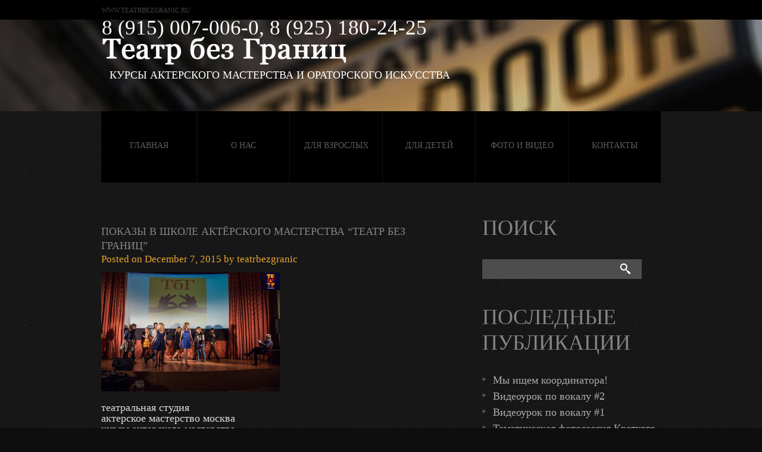

--- FILE ---
content_type: text/html; charset=UTF-8
request_url: https://teatrbezgranic.ru/portfolio-view/3yearsfoto/0n3a5389/
body_size: 23264
content:
<!DOCTYPE html>
<!--[if lt IE 7 ]><html class="ie ie6" dir="ltr" lang="en-US"> <![endif]-->
<!--[if IE 7 ]><html class="ie ie7" dir="ltr" lang="en-US"> <![endif]-->
<!--[if IE 8 ]><html class="ie ie8" dir="ltr" lang="en-US"> <![endif]-->
<!--[if IE 9 ]><html class="ie ie9" dir="ltr" lang="en-US"> <![endif]-->
<!--[if (gt IE 9)|!(IE)]><!-->

<html dir="ltr" lang="en-US" > <!--<![endif]-->

<head>
	
	<meta name="description" content="Показы в школе актёрского мастерства “Театр без Границ” | Школа актерского мастерства Театр без Границ | Курсы актерского мастерства и ораторского искусства" />
	<meta content="width=device-width, initial-scale=1.0, maximum-scale=1.0, user-scalable=no" name="viewport">
	<meta charset="UTF-8" />
	<link rel="profile" href="http://gmpg.org/xfn/11" />
  	<link rel="icon" href="https://teatrbezgranic.ru/wp-content/themes/theme1630/favicon.ico" type="image/x-icon" />
	<link rel="pingback" href="https://teatrbezgranic.ru/xmlrpc.php" />
	<link rel="alternate" type="application/rss+xml" title="Школа актерского мастерства Театр без Границ" href="https://teatrbezgranic.ru/feed/" />
	<link rel="alternate" type="application/atom+xml" title="Школа актерского мастерства Театр без Границ" href="https://teatrbezgranic.ru/feed/atom/" />
	  <!--[if lt IE 8]>
    <div style=' clear: both; text-align:center; position: relative;'>
    	<a href="http://www.microsoft.com/windows/internet-explorer/default.aspx?ocid=ie6_countdown_bannercode"><img src="http://storage.ie6countdown.com/assets/100/images/banners/warning_bar_0000_us.jpg" border="0" alt="" /></a>
    </div>
  <![endif]-->
	<link rel="stylesheet" type="text/css" media="all" href="https://teatrbezgranic.ru/wp-content/themes/theme1630/css/colorscheme.css" />
	<link rel="stylesheet" type="text/css" media="all" href="https://teatrbezgranic.ru/wp-content/themes/theme1630/css/normalize.css" />
	<link rel="stylesheet" type="text/css" media="all" href="https://teatrbezgranic.ru/wp-content/themes/theme1630/style.css" />
	<link rel="stylesheet" type="text/css" media="all" href="https://teatrbezgranic.ru/wp-content/themes/theme1630/css/prettyPhoto.css" />
	<link rel="stylesheet" type="text/css" media="all" href="https://teatrbezgranic.ru/wp-content/themes/theme1630/css/grid.css" />
	<link rel="stylesheet" type="text/css" media="all" href="https://teatrbezgranic.ru/wp-content/themes/theme1630/css/responsive.css" />
	
			<style>
			.fuse_social_icons_links {
			    display: block;
			}
			.facebook-awesome-social::before {
			    content: "\f09a" !important;
			}
			
			.awesome-social-img img {
			    position: absolute;
			    top: 50%;
			    left: 50%;
			    transform: translate(-50%,-50%);
			}

			.awesome-social-img {
			    position: relative;
			}			
			.icon_wrapper .awesome-social {
			    font-family: 'FuseAwesome' !important;
			}
			#icon_wrapper .fuse_social_icons_links .awesome-social {
			    font-family: "FuseAwesome" !important;
			    ext-rendering: auto !important;
			    -webkit-font-smoothing: antialiased !important;
			    -moz-osx-font-smoothing: grayscale !important;
			}
									
			
			#icon_wrapper{
				position: fixed;
				top: 50%;
				left: 0px;
				z-index: 99999;
			}
			
			.awesome-social

			{

            margin-top:2px;

			color: #fff !important;

			text-align: center !important;

			display: block;

			
			line-height: 51px !important;

			width: 48px !important;

			height: 48px !important;

			font-size: 28px !important;

			


			}

			
			.fuse_social_icons_links

			{

			outline:0 !important;



			}

			.fuse_social_icons_links:hover{

			text-decoration:none !important;

			}

			
			.fb-awesome-social

			{

			background: #3b5998;
			border-color: #3b5998;
			
			}
			.facebook-awesome-social

			{

			background: #3b5998;
			border-color: #3b5998;
						}


			.tw-awesome-social

			{

			background:#00aced;
			border-color: #00aced;
			
			}
			.twitter-awesome-social

			{

			background:#00aced;
			border-color: #00aced;
			
			}
			.rss-awesome-social

			{

			background:#FA9B39;
			border-color: #FA9B39;
			
			}

			.linkedin-awesome-social

			{

			background:#007bb6;
			border-color: #007bb6;
						}

			.youtube-awesome-social

			{

			background:#bb0000;
			border-color: #bb0000;
						}

			.flickr-awesome-social

			{

			background: #ff0084;
			border-color: #ff0084;
						}

			.pinterest-awesome-social

			{

			background:#cb2027;
			border-color: #cb2027;
						}

			.stumbleupon-awesome-social

			{

			background:#f74425 ;
			border-color: #f74425;
						}

			.google-plus-awesome-social

			{

			background:#f74425 ;
			border-color: #f74425;
						}

			.instagram-awesome-social

			{

			    background: -moz-linear-gradient(45deg, #f09433 0%, #e6683c 25%, #dc2743 50%, #cc2366 75%, #bc1888 100%);
			    background: -webkit-linear-gradient(45deg, #f09433 0%,#e6683c 25%,#dc2743 50%,#cc2366 75%,#bc1888 100%);
			    background: linear-gradient(45deg, #f09433 0%,#e6683c 25%,#dc2743 50%,#cc2366 75%,#bc1888 100%);
			    filter: progid:DXImageTransform.Microsoft.gradient( startColorstr='#f09433', endColorstr='#bc1888',GradientType=1 );
			    border-color: #f09433;
					    

			}

			.tumblr-awesome-social

			{

			background: #32506d ;
			border-color: #32506d;
						}

			.vine-awesome-social

			{

			background: #00bf8f ;
			border-color: #00bf8f;
						}

            .vk-awesome-social {



            background: #45668e ;
            border-color: #45668e;
            
            }

            .soundcloud-awesome-social

                {

            background: #ff3300 ;
            border-color: #ff3300;
            
                }

                .reddit-awesome-social{



            background: #ff4500 ;
            border-color: #ff4500;

                            }

                .stack-awesome-social{



            background: #fe7a15 ;
            border-color: #fe7a15;
            
                }

                .behance-awesome-social{

            background: #1769ff ;
            border-color: #1769ff;
            
                }

                .github-awesome-social{

            background: #999999 ;
            border-color: #999999;
            


                }

                .envelope-awesome-social{

                  background: #ccc ;
 				  border-color: #ccc;                 
 				                  }

/*  Mobile */









             




			</style>


		<!-- All in One SEO 4.3.9 - aioseo.com -->
		<title>Показы в школе актёрского мастерства “Театр без Границ” | Школа актерского мастерства Театр без Границ</title>
		<meta name="description" content="театральная студия актерское мастерство москва курсы актерского мастерства театральная школа актерские курсы студия актерского мастерства уроки актерского мастерства театральные курсы капустник день рождения" />
		<meta name="robots" content="max-image-preview:large" />
		<link rel="canonical" href="https://teatrbezgranic.ru/portfolio-view/3yearsfoto/0n3a5389/" />
		<meta name="generator" content="All in One SEO (AIOSEO) 4.3.9" />
		<script type="application/ld+json" class="aioseo-schema">
			{"@context":"https:\/\/schema.org","@graph":[{"@type":"BreadcrumbList","@id":"https:\/\/teatrbezgranic.ru\/portfolio-view\/3yearsfoto\/0n3a5389\/#breadcrumblist","itemListElement":[{"@type":"ListItem","@id":"https:\/\/teatrbezgranic.ru\/#listItem","position":1,"item":{"@type":"WebPage","@id":"https:\/\/teatrbezgranic.ru\/","name":"Home","description":"\u0430\u043a\u0442\u0435\u0440\u0441\u043a\u043e\u0435 \u043c\u0430\u0441\u0442\u0435\u0440\u0441\u0442\u0432\u043e \u0448\u043a\u043e\u043b\u0430 \u0430\u043a\u0442\u0451\u0440\u0441\u043a\u043e\u0433\u043e \u043c\u0430\u0441\u0442\u0435\u0440\u0441\u0442\u0432\u0430 \u0430\u043a\u0442\u0435\u0440\u0441\u043a\u0438\u0435 \u043a\u0443\u0440\u0441\u044b \u0432 \u043c\u043e\u0441\u043a\u0432\u0435 \u0430\u043a\u0442\u0435\u0440\u0441\u043a\u0438\u0435 \u043a\u0443\u0440\u0441\u044b \u0430\u043a\u0442\u0435\u0440\u0441\u043a\u043e\u0435 \u043c\u0430\u0441\u0442\u0435\u0440\u0441\u0442\u0432\u043e \u0434\u043b\u044f \u0434\u0435\u0442\u0435\u0439 \u0442\u0435\u0430\u0442\u0440\u0430\u043b\u044c\u043d\u044b\u0435 \u043a\u0443\u0440\u0441\u044b \u0430\u043a\u0442\u0435\u0440\u0441\u043a\u0430\u044f \u0448\u043a\u043e\u043b\u0430","url":"https:\/\/teatrbezgranic.ru\/"},"nextItem":"https:\/\/teatrbezgranic.ru\/portfolio-view\/3yearsfoto\/0n3a5389\/#listItem"},{"@type":"ListItem","@id":"https:\/\/teatrbezgranic.ru\/portfolio-view\/3yearsfoto\/0n3a5389\/#listItem","position":2,"item":{"@type":"WebPage","@id":"https:\/\/teatrbezgranic.ru\/portfolio-view\/3yearsfoto\/0n3a5389\/","name":"\u041f\u043e\u043a\u0430\u0437\u044b \u0432 \u0448\u043a\u043e\u043b\u0435 \u0430\u043a\u0442\u0451\u0440\u0441\u043a\u043e\u0433\u043e \u043c\u0430\u0441\u0442\u0435\u0440\u0441\u0442\u0432\u0430 \"\u0422\u0435\u0430\u0442\u0440 \u0431\u0435\u0437 \u0413\u0440\u0430\u043d\u0438\u0446\"","description":"\u0442\u0435\u0430\u0442\u0440\u0430\u043b\u044c\u043d\u0430\u044f \u0441\u0442\u0443\u0434\u0438\u044f \u0430\u043a\u0442\u0435\u0440\u0441\u043a\u043e\u0435 \u043c\u0430\u0441\u0442\u0435\u0440\u0441\u0442\u0432\u043e \u043c\u043e\u0441\u043a\u0432\u0430 \u043a\u0443\u0440\u0441\u044b \u0430\u043a\u0442\u0435\u0440\u0441\u043a\u043e\u0433\u043e \u043c\u0430\u0441\u0442\u0435\u0440\u0441\u0442\u0432\u0430 \u0442\u0435\u0430\u0442\u0440\u0430\u043b\u044c\u043d\u0430\u044f \u0448\u043a\u043e\u043b\u0430 \u0430\u043a\u0442\u0435\u0440\u0441\u043a\u0438\u0435 \u043a\u0443\u0440\u0441\u044b \u0441\u0442\u0443\u0434\u0438\u044f \u0430\u043a\u0442\u0435\u0440\u0441\u043a\u043e\u0433\u043e \u043c\u0430\u0441\u0442\u0435\u0440\u0441\u0442\u0432\u0430 \u0443\u0440\u043e\u043a\u0438 \u0430\u043a\u0442\u0435\u0440\u0441\u043a\u043e\u0433\u043e \u043c\u0430\u0441\u0442\u0435\u0440\u0441\u0442\u0432\u0430 \u0442\u0435\u0430\u0442\u0440\u0430\u043b\u044c\u043d\u044b\u0435 \u043a\u0443\u0440\u0441\u044b \u043a\u0430\u043f\u0443\u0441\u0442\u043d\u0438\u043a \u0434\u0435\u043d\u044c \u0440\u043e\u0436\u0434\u0435\u043d\u0438\u044f","url":"https:\/\/teatrbezgranic.ru\/portfolio-view\/3yearsfoto\/0n3a5389\/"},"previousItem":"https:\/\/teatrbezgranic.ru\/#listItem"}]},{"@type":"ItemPage","@id":"https:\/\/teatrbezgranic.ru\/portfolio-view\/3yearsfoto\/0n3a5389\/#itempage","url":"https:\/\/teatrbezgranic.ru\/portfolio-view\/3yearsfoto\/0n3a5389\/","name":"\u041f\u043e\u043a\u0430\u0437\u044b \u0432 \u0448\u043a\u043e\u043b\u0435 \u0430\u043a\u0442\u0451\u0440\u0441\u043a\u043e\u0433\u043e \u043c\u0430\u0441\u0442\u0435\u0440\u0441\u0442\u0432\u0430 \u201c\u0422\u0435\u0430\u0442\u0440 \u0431\u0435\u0437 \u0413\u0440\u0430\u043d\u0438\u0446\u201d | \u0428\u043a\u043e\u043b\u0430 \u0430\u043a\u0442\u0435\u0440\u0441\u043a\u043e\u0433\u043e \u043c\u0430\u0441\u0442\u0435\u0440\u0441\u0442\u0432\u0430 \u0422\u0435\u0430\u0442\u0440 \u0431\u0435\u0437 \u0413\u0440\u0430\u043d\u0438\u0446","description":"\u0442\u0435\u0430\u0442\u0440\u0430\u043b\u044c\u043d\u0430\u044f \u0441\u0442\u0443\u0434\u0438\u044f \u0430\u043a\u0442\u0435\u0440\u0441\u043a\u043e\u0435 \u043c\u0430\u0441\u0442\u0435\u0440\u0441\u0442\u0432\u043e \u043c\u043e\u0441\u043a\u0432\u0430 \u043a\u0443\u0440\u0441\u044b \u0430\u043a\u0442\u0435\u0440\u0441\u043a\u043e\u0433\u043e \u043c\u0430\u0441\u0442\u0435\u0440\u0441\u0442\u0432\u0430 \u0442\u0435\u0430\u0442\u0440\u0430\u043b\u044c\u043d\u0430\u044f \u0448\u043a\u043e\u043b\u0430 \u0430\u043a\u0442\u0435\u0440\u0441\u043a\u0438\u0435 \u043a\u0443\u0440\u0441\u044b \u0441\u0442\u0443\u0434\u0438\u044f \u0430\u043a\u0442\u0435\u0440\u0441\u043a\u043e\u0433\u043e \u043c\u0430\u0441\u0442\u0435\u0440\u0441\u0442\u0432\u0430 \u0443\u0440\u043e\u043a\u0438 \u0430\u043a\u0442\u0435\u0440\u0441\u043a\u043e\u0433\u043e \u043c\u0430\u0441\u0442\u0435\u0440\u0441\u0442\u0432\u0430 \u0442\u0435\u0430\u0442\u0440\u0430\u043b\u044c\u043d\u044b\u0435 \u043a\u0443\u0440\u0441\u044b \u043a\u0430\u043f\u0443\u0441\u0442\u043d\u0438\u043a \u0434\u0435\u043d\u044c \u0440\u043e\u0436\u0434\u0435\u043d\u0438\u044f","inLanguage":"en-US","isPartOf":{"@id":"https:\/\/teatrbezgranic.ru\/#website"},"breadcrumb":{"@id":"https:\/\/teatrbezgranic.ru\/portfolio-view\/3yearsfoto\/0n3a5389\/#breadcrumblist"},"datePublished":"2015-12-07T09:55:33+03:00","dateModified":"2015-12-07T10:02:51+03:00"},{"@type":"Organization","@id":"https:\/\/teatrbezgranic.ru\/#organization","name":"\u0428\u043a\u043e\u043b\u0430 \u0430\u043a\u0442\u0435\u0440\u0441\u043a\u043e\u0433\u043e \u043c\u0430\u0441\u0442\u0435\u0440\u0441\u0442\u0432\u0430 \u0422\u0435\u0430\u0442\u0440 \u0431\u0435\u0437 \u0413\u0440\u0430\u043d\u0438\u0446","url":"https:\/\/teatrbezgranic.ru\/","logo":{"@type":"ImageObject","url":"https:\/\/teatrbezgranic.ru\/wp-content\/uploads\/2018\/11\/LogotypeBigTextured.png","@id":"https:\/\/teatrbezgranic.ru\/#organizationLogo","width":3348,"height":3348},"image":{"@id":"https:\/\/teatrbezgranic.ru\/#organizationLogo"},"contactPoint":{"@type":"ContactPoint","telephone":"+79150070060","contactType":"Customer Support"}},{"@type":"WebSite","@id":"https:\/\/teatrbezgranic.ru\/#website","url":"https:\/\/teatrbezgranic.ru\/","name":"\u0428\u043a\u043e\u043b\u0430 \u0430\u043a\u0442\u0435\u0440\u0441\u043a\u043e\u0433\u043e \u043c\u0430\u0441\u0442\u0435\u0440\u0441\u0442\u0432\u0430 \u0422\u0435\u0430\u0442\u0440 \u0431\u0435\u0437 \u0413\u0440\u0430\u043d\u0438\u0446","description":"\u041a\u0443\u0440\u0441\u044b \u0430\u043a\u0442\u0435\u0440\u0441\u043a\u043e\u0433\u043e \u043c\u0430\u0441\u0442\u0435\u0440\u0441\u0442\u0432\u0430 \u0438 \u043e\u0440\u0430\u0442\u043e\u0440\u0441\u043a\u043e\u0433\u043e \u0438\u0441\u043a\u0443\u0441\u0441\u0442\u0432\u0430","inLanguage":"en-US","publisher":{"@id":"https:\/\/teatrbezgranic.ru\/#organization"}}]}
		</script>
		<script type="text/javascript" >
			window.ga=window.ga||function(){(ga.q=ga.q||[]).push(arguments)};ga.l=+new Date;
			ga('create', "UA-97944243-1", 'auto');
			ga('send', 'pageview');
		</script>
		<script async src="https://www.google-analytics.com/analytics.js"></script>
		<!-- All in One SEO -->

<link rel="alternate" type="application/rss+xml" title="Школа актерского мастерства Театр без Границ &raquo; Feed" href="https://teatrbezgranic.ru/feed/" />
<link rel="alternate" type="application/rss+xml" title="Школа актерского мастерства Театр без Границ &raquo; Comments Feed" href="https://teatrbezgranic.ru/comments/feed/" />
<link rel="alternate" type="application/rss+xml" title="Школа актерского мастерства Театр без Границ &raquo; Показы в школе актёрского мастерства &#8220;Театр без Границ&#8221; Comments Feed" href="https://teatrbezgranic.ru/portfolio-view/3yearsfoto/0n3a5389/feed/" />
<script type="text/javascript">
window._wpemojiSettings = {"baseUrl":"https:\/\/s.w.org\/images\/core\/emoji\/14.0.0\/72x72\/","ext":".png","svgUrl":"https:\/\/s.w.org\/images\/core\/emoji\/14.0.0\/svg\/","svgExt":".svg","source":{"concatemoji":"https:\/\/teatrbezgranic.ru\/wp-includes\/js\/wp-emoji-release.min.js?ver=6.2.8"}};
/*! This file is auto-generated */
!function(e,a,t){var n,r,o,i=a.createElement("canvas"),p=i.getContext&&i.getContext("2d");function s(e,t){p.clearRect(0,0,i.width,i.height),p.fillText(e,0,0);e=i.toDataURL();return p.clearRect(0,0,i.width,i.height),p.fillText(t,0,0),e===i.toDataURL()}function c(e){var t=a.createElement("script");t.src=e,t.defer=t.type="text/javascript",a.getElementsByTagName("head")[0].appendChild(t)}for(o=Array("flag","emoji"),t.supports={everything:!0,everythingExceptFlag:!0},r=0;r<o.length;r++)t.supports[o[r]]=function(e){if(p&&p.fillText)switch(p.textBaseline="top",p.font="600 32px Arial",e){case"flag":return s("\ud83c\udff3\ufe0f\u200d\u26a7\ufe0f","\ud83c\udff3\ufe0f\u200b\u26a7\ufe0f")?!1:!s("\ud83c\uddfa\ud83c\uddf3","\ud83c\uddfa\u200b\ud83c\uddf3")&&!s("\ud83c\udff4\udb40\udc67\udb40\udc62\udb40\udc65\udb40\udc6e\udb40\udc67\udb40\udc7f","\ud83c\udff4\u200b\udb40\udc67\u200b\udb40\udc62\u200b\udb40\udc65\u200b\udb40\udc6e\u200b\udb40\udc67\u200b\udb40\udc7f");case"emoji":return!s("\ud83e\udef1\ud83c\udffb\u200d\ud83e\udef2\ud83c\udfff","\ud83e\udef1\ud83c\udffb\u200b\ud83e\udef2\ud83c\udfff")}return!1}(o[r]),t.supports.everything=t.supports.everything&&t.supports[o[r]],"flag"!==o[r]&&(t.supports.everythingExceptFlag=t.supports.everythingExceptFlag&&t.supports[o[r]]);t.supports.everythingExceptFlag=t.supports.everythingExceptFlag&&!t.supports.flag,t.DOMReady=!1,t.readyCallback=function(){t.DOMReady=!0},t.supports.everything||(n=function(){t.readyCallback()},a.addEventListener?(a.addEventListener("DOMContentLoaded",n,!1),e.addEventListener("load",n,!1)):(e.attachEvent("onload",n),a.attachEvent("onreadystatechange",function(){"complete"===a.readyState&&t.readyCallback()})),(e=t.source||{}).concatemoji?c(e.concatemoji):e.wpemoji&&e.twemoji&&(c(e.twemoji),c(e.wpemoji)))}(window,document,window._wpemojiSettings);
</script>
<style type="text/css">
img.wp-smiley,
img.emoji {
	display: inline !important;
	border: none !important;
	box-shadow: none !important;
	height: 1em !important;
	width: 1em !important;
	margin: 0 0.07em !important;
	vertical-align: -0.1em !important;
	background: none !important;
	padding: 0 !important;
}
</style>
	<link rel='stylesheet' id='wp-block-library-css' href='https://teatrbezgranic.ru/wp-includes/css/dist/block-library/style.min.css?ver=6.2.8' type='text/css' media='all' />
<link rel='stylesheet' id='classic-theme-styles-css' href='https://teatrbezgranic.ru/wp-includes/css/classic-themes.min.css?ver=6.2.8' type='text/css' media='all' />
<style id='global-styles-inline-css' type='text/css'>
body{--wp--preset--color--black: #000000;--wp--preset--color--cyan-bluish-gray: #abb8c3;--wp--preset--color--white: #ffffff;--wp--preset--color--pale-pink: #f78da7;--wp--preset--color--vivid-red: #cf2e2e;--wp--preset--color--luminous-vivid-orange: #ff6900;--wp--preset--color--luminous-vivid-amber: #fcb900;--wp--preset--color--light-green-cyan: #7bdcb5;--wp--preset--color--vivid-green-cyan: #00d084;--wp--preset--color--pale-cyan-blue: #8ed1fc;--wp--preset--color--vivid-cyan-blue: #0693e3;--wp--preset--color--vivid-purple: #9b51e0;--wp--preset--gradient--vivid-cyan-blue-to-vivid-purple: linear-gradient(135deg,rgba(6,147,227,1) 0%,rgb(155,81,224) 100%);--wp--preset--gradient--light-green-cyan-to-vivid-green-cyan: linear-gradient(135deg,rgb(122,220,180) 0%,rgb(0,208,130) 100%);--wp--preset--gradient--luminous-vivid-amber-to-luminous-vivid-orange: linear-gradient(135deg,rgba(252,185,0,1) 0%,rgba(255,105,0,1) 100%);--wp--preset--gradient--luminous-vivid-orange-to-vivid-red: linear-gradient(135deg,rgba(255,105,0,1) 0%,rgb(207,46,46) 100%);--wp--preset--gradient--very-light-gray-to-cyan-bluish-gray: linear-gradient(135deg,rgb(238,238,238) 0%,rgb(169,184,195) 100%);--wp--preset--gradient--cool-to-warm-spectrum: linear-gradient(135deg,rgb(74,234,220) 0%,rgb(151,120,209) 20%,rgb(207,42,186) 40%,rgb(238,44,130) 60%,rgb(251,105,98) 80%,rgb(254,248,76) 100%);--wp--preset--gradient--blush-light-purple: linear-gradient(135deg,rgb(255,206,236) 0%,rgb(152,150,240) 100%);--wp--preset--gradient--blush-bordeaux: linear-gradient(135deg,rgb(254,205,165) 0%,rgb(254,45,45) 50%,rgb(107,0,62) 100%);--wp--preset--gradient--luminous-dusk: linear-gradient(135deg,rgb(255,203,112) 0%,rgb(199,81,192) 50%,rgb(65,88,208) 100%);--wp--preset--gradient--pale-ocean: linear-gradient(135deg,rgb(255,245,203) 0%,rgb(182,227,212) 50%,rgb(51,167,181) 100%);--wp--preset--gradient--electric-grass: linear-gradient(135deg,rgb(202,248,128) 0%,rgb(113,206,126) 100%);--wp--preset--gradient--midnight: linear-gradient(135deg,rgb(2,3,129) 0%,rgb(40,116,252) 100%);--wp--preset--duotone--dark-grayscale: url('#wp-duotone-dark-grayscale');--wp--preset--duotone--grayscale: url('#wp-duotone-grayscale');--wp--preset--duotone--purple-yellow: url('#wp-duotone-purple-yellow');--wp--preset--duotone--blue-red: url('#wp-duotone-blue-red');--wp--preset--duotone--midnight: url('#wp-duotone-midnight');--wp--preset--duotone--magenta-yellow: url('#wp-duotone-magenta-yellow');--wp--preset--duotone--purple-green: url('#wp-duotone-purple-green');--wp--preset--duotone--blue-orange: url('#wp-duotone-blue-orange');--wp--preset--font-size--small: 13px;--wp--preset--font-size--medium: 20px;--wp--preset--font-size--large: 36px;--wp--preset--font-size--x-large: 42px;--wp--preset--spacing--20: 0.44rem;--wp--preset--spacing--30: 0.67rem;--wp--preset--spacing--40: 1rem;--wp--preset--spacing--50: 1.5rem;--wp--preset--spacing--60: 2.25rem;--wp--preset--spacing--70: 3.38rem;--wp--preset--spacing--80: 5.06rem;--wp--preset--shadow--natural: 6px 6px 9px rgba(0, 0, 0, 0.2);--wp--preset--shadow--deep: 12px 12px 50px rgba(0, 0, 0, 0.4);--wp--preset--shadow--sharp: 6px 6px 0px rgba(0, 0, 0, 0.2);--wp--preset--shadow--outlined: 6px 6px 0px -3px rgba(255, 255, 255, 1), 6px 6px rgba(0, 0, 0, 1);--wp--preset--shadow--crisp: 6px 6px 0px rgba(0, 0, 0, 1);}:where(.is-layout-flex){gap: 0.5em;}body .is-layout-flow > .alignleft{float: left;margin-inline-start: 0;margin-inline-end: 2em;}body .is-layout-flow > .alignright{float: right;margin-inline-start: 2em;margin-inline-end: 0;}body .is-layout-flow > .aligncenter{margin-left: auto !important;margin-right: auto !important;}body .is-layout-constrained > .alignleft{float: left;margin-inline-start: 0;margin-inline-end: 2em;}body .is-layout-constrained > .alignright{float: right;margin-inline-start: 2em;margin-inline-end: 0;}body .is-layout-constrained > .aligncenter{margin-left: auto !important;margin-right: auto !important;}body .is-layout-constrained > :where(:not(.alignleft):not(.alignright):not(.alignfull)){max-width: var(--wp--style--global--content-size);margin-left: auto !important;margin-right: auto !important;}body .is-layout-constrained > .alignwide{max-width: var(--wp--style--global--wide-size);}body .is-layout-flex{display: flex;}body .is-layout-flex{flex-wrap: wrap;align-items: center;}body .is-layout-flex > *{margin: 0;}:where(.wp-block-columns.is-layout-flex){gap: 2em;}.has-black-color{color: var(--wp--preset--color--black) !important;}.has-cyan-bluish-gray-color{color: var(--wp--preset--color--cyan-bluish-gray) !important;}.has-white-color{color: var(--wp--preset--color--white) !important;}.has-pale-pink-color{color: var(--wp--preset--color--pale-pink) !important;}.has-vivid-red-color{color: var(--wp--preset--color--vivid-red) !important;}.has-luminous-vivid-orange-color{color: var(--wp--preset--color--luminous-vivid-orange) !important;}.has-luminous-vivid-amber-color{color: var(--wp--preset--color--luminous-vivid-amber) !important;}.has-light-green-cyan-color{color: var(--wp--preset--color--light-green-cyan) !important;}.has-vivid-green-cyan-color{color: var(--wp--preset--color--vivid-green-cyan) !important;}.has-pale-cyan-blue-color{color: var(--wp--preset--color--pale-cyan-blue) !important;}.has-vivid-cyan-blue-color{color: var(--wp--preset--color--vivid-cyan-blue) !important;}.has-vivid-purple-color{color: var(--wp--preset--color--vivid-purple) !important;}.has-black-background-color{background-color: var(--wp--preset--color--black) !important;}.has-cyan-bluish-gray-background-color{background-color: var(--wp--preset--color--cyan-bluish-gray) !important;}.has-white-background-color{background-color: var(--wp--preset--color--white) !important;}.has-pale-pink-background-color{background-color: var(--wp--preset--color--pale-pink) !important;}.has-vivid-red-background-color{background-color: var(--wp--preset--color--vivid-red) !important;}.has-luminous-vivid-orange-background-color{background-color: var(--wp--preset--color--luminous-vivid-orange) !important;}.has-luminous-vivid-amber-background-color{background-color: var(--wp--preset--color--luminous-vivid-amber) !important;}.has-light-green-cyan-background-color{background-color: var(--wp--preset--color--light-green-cyan) !important;}.has-vivid-green-cyan-background-color{background-color: var(--wp--preset--color--vivid-green-cyan) !important;}.has-pale-cyan-blue-background-color{background-color: var(--wp--preset--color--pale-cyan-blue) !important;}.has-vivid-cyan-blue-background-color{background-color: var(--wp--preset--color--vivid-cyan-blue) !important;}.has-vivid-purple-background-color{background-color: var(--wp--preset--color--vivid-purple) !important;}.has-black-border-color{border-color: var(--wp--preset--color--black) !important;}.has-cyan-bluish-gray-border-color{border-color: var(--wp--preset--color--cyan-bluish-gray) !important;}.has-white-border-color{border-color: var(--wp--preset--color--white) !important;}.has-pale-pink-border-color{border-color: var(--wp--preset--color--pale-pink) !important;}.has-vivid-red-border-color{border-color: var(--wp--preset--color--vivid-red) !important;}.has-luminous-vivid-orange-border-color{border-color: var(--wp--preset--color--luminous-vivid-orange) !important;}.has-luminous-vivid-amber-border-color{border-color: var(--wp--preset--color--luminous-vivid-amber) !important;}.has-light-green-cyan-border-color{border-color: var(--wp--preset--color--light-green-cyan) !important;}.has-vivid-green-cyan-border-color{border-color: var(--wp--preset--color--vivid-green-cyan) !important;}.has-pale-cyan-blue-border-color{border-color: var(--wp--preset--color--pale-cyan-blue) !important;}.has-vivid-cyan-blue-border-color{border-color: var(--wp--preset--color--vivid-cyan-blue) !important;}.has-vivid-purple-border-color{border-color: var(--wp--preset--color--vivid-purple) !important;}.has-vivid-cyan-blue-to-vivid-purple-gradient-background{background: var(--wp--preset--gradient--vivid-cyan-blue-to-vivid-purple) !important;}.has-light-green-cyan-to-vivid-green-cyan-gradient-background{background: var(--wp--preset--gradient--light-green-cyan-to-vivid-green-cyan) !important;}.has-luminous-vivid-amber-to-luminous-vivid-orange-gradient-background{background: var(--wp--preset--gradient--luminous-vivid-amber-to-luminous-vivid-orange) !important;}.has-luminous-vivid-orange-to-vivid-red-gradient-background{background: var(--wp--preset--gradient--luminous-vivid-orange-to-vivid-red) !important;}.has-very-light-gray-to-cyan-bluish-gray-gradient-background{background: var(--wp--preset--gradient--very-light-gray-to-cyan-bluish-gray) !important;}.has-cool-to-warm-spectrum-gradient-background{background: var(--wp--preset--gradient--cool-to-warm-spectrum) !important;}.has-blush-light-purple-gradient-background{background: var(--wp--preset--gradient--blush-light-purple) !important;}.has-blush-bordeaux-gradient-background{background: var(--wp--preset--gradient--blush-bordeaux) !important;}.has-luminous-dusk-gradient-background{background: var(--wp--preset--gradient--luminous-dusk) !important;}.has-pale-ocean-gradient-background{background: var(--wp--preset--gradient--pale-ocean) !important;}.has-electric-grass-gradient-background{background: var(--wp--preset--gradient--electric-grass) !important;}.has-midnight-gradient-background{background: var(--wp--preset--gradient--midnight) !important;}.has-small-font-size{font-size: var(--wp--preset--font-size--small) !important;}.has-medium-font-size{font-size: var(--wp--preset--font-size--medium) !important;}.has-large-font-size{font-size: var(--wp--preset--font-size--large) !important;}.has-x-large-font-size{font-size: var(--wp--preset--font-size--x-large) !important;}
.wp-block-navigation a:where(:not(.wp-element-button)){color: inherit;}
:where(.wp-block-columns.is-layout-flex){gap: 2em;}
.wp-block-pullquote{font-size: 1.5em;line-height: 1.6;}
</style>
<link rel='stylesheet' id='contact-form-7-css' href='https://teatrbezgranic.ru/wp-content/plugins/contact-form-7/includes/css/styles.css?ver=5.7.7' type='text/css' media='all' />
<style id='extendify-gutenberg-patterns-and-templates-utilities-inline-css' type='text/css'>
.ext-absolute {
  position: absolute !important;
}

.ext-relative {
  position: relative !important;
}

.ext-top-base {
  top: var(--wp--style--block-gap, 1.75rem) !important;
}

.ext-top-lg {
  top: var(--extendify--spacing--large, 3rem) !important;
}

.ext--top-base {
  top: calc(var(--wp--style--block-gap, 1.75rem) * -1) !important;
}

.ext--top-lg {
  top: calc(var(--extendify--spacing--large, 3rem) * -1) !important;
}

.ext-right-base {
  right: var(--wp--style--block-gap, 1.75rem) !important;
}

.ext-right-lg {
  right: var(--extendify--spacing--large, 3rem) !important;
}

.ext--right-base {
  right: calc(var(--wp--style--block-gap, 1.75rem) * -1) !important;
}

.ext--right-lg {
  right: calc(var(--extendify--spacing--large, 3rem) * -1) !important;
}

.ext-bottom-base {
  bottom: var(--wp--style--block-gap, 1.75rem) !important;
}

.ext-bottom-lg {
  bottom: var(--extendify--spacing--large, 3rem) !important;
}

.ext--bottom-base {
  bottom: calc(var(--wp--style--block-gap, 1.75rem) * -1) !important;
}

.ext--bottom-lg {
  bottom: calc(var(--extendify--spacing--large, 3rem) * -1) !important;
}

.ext-left-base {
  left: var(--wp--style--block-gap, 1.75rem) !important;
}

.ext-left-lg {
  left: var(--extendify--spacing--large, 3rem) !important;
}

.ext--left-base {
  left: calc(var(--wp--style--block-gap, 1.75rem) * -1) !important;
}

.ext--left-lg {
  left: calc(var(--extendify--spacing--large, 3rem) * -1) !important;
}

.ext-order-1 {
  order: 1 !important;
}

.ext-order-2 {
  order: 2 !important;
}

.ext-col-auto {
  grid-column: auto !important;
}

.ext-col-span-1 {
  grid-column: span 1 / span 1 !important;
}

.ext-col-span-2 {
  grid-column: span 2 / span 2 !important;
}

.ext-col-span-3 {
  grid-column: span 3 / span 3 !important;
}

.ext-col-span-4 {
  grid-column: span 4 / span 4 !important;
}

.ext-col-span-5 {
  grid-column: span 5 / span 5 !important;
}

.ext-col-span-6 {
  grid-column: span 6 / span 6 !important;
}

.ext-col-span-7 {
  grid-column: span 7 / span 7 !important;
}

.ext-col-span-8 {
  grid-column: span 8 / span 8 !important;
}

.ext-col-span-9 {
  grid-column: span 9 / span 9 !important;
}

.ext-col-span-10 {
  grid-column: span 10 / span 10 !important;
}

.ext-col-span-11 {
  grid-column: span 11 / span 11 !important;
}

.ext-col-span-12 {
  grid-column: span 12 / span 12 !important;
}

.ext-col-span-full {
  grid-column: 1 / -1 !important;
}

.ext-col-start-1 {
  grid-column-start: 1 !important;
}

.ext-col-start-2 {
  grid-column-start: 2 !important;
}

.ext-col-start-3 {
  grid-column-start: 3 !important;
}

.ext-col-start-4 {
  grid-column-start: 4 !important;
}

.ext-col-start-5 {
  grid-column-start: 5 !important;
}

.ext-col-start-6 {
  grid-column-start: 6 !important;
}

.ext-col-start-7 {
  grid-column-start: 7 !important;
}

.ext-col-start-8 {
  grid-column-start: 8 !important;
}

.ext-col-start-9 {
  grid-column-start: 9 !important;
}

.ext-col-start-10 {
  grid-column-start: 10 !important;
}

.ext-col-start-11 {
  grid-column-start: 11 !important;
}

.ext-col-start-12 {
  grid-column-start: 12 !important;
}

.ext-col-start-13 {
  grid-column-start: 13 !important;
}

.ext-col-start-auto {
  grid-column-start: auto !important;
}

.ext-col-end-1 {
  grid-column-end: 1 !important;
}

.ext-col-end-2 {
  grid-column-end: 2 !important;
}

.ext-col-end-3 {
  grid-column-end: 3 !important;
}

.ext-col-end-4 {
  grid-column-end: 4 !important;
}

.ext-col-end-5 {
  grid-column-end: 5 !important;
}

.ext-col-end-6 {
  grid-column-end: 6 !important;
}

.ext-col-end-7 {
  grid-column-end: 7 !important;
}

.ext-col-end-8 {
  grid-column-end: 8 !important;
}

.ext-col-end-9 {
  grid-column-end: 9 !important;
}

.ext-col-end-10 {
  grid-column-end: 10 !important;
}

.ext-col-end-11 {
  grid-column-end: 11 !important;
}

.ext-col-end-12 {
  grid-column-end: 12 !important;
}

.ext-col-end-13 {
  grid-column-end: 13 !important;
}

.ext-col-end-auto {
  grid-column-end: auto !important;
}

.ext-row-auto {
  grid-row: auto !important;
}

.ext-row-span-1 {
  grid-row: span 1 / span 1 !important;
}

.ext-row-span-2 {
  grid-row: span 2 / span 2 !important;
}

.ext-row-span-3 {
  grid-row: span 3 / span 3 !important;
}

.ext-row-span-4 {
  grid-row: span 4 / span 4 !important;
}

.ext-row-span-5 {
  grid-row: span 5 / span 5 !important;
}

.ext-row-span-6 {
  grid-row: span 6 / span 6 !important;
}

.ext-row-span-full {
  grid-row: 1 / -1 !important;
}

.ext-row-start-1 {
  grid-row-start: 1 !important;
}

.ext-row-start-2 {
  grid-row-start: 2 !important;
}

.ext-row-start-3 {
  grid-row-start: 3 !important;
}

.ext-row-start-4 {
  grid-row-start: 4 !important;
}

.ext-row-start-5 {
  grid-row-start: 5 !important;
}

.ext-row-start-6 {
  grid-row-start: 6 !important;
}

.ext-row-start-7 {
  grid-row-start: 7 !important;
}

.ext-row-start-auto {
  grid-row-start: auto !important;
}

.ext-row-end-1 {
  grid-row-end: 1 !important;
}

.ext-row-end-2 {
  grid-row-end: 2 !important;
}

.ext-row-end-3 {
  grid-row-end: 3 !important;
}

.ext-row-end-4 {
  grid-row-end: 4 !important;
}

.ext-row-end-5 {
  grid-row-end: 5 !important;
}

.ext-row-end-6 {
  grid-row-end: 6 !important;
}

.ext-row-end-7 {
  grid-row-end: 7 !important;
}

.ext-row-end-auto {
  grid-row-end: auto !important;
}

.ext-m-0:not([style*="margin"]) {
  margin: 0 !important;
}

.ext-m-auto:not([style*="margin"]) {
  margin: auto !important;
}

.ext-m-base:not([style*="margin"]) {
  margin: var(--wp--style--block-gap, 1.75rem) !important;
}

.ext-m-lg:not([style*="margin"]) {
  margin: var(--extendify--spacing--large, 3rem) !important;
}

.ext--m-base:not([style*="margin"]) {
  margin: calc(var(--wp--style--block-gap, 1.75rem) * -1) !important;
}

.ext--m-lg:not([style*="margin"]) {
  margin: calc(var(--extendify--spacing--large, 3rem) * -1) !important;
}

.ext-mx-0:not([style*="margin"]) {
  margin-left: 0 !important;
  margin-right: 0 !important;
}

.ext-mx-auto:not([style*="margin"]) {
  margin-left: auto !important;
  margin-right: auto !important;
}

.ext-mx-base:not([style*="margin"]) {
  margin-left: var(--wp--style--block-gap, 1.75rem) !important;
  margin-right: var(--wp--style--block-gap, 1.75rem) !important;
}

.ext-mx-lg:not([style*="margin"]) {
  margin-left: var(--extendify--spacing--large, 3rem) !important;
  margin-right: var(--extendify--spacing--large, 3rem) !important;
}

.ext--mx-base:not([style*="margin"]) {
  margin-left: calc(var(--wp--style--block-gap, 1.75rem) * -1) !important;
  margin-right: calc(var(--wp--style--block-gap, 1.75rem) * -1) !important;
}

.ext--mx-lg:not([style*="margin"]) {
  margin-left: calc(var(--extendify--spacing--large, 3rem) * -1) !important;
  margin-right: calc(var(--extendify--spacing--large, 3rem) * -1) !important;
}

.ext-my-0:not([style*="margin"]) {
  margin-top: 0 !important;
  margin-bottom: 0 !important;
}

.ext-my-auto:not([style*="margin"]) {
  margin-top: auto !important;
  margin-bottom: auto !important;
}

.ext-my-base:not([style*="margin"]) {
  margin-top: var(--wp--style--block-gap, 1.75rem) !important;
  margin-bottom: var(--wp--style--block-gap, 1.75rem) !important;
}

.ext-my-lg:not([style*="margin"]) {
  margin-top: var(--extendify--spacing--large, 3rem) !important;
  margin-bottom: var(--extendify--spacing--large, 3rem) !important;
}

.ext--my-base:not([style*="margin"]) {
  margin-top: calc(var(--wp--style--block-gap, 1.75rem) * -1) !important;
  margin-bottom: calc(var(--wp--style--block-gap, 1.75rem) * -1) !important;
}

.ext--my-lg:not([style*="margin"]) {
  margin-top: calc(var(--extendify--spacing--large, 3rem) * -1) !important;
  margin-bottom: calc(var(--extendify--spacing--large, 3rem) * -1) !important;
}

.ext-mt-0:not([style*="margin"]) {
  margin-top: 0 !important;
}

.ext-mt-auto:not([style*="margin"]) {
  margin-top: auto !important;
}

.ext-mt-base:not([style*="margin"]) {
  margin-top: var(--wp--style--block-gap, 1.75rem) !important;
}

.ext-mt-lg:not([style*="margin"]) {
  margin-top: var(--extendify--spacing--large, 3rem) !important;
}

.ext--mt-base:not([style*="margin"]) {
  margin-top: calc(var(--wp--style--block-gap, 1.75rem) * -1) !important;
}

.ext--mt-lg:not([style*="margin"]) {
  margin-top: calc(var(--extendify--spacing--large, 3rem) * -1) !important;
}

.ext-mr-0:not([style*="margin"]) {
  margin-right: 0 !important;
}

.ext-mr-auto:not([style*="margin"]) {
  margin-right: auto !important;
}

.ext-mr-base:not([style*="margin"]) {
  margin-right: var(--wp--style--block-gap, 1.75rem) !important;
}

.ext-mr-lg:not([style*="margin"]) {
  margin-right: var(--extendify--spacing--large, 3rem) !important;
}

.ext--mr-base:not([style*="margin"]) {
  margin-right: calc(var(--wp--style--block-gap, 1.75rem) * -1) !important;
}

.ext--mr-lg:not([style*="margin"]) {
  margin-right: calc(var(--extendify--spacing--large, 3rem) * -1) !important;
}

.ext-mb-0:not([style*="margin"]) {
  margin-bottom: 0 !important;
}

.ext-mb-auto:not([style*="margin"]) {
  margin-bottom: auto !important;
}

.ext-mb-base:not([style*="margin"]) {
  margin-bottom: var(--wp--style--block-gap, 1.75rem) !important;
}

.ext-mb-lg:not([style*="margin"]) {
  margin-bottom: var(--extendify--spacing--large, 3rem) !important;
}

.ext--mb-base:not([style*="margin"]) {
  margin-bottom: calc(var(--wp--style--block-gap, 1.75rem) * -1) !important;
}

.ext--mb-lg:not([style*="margin"]) {
  margin-bottom: calc(var(--extendify--spacing--large, 3rem) * -1) !important;
}

.ext-ml-0:not([style*="margin"]) {
  margin-left: 0 !important;
}

.ext-ml-auto:not([style*="margin"]) {
  margin-left: auto !important;
}

.ext-ml-base:not([style*="margin"]) {
  margin-left: var(--wp--style--block-gap, 1.75rem) !important;
}

.ext-ml-lg:not([style*="margin"]) {
  margin-left: var(--extendify--spacing--large, 3rem) !important;
}

.ext--ml-base:not([style*="margin"]) {
  margin-left: calc(var(--wp--style--block-gap, 1.75rem) * -1) !important;
}

.ext--ml-lg:not([style*="margin"]) {
  margin-left: calc(var(--extendify--spacing--large, 3rem) * -1) !important;
}

.ext-block {
  display: block !important;
}

.ext-inline-block {
  display: inline-block !important;
}

.ext-inline {
  display: inline !important;
}

.ext-flex {
  display: flex !important;
}

.ext-inline-flex {
  display: inline-flex !important;
}

.ext-grid {
  display: grid !important;
}

.ext-inline-grid {
  display: inline-grid !important;
}

.ext-hidden {
  display: none !important;
}

.ext-w-auto {
  width: auto !important;
}

.ext-w-full {
  width: 100% !important;
}

.ext-max-w-full {
  max-width: 100% !important;
}

.ext-flex-1 {
  flex: 1 1 0% !important;
}

.ext-flex-auto {
  flex: 1 1 auto !important;
}

.ext-flex-initial {
  flex: 0 1 auto !important;
}

.ext-flex-none {
  flex: none !important;
}

.ext-flex-shrink-0 {
  flex-shrink: 0 !important;
}

.ext-flex-shrink {
  flex-shrink: 1 !important;
}

.ext-flex-grow-0 {
  flex-grow: 0 !important;
}

.ext-flex-grow {
  flex-grow: 1 !important;
}

.ext-list-none {
  list-style-type: none !important;
}

.ext-grid-cols-1 {
  grid-template-columns: repeat(1, minmax(0, 1fr)) !important;
}

.ext-grid-cols-2 {
  grid-template-columns: repeat(2, minmax(0, 1fr)) !important;
}

.ext-grid-cols-3 {
  grid-template-columns: repeat(3, minmax(0, 1fr)) !important;
}

.ext-grid-cols-4 {
  grid-template-columns: repeat(4, minmax(0, 1fr)) !important;
}

.ext-grid-cols-5 {
  grid-template-columns: repeat(5, minmax(0, 1fr)) !important;
}

.ext-grid-cols-6 {
  grid-template-columns: repeat(6, minmax(0, 1fr)) !important;
}

.ext-grid-cols-7 {
  grid-template-columns: repeat(7, minmax(0, 1fr)) !important;
}

.ext-grid-cols-8 {
  grid-template-columns: repeat(8, minmax(0, 1fr)) !important;
}

.ext-grid-cols-9 {
  grid-template-columns: repeat(9, minmax(0, 1fr)) !important;
}

.ext-grid-cols-10 {
  grid-template-columns: repeat(10, minmax(0, 1fr)) !important;
}

.ext-grid-cols-11 {
  grid-template-columns: repeat(11, minmax(0, 1fr)) !important;
}

.ext-grid-cols-12 {
  grid-template-columns: repeat(12, minmax(0, 1fr)) !important;
}

.ext-grid-cols-none {
  grid-template-columns: none !important;
}

.ext-grid-rows-1 {
  grid-template-rows: repeat(1, minmax(0, 1fr)) !important;
}

.ext-grid-rows-2 {
  grid-template-rows: repeat(2, minmax(0, 1fr)) !important;
}

.ext-grid-rows-3 {
  grid-template-rows: repeat(3, minmax(0, 1fr)) !important;
}

.ext-grid-rows-4 {
  grid-template-rows: repeat(4, minmax(0, 1fr)) !important;
}

.ext-grid-rows-5 {
  grid-template-rows: repeat(5, minmax(0, 1fr)) !important;
}

.ext-grid-rows-6 {
  grid-template-rows: repeat(6, minmax(0, 1fr)) !important;
}

.ext-grid-rows-none {
  grid-template-rows: none !important;
}

.ext-flex-row {
  flex-direction: row !important;
}

.ext-flex-row-reverse {
  flex-direction: row-reverse !important;
}

.ext-flex-col {
  flex-direction: column !important;
}

.ext-flex-col-reverse {
  flex-direction: column-reverse !important;
}

.ext-flex-wrap {
  flex-wrap: wrap !important;
}

.ext-flex-wrap-reverse {
  flex-wrap: wrap-reverse !important;
}

.ext-flex-nowrap {
  flex-wrap: nowrap !important;
}

.ext-items-start {
  align-items: flex-start !important;
}

.ext-items-end {
  align-items: flex-end !important;
}

.ext-items-center {
  align-items: center !important;
}

.ext-items-baseline {
  align-items: baseline !important;
}

.ext-items-stretch {
  align-items: stretch !important;
}

.ext-justify-start {
  justify-content: flex-start !important;
}

.ext-justify-end {
  justify-content: flex-end !important;
}

.ext-justify-center {
  justify-content: center !important;
}

.ext-justify-between {
  justify-content: space-between !important;
}

.ext-justify-around {
  justify-content: space-around !important;
}

.ext-justify-evenly {
  justify-content: space-evenly !important;
}

.ext-justify-items-start {
  justify-items: start !important;
}

.ext-justify-items-end {
  justify-items: end !important;
}

.ext-justify-items-center {
  justify-items: center !important;
}

.ext-justify-items-stretch {
  justify-items: stretch !important;
}

.ext-gap-0 {
  gap: 0 !important;
}

.ext-gap-base {
  gap: var(--wp--style--block-gap, 1.75rem) !important;
}

.ext-gap-lg {
  gap: var(--extendify--spacing--large, 3rem) !important;
}

.ext-gap-x-0 {
  -moz-column-gap: 0 !important;
       column-gap: 0 !important;
}

.ext-gap-x-base {
  -moz-column-gap: var(--wp--style--block-gap, 1.75rem) !important;
       column-gap: var(--wp--style--block-gap, 1.75rem) !important;
}

.ext-gap-x-lg {
  -moz-column-gap: var(--extendify--spacing--large, 3rem) !important;
       column-gap: var(--extendify--spacing--large, 3rem) !important;
}

.ext-gap-y-0 {
  row-gap: 0 !important;
}

.ext-gap-y-base {
  row-gap: var(--wp--style--block-gap, 1.75rem) !important;
}

.ext-gap-y-lg {
  row-gap: var(--extendify--spacing--large, 3rem) !important;
}

.ext-justify-self-auto {
  justify-self: auto !important;
}

.ext-justify-self-start {
  justify-self: start !important;
}

.ext-justify-self-end {
  justify-self: end !important;
}

.ext-justify-self-center {
  justify-self: center !important;
}

.ext-justify-self-stretch {
  justify-self: stretch !important;
}

.ext-rounded-none {
  border-radius: 0px !important;
}

.ext-rounded-full {
  border-radius: 9999px !important;
}

.ext-rounded-t-none {
  border-top-left-radius: 0px !important;
  border-top-right-radius: 0px !important;
}

.ext-rounded-t-full {
  border-top-left-radius: 9999px !important;
  border-top-right-radius: 9999px !important;
}

.ext-rounded-r-none {
  border-top-right-radius: 0px !important;
  border-bottom-right-radius: 0px !important;
}

.ext-rounded-r-full {
  border-top-right-radius: 9999px !important;
  border-bottom-right-radius: 9999px !important;
}

.ext-rounded-b-none {
  border-bottom-right-radius: 0px !important;
  border-bottom-left-radius: 0px !important;
}

.ext-rounded-b-full {
  border-bottom-right-radius: 9999px !important;
  border-bottom-left-radius: 9999px !important;
}

.ext-rounded-l-none {
  border-top-left-radius: 0px !important;
  border-bottom-left-radius: 0px !important;
}

.ext-rounded-l-full {
  border-top-left-radius: 9999px !important;
  border-bottom-left-radius: 9999px !important;
}

.ext-rounded-tl-none {
  border-top-left-radius: 0px !important;
}

.ext-rounded-tl-full {
  border-top-left-radius: 9999px !important;
}

.ext-rounded-tr-none {
  border-top-right-radius: 0px !important;
}

.ext-rounded-tr-full {
  border-top-right-radius: 9999px !important;
}

.ext-rounded-br-none {
  border-bottom-right-radius: 0px !important;
}

.ext-rounded-br-full {
  border-bottom-right-radius: 9999px !important;
}

.ext-rounded-bl-none {
  border-bottom-left-radius: 0px !important;
}

.ext-rounded-bl-full {
  border-bottom-left-radius: 9999px !important;
}

.ext-border-0 {
  border-width: 0px !important;
}

.ext-border-t-0 {
  border-top-width: 0px !important;
}

.ext-border-r-0 {
  border-right-width: 0px !important;
}

.ext-border-b-0 {
  border-bottom-width: 0px !important;
}

.ext-border-l-0 {
  border-left-width: 0px !important;
}

.ext-p-0:not([style*="padding"]) {
  padding: 0 !important;
}

.ext-p-base:not([style*="padding"]) {
  padding: var(--wp--style--block-gap, 1.75rem) !important;
}

.ext-p-lg:not([style*="padding"]) {
  padding: var(--extendify--spacing--large, 3rem) !important;
}

.ext-px-0:not([style*="padding"]) {
  padding-left: 0 !important;
  padding-right: 0 !important;
}

.ext-px-base:not([style*="padding"]) {
  padding-left: var(--wp--style--block-gap, 1.75rem) !important;
  padding-right: var(--wp--style--block-gap, 1.75rem) !important;
}

.ext-px-lg:not([style*="padding"]) {
  padding-left: var(--extendify--spacing--large, 3rem) !important;
  padding-right: var(--extendify--spacing--large, 3rem) !important;
}

.ext-py-0:not([style*="padding"]) {
  padding-top: 0 !important;
  padding-bottom: 0 !important;
}

.ext-py-base:not([style*="padding"]) {
  padding-top: var(--wp--style--block-gap, 1.75rem) !important;
  padding-bottom: var(--wp--style--block-gap, 1.75rem) !important;
}

.ext-py-lg:not([style*="padding"]) {
  padding-top: var(--extendify--spacing--large, 3rem) !important;
  padding-bottom: var(--extendify--spacing--large, 3rem) !important;
}

.ext-pt-0:not([style*="padding"]) {
  padding-top: 0 !important;
}

.ext-pt-base:not([style*="padding"]) {
  padding-top: var(--wp--style--block-gap, 1.75rem) !important;
}

.ext-pt-lg:not([style*="padding"]) {
  padding-top: var(--extendify--spacing--large, 3rem) !important;
}

.ext-pr-0:not([style*="padding"]) {
  padding-right: 0 !important;
}

.ext-pr-base:not([style*="padding"]) {
  padding-right: var(--wp--style--block-gap, 1.75rem) !important;
}

.ext-pr-lg:not([style*="padding"]) {
  padding-right: var(--extendify--spacing--large, 3rem) !important;
}

.ext-pb-0:not([style*="padding"]) {
  padding-bottom: 0 !important;
}

.ext-pb-base:not([style*="padding"]) {
  padding-bottom: var(--wp--style--block-gap, 1.75rem) !important;
}

.ext-pb-lg:not([style*="padding"]) {
  padding-bottom: var(--extendify--spacing--large, 3rem) !important;
}

.ext-pl-0:not([style*="padding"]) {
  padding-left: 0 !important;
}

.ext-pl-base:not([style*="padding"]) {
  padding-left: var(--wp--style--block-gap, 1.75rem) !important;
}

.ext-pl-lg:not([style*="padding"]) {
  padding-left: var(--extendify--spacing--large, 3rem) !important;
}

.ext-text-left {
  text-align: left !important;
}

.ext-text-center {
  text-align: center !important;
}

.ext-text-right {
  text-align: right !important;
}

.ext-leading-none {
  line-height: 1 !important;
}

.ext-leading-tight {
  line-height: 1.25 !important;
}

.ext-leading-snug {
  line-height: 1.375 !important;
}

.ext-leading-normal {
  line-height: 1.5 !important;
}

.ext-leading-relaxed {
  line-height: 1.625 !important;
}

.ext-leading-loose {
  line-height: 2 !important;
}

.ext-aspect-square img {
  aspect-ratio: 1 / 1 !important;
  -o-object-fit: cover !important;
     object-fit: cover !important;
}

.ext-aspect-landscape img {
  aspect-ratio: 4 / 3 !important;
  -o-object-fit: cover !important;
     object-fit: cover !important;
}

.ext-aspect-landscape-wide img {
  aspect-ratio: 16 / 9 !important;
  -o-object-fit: cover !important;
     object-fit: cover !important;
}

.ext-aspect-portrait img {
  aspect-ratio: 3 / 4 !important;
  -o-object-fit: cover !important;
     object-fit: cover !important;
}

.ext-aspect-square .components-resizable-box__container,
.ext-aspect-landscape .components-resizable-box__container,
.ext-aspect-landscape-wide .components-resizable-box__container,
.ext-aspect-portrait .components-resizable-box__container {
  height: auto !important;
}

.clip-path--rhombus img {
  -webkit-clip-path: polygon(15% 6%, 80% 29%, 84% 93%, 23% 69%) !important;
          clip-path: polygon(15% 6%, 80% 29%, 84% 93%, 23% 69%) !important;
}

.clip-path--diamond img {
  -webkit-clip-path: polygon(5% 29%, 60% 2%, 91% 64%, 36% 89%) !important;
          clip-path: polygon(5% 29%, 60% 2%, 91% 64%, 36% 89%) !important;
}

.clip-path--rhombus-alt img {
  -webkit-clip-path: polygon(14% 9%, 85% 24%, 91% 89%, 19% 76%) !important;
          clip-path: polygon(14% 9%, 85% 24%, 91% 89%, 19% 76%) !important;
}

/*
The .ext utility is a top-level class that we use to target contents within our patterns.
We use it here to ensure columns blocks display well across themes.
*/

.wp-block-columns[class*="fullwidth-cols"] {
  /* no suggestion */
  margin-bottom: unset !important;
}

.wp-block-column.editor\:pointer-events-none {
  /* no suggestion */
  margin-top: 0 !important;
  margin-bottom: 0 !important;
}

.is-root-container.block-editor-block-list__layout
    > [data-align="full"]:not(:first-of-type)
    > .wp-block-column.editor\:pointer-events-none,
.is-root-container.block-editor-block-list__layout
    > [data-align="wide"]
    > .wp-block-column.editor\:pointer-events-none {
  /* no suggestion */
  margin-top: calc(-1 * var(--wp--style--block-gap, 28px)) !important;
}

.is-root-container.block-editor-block-list__layout
    > [data-align="full"]:not(:first-of-type)
    > .ext-my-0,
.is-root-container.block-editor-block-list__layout
    > [data-align="wide"]
    > .ext-my-0:not([style*="margin"]) {
  /* no suggestion */
  margin-top: calc(-1 * var(--wp--style--block-gap, 28px)) !important;
}

/* Some popular themes use padding instead of core margin for columns; remove it */

.ext .wp-block-columns .wp-block-column[style*="padding"] {
  /* no suggestion */
  padding-left: 0 !important;
  padding-right: 0 !important;
}

/* Some popular themes add double spacing between columns; remove it */

.ext
    .wp-block-columns
    + .wp-block-columns:not([class*="mt-"]):not([class*="my-"]):not([style*="margin"]) {
  /* no suggestion */
  margin-top: 0 !important;
}

[class*="fullwidth-cols"] .wp-block-column:first-child,
[class*="fullwidth-cols"] .wp-block-group:first-child {
  /* no suggestion */
}

[class*="fullwidth-cols"] .wp-block-column:first-child, [class*="fullwidth-cols"] .wp-block-group:first-child {
  margin-top: 0 !important;
}

[class*="fullwidth-cols"] .wp-block-column:last-child,
[class*="fullwidth-cols"] .wp-block-group:last-child {
  /* no suggestion */
}

[class*="fullwidth-cols"] .wp-block-column:last-child, [class*="fullwidth-cols"] .wp-block-group:last-child {
  margin-bottom: 0 !important;
}

[class*="fullwidth-cols"] .wp-block-column:first-child > * {
  /* no suggestion */
  margin-top: 0 !important;
}

[class*="fullwidth-cols"] .wp-block-column > *:first-child {
  /* no suggestion */
  margin-top: 0 !important;
}

[class*="fullwidth-cols"] .wp-block-column > *:last-child {
  /* no suggestion */
  margin-bottom: 0 !important;
}

.ext .is-not-stacked-on-mobile .wp-block-column {
  /* no suggestion */
  margin-bottom: 0 !important;
}

/* Add base margin bottom to all columns */

.wp-block-columns[class*="fullwidth-cols"]:not(.is-not-stacked-on-mobile)
    > .wp-block-column:not(:last-child) {
  /* no suggestion */
  margin-bottom: var(--wp--style--block-gap, 1.75rem) !important;
}

@media (min-width: 782px) {
  .wp-block-columns[class*="fullwidth-cols"]:not(.is-not-stacked-on-mobile)
        > .wp-block-column:not(:last-child) {
    /* no suggestion */
    margin-bottom: 0 !important;
  }
}

/* Remove margin bottom from "not-stacked" columns */

.wp-block-columns[class*="fullwidth-cols"].is-not-stacked-on-mobile
    > .wp-block-column {
  /* no suggestion */
  margin-bottom: 0 !important;
}

@media (min-width: 600px) and (max-width: 781px) {
  .wp-block-columns[class*="fullwidth-cols"]:not(.is-not-stacked-on-mobile)
        > .wp-block-column:nth-child(even) {
    /* no suggestion */
    margin-left: var(--wp--style--block-gap, 2em) !important;
  }
}

/*
    The `tablet:fullwidth-cols` and `desktop:fullwidth-cols` utilities are used
    to counter the core/columns responsive for at our breakpoints.
*/

@media (max-width: 781px) {
  .tablet\:fullwidth-cols.wp-block-columns:not(.is-not-stacked-on-mobile) {
    flex-wrap: wrap !important;
  }

  .tablet\:fullwidth-cols.wp-block-columns:not(.is-not-stacked-on-mobile)
        > .wp-block-column {
    margin-left: 0 !important;
  }

  .tablet\:fullwidth-cols.wp-block-columns:not(.is-not-stacked-on-mobile)
        > .wp-block-column:not([style*="margin"]) {
    /* no suggestion */
    margin-left: 0 !important;
  }

  .tablet\:fullwidth-cols.wp-block-columns:not(.is-not-stacked-on-mobile)
        > .wp-block-column {
    flex-basis: 100% !important; /* Required to negate core/columns flex-basis */
  }
}

@media (max-width: 1079px) {
  .desktop\:fullwidth-cols.wp-block-columns:not(.is-not-stacked-on-mobile) {
    flex-wrap: wrap !important;
  }

  .desktop\:fullwidth-cols.wp-block-columns:not(.is-not-stacked-on-mobile)
        > .wp-block-column {
    margin-left: 0 !important;
  }

  .desktop\:fullwidth-cols.wp-block-columns:not(.is-not-stacked-on-mobile)
        > .wp-block-column:not([style*="margin"]) {
    /* no suggestion */
    margin-left: 0 !important;
  }

  .desktop\:fullwidth-cols.wp-block-columns:not(.is-not-stacked-on-mobile)
        > .wp-block-column {
    flex-basis: 100% !important; /* Required to negate core/columns flex-basis */
  }

  .desktop\:fullwidth-cols.wp-block-columns:not(.is-not-stacked-on-mobile)
        > .wp-block-column:not(:last-child) {
    margin-bottom: var(--wp--style--block-gap, 1.75rem) !important;
  }
}

.direction-rtl {
  direction: rtl !important;
}

.direction-ltr {
  direction: ltr !important;
}

/* Use "is-style-" prefix to support adding this style to the core/list block */

.is-style-inline-list {
  padding-left: 0 !important;
}

.is-style-inline-list li {
  /* no suggestion */
  list-style-type: none !important;
}

@media (min-width: 782px) {
  .is-style-inline-list li {
    margin-right: var(--wp--style--block-gap, 1.75rem) !important;
    display: inline !important;
  }
}

.is-style-inline-list li:first-child {
  /* no suggestion */
}

@media (min-width: 782px) {
  .is-style-inline-list li:first-child {
    margin-left: 0 !important;
  }
}

.is-style-inline-list li:last-child {
  /* no suggestion */
}

@media (min-width: 782px) {
  .is-style-inline-list li:last-child {
    margin-right: 0 !important;
  }
}

.bring-to-front {
  position: relative !important;
  z-index: 10 !important;
}

.text-stroke {
  -webkit-text-stroke-width: var(
        --wp--custom--typography--text-stroke-width,
        2px
    ) !important;
  -webkit-text-stroke-color: var(--wp--preset--color--background) !important;
}

.text-stroke--primary {
  -webkit-text-stroke-width: var(
        --wp--custom--typography--text-stroke-width,
        2px
    ) !important;
  -webkit-text-stroke-color: var(--wp--preset--color--primary) !important;
}

.text-stroke--secondary {
  -webkit-text-stroke-width: var(
        --wp--custom--typography--text-stroke-width,
        2px
    ) !important;
  -webkit-text-stroke-color: var(--wp--preset--color--secondary) !important;
}

.editor\:no-caption .block-editor-rich-text__editable {
  display: none !important;
}

.editor\:no-inserter > .block-list-appender,
.editor\:no-inserter .wp-block-group__inner-container > .block-list-appender {
  display: none !important;
}

.editor\:no-inserter .wp-block-cover__inner-container > .block-list-appender {
  display: none !important;
}

.editor\:no-inserter .wp-block-column:not(.is-selected) > .block-list-appender {
  display: none !important;
}

.editor\:no-resize .components-resizable-box__handle::after,
.editor\:no-resize .components-resizable-box__side-handle::before,
.editor\:no-resize .components-resizable-box__handle {
  display: none !important;
  pointer-events: none !important;
}

.editor\:no-resize .components-resizable-box__container {
  display: block !important;
}

.editor\:pointer-events-none {
  pointer-events: none !important;
}

.is-style-angled {
  /* no suggestion */
  align-items: center !important;
  justify-content: flex-end !important;
}

.ext .is-style-angled > [class*="_inner-container"] {
  align-items: center !important;
}

.is-style-angled .wp-block-cover__image-background,
.is-style-angled .wp-block-cover__video-background {
  /* no suggestion */
  -webkit-clip-path: polygon(0 0, 30% 0%, 50% 100%, 0% 100%) !important;
          clip-path: polygon(0 0, 30% 0%, 50% 100%, 0% 100%) !important;
  z-index: 1 !important;
}

@media (min-width: 782px) {
  .is-style-angled .wp-block-cover__image-background,
    .is-style-angled .wp-block-cover__video-background {
    /* no suggestion */
    -webkit-clip-path: polygon(0 0, 55% 0%, 65% 100%, 0% 100%) !important;
            clip-path: polygon(0 0, 55% 0%, 65% 100%, 0% 100%) !important;
  }
}

.has-foreground-color {
  /* no suggestion */
  color: var(--wp--preset--color--foreground, #000) !important;
}

.has-foreground-background-color {
  /* no suggestion */
  background-color: var(--wp--preset--color--foreground, #000) !important;
}

.has-background-color {
  /* no suggestion */
  color: var(--wp--preset--color--background, #fff) !important;
}

.has-background-background-color {
  /* no suggestion */
  background-color: var(--wp--preset--color--background, #fff) !important;
}

.has-primary-color {
  /* no suggestion */
  color: var(--wp--preset--color--primary, #4b5563) !important;
}

.has-primary-background-color {
  /* no suggestion */
  background-color: var(--wp--preset--color--primary, #4b5563) !important;
}

.has-secondary-color {
  /* no suggestion */
  color: var(--wp--preset--color--secondary, #9ca3af) !important;
}

.has-secondary-background-color {
  /* no suggestion */
  background-color: var(--wp--preset--color--secondary, #9ca3af) !important;
}

/* Ensure themes that target specific elements use the right colors */

.ext.has-text-color p,
.ext.has-text-color h1,
.ext.has-text-color h2,
.ext.has-text-color h3,
.ext.has-text-color h4,
.ext.has-text-color h5,
.ext.has-text-color h6 {
  /* no suggestion */
  color: currentColor !important;
}

.has-white-color {
  /* no suggestion */
  color: var(--wp--preset--color--white, #fff) !important;
}

.has-black-color {
  /* no suggestion */
  color: var(--wp--preset--color--black, #000) !important;
}

.has-ext-foreground-background-color {
  /* no suggestion */
  background-color: var(
        --wp--preset--color--foreground,
        var(--wp--preset--color--black, #000)
    ) !important;
}

.has-ext-primary-background-color {
  /* no suggestion */
  background-color: var(
        --wp--preset--color--primary,
        var(--wp--preset--color--cyan-bluish-gray, #000)
    ) !important;
}

/* Fix button borders with specified background colors */

.wp-block-button__link.has-black-background-color {
  /* no suggestion */
  border-color: var(--wp--preset--color--black, #000) !important;
}

.wp-block-button__link.has-white-background-color {
  /* no suggestion */
  border-color: var(--wp--preset--color--white, #fff) !important;
}

.has-ext-small-font-size {
  /* no suggestion */
  font-size: var(--wp--preset--font-size--ext-small) !important;
}

.has-ext-medium-font-size {
  /* no suggestion */
  font-size: var(--wp--preset--font-size--ext-medium) !important;
}

.has-ext-large-font-size {
  /* no suggestion */
  font-size: var(--wp--preset--font-size--ext-large) !important;
  line-height: 1.2 !important;
}

.has-ext-x-large-font-size {
  /* no suggestion */
  font-size: var(--wp--preset--font-size--ext-x-large) !important;
  line-height: 1 !important;
}

.has-ext-xx-large-font-size {
  /* no suggestion */
  font-size: var(--wp--preset--font-size--ext-xx-large) !important;
  line-height: 1 !important;
}

/* Line height */

.has-ext-x-large-font-size:not([style*="line-height"]) {
  /* no suggestion */
  line-height: 1.1 !important;
}

.has-ext-xx-large-font-size:not([style*="line-height"]) {
  /* no suggestion */
  line-height: 1.1 !important;
}

.ext .wp-block-group > * {
  /* Line height */
  margin-top: 0 !important;
  margin-bottom: 0 !important;
}

.ext .wp-block-group > * + * {
  margin-top: var(--wp--style--block-gap, 1.75rem) !important;
  margin-bottom: 0 !important;
}

.ext h2 {
  margin-top: var(--wp--style--block-gap, 1.75rem) !important;
  margin-bottom: var(--wp--style--block-gap, 1.75rem) !important;
}

.has-ext-x-large-font-size + p,
.has-ext-x-large-font-size + h3 {
  margin-top: 0.5rem !important;
}

.ext .wp-block-buttons > .wp-block-button.wp-block-button__width-25 {
  width: calc(25% - var(--wp--style--block-gap, 0.5em) * 0.75) !important;
  min-width: 12rem !important;
}

/* Classic themes use an inner [class*="_inner-container"] that our utilities cannot directly target, so we need to do so with a few */

.ext .ext-grid > [class*="_inner-container"] {
  /* no suggestion */
  display: grid !important;
}

/* Unhinge grid for container blocks in classic themes, and < 5.9 */

.ext > [class*="_inner-container"] > .ext-grid:not([class*="columns"]),
.ext
    > [class*="_inner-container"]
    > .wp-block
    > .ext-grid:not([class*="columns"]) {
  /* no suggestion */
  display: initial !important;
}

/* Grid Columns */

.ext .ext-grid-cols-1 > [class*="_inner-container"] {
  /* no suggestion */
  grid-template-columns: repeat(1, minmax(0, 1fr)) !important;
}

.ext .ext-grid-cols-2 > [class*="_inner-container"] {
  /* no suggestion */
  grid-template-columns: repeat(2, minmax(0, 1fr)) !important;
}

.ext .ext-grid-cols-3 > [class*="_inner-container"] {
  /* no suggestion */
  grid-template-columns: repeat(3, minmax(0, 1fr)) !important;
}

.ext .ext-grid-cols-4 > [class*="_inner-container"] {
  /* no suggestion */
  grid-template-columns: repeat(4, minmax(0, 1fr)) !important;
}

.ext .ext-grid-cols-5 > [class*="_inner-container"] {
  /* no suggestion */
  grid-template-columns: repeat(5, minmax(0, 1fr)) !important;
}

.ext .ext-grid-cols-6 > [class*="_inner-container"] {
  /* no suggestion */
  grid-template-columns: repeat(6, minmax(0, 1fr)) !important;
}

.ext .ext-grid-cols-7 > [class*="_inner-container"] {
  /* no suggestion */
  grid-template-columns: repeat(7, minmax(0, 1fr)) !important;
}

.ext .ext-grid-cols-8 > [class*="_inner-container"] {
  /* no suggestion */
  grid-template-columns: repeat(8, minmax(0, 1fr)) !important;
}

.ext .ext-grid-cols-9 > [class*="_inner-container"] {
  /* no suggestion */
  grid-template-columns: repeat(9, minmax(0, 1fr)) !important;
}

.ext .ext-grid-cols-10 > [class*="_inner-container"] {
  /* no suggestion */
  grid-template-columns: repeat(10, minmax(0, 1fr)) !important;
}

.ext .ext-grid-cols-11 > [class*="_inner-container"] {
  /* no suggestion */
  grid-template-columns: repeat(11, minmax(0, 1fr)) !important;
}

.ext .ext-grid-cols-12 > [class*="_inner-container"] {
  /* no suggestion */
  grid-template-columns: repeat(12, minmax(0, 1fr)) !important;
}

.ext .ext-grid-cols-13 > [class*="_inner-container"] {
  /* no suggestion */
  grid-template-columns: repeat(13, minmax(0, 1fr)) !important;
}

.ext .ext-grid-cols-none > [class*="_inner-container"] {
  /* no suggestion */
  grid-template-columns: none !important;
}

/* Grid Rows */

.ext .ext-grid-rows-1 > [class*="_inner-container"] {
  /* no suggestion */
  grid-template-rows: repeat(1, minmax(0, 1fr)) !important;
}

.ext .ext-grid-rows-2 > [class*="_inner-container"] {
  /* no suggestion */
  grid-template-rows: repeat(2, minmax(0, 1fr)) !important;
}

.ext .ext-grid-rows-3 > [class*="_inner-container"] {
  /* no suggestion */
  grid-template-rows: repeat(3, minmax(0, 1fr)) !important;
}

.ext .ext-grid-rows-4 > [class*="_inner-container"] {
  /* no suggestion */
  grid-template-rows: repeat(4, minmax(0, 1fr)) !important;
}

.ext .ext-grid-rows-5 > [class*="_inner-container"] {
  /* no suggestion */
  grid-template-rows: repeat(5, minmax(0, 1fr)) !important;
}

.ext .ext-grid-rows-6 > [class*="_inner-container"] {
  /* no suggestion */
  grid-template-rows: repeat(6, minmax(0, 1fr)) !important;
}

.ext .ext-grid-rows-none > [class*="_inner-container"] {
  /* no suggestion */
  grid-template-rows: none !important;
}

/* Align */

.ext .ext-items-start > [class*="_inner-container"] {
  align-items: flex-start !important;
}

.ext .ext-items-end > [class*="_inner-container"] {
  align-items: flex-end !important;
}

.ext .ext-items-center > [class*="_inner-container"] {
  align-items: center !important;
}

.ext .ext-items-baseline > [class*="_inner-container"] {
  align-items: baseline !important;
}

.ext .ext-items-stretch > [class*="_inner-container"] {
  align-items: stretch !important;
}

.ext.wp-block-group > *:last-child {
  /* no suggestion */
  margin-bottom: 0 !important;
}

/* For <5.9 */

.ext .wp-block-group__inner-container {
  /* no suggestion */
  padding: 0 !important;
}

.ext.has-background {
  /* no suggestion */
  padding-left: var(--wp--style--block-gap, 1.75rem) !important;
  padding-right: var(--wp--style--block-gap, 1.75rem) !important;
}

/* Fallback for classic theme group blocks */

.ext *[class*="inner-container"] > .alignwide *[class*="inner-container"],
.ext
    *[class*="inner-container"]
    > [data-align="wide"]
    *[class*="inner-container"] {
  /* no suggestion */
  max-width: var(--responsive--alignwide-width, 120rem) !important;
}

.ext *[class*="inner-container"] > .alignwide *[class*="inner-container"] > *,
.ext
    *[class*="inner-container"]
    > [data-align="wide"]
    *[class*="inner-container"]
    > * {
  /* no suggestion */
}

.ext *[class*="inner-container"] > .alignwide *[class*="inner-container"] > *, .ext
    *[class*="inner-container"]
    > [data-align="wide"]
    *[class*="inner-container"]
    > * {
  max-width: 100% !important;
}

/* Ensure image block display is standardized */

.ext .wp-block-image {
  /* no suggestion */
  position: relative !important;
  text-align: center !important;
}

.ext .wp-block-image img {
  /* no suggestion */
  display: inline-block !important;
  vertical-align: middle !important;
}

body {
  /* no suggestion */
  /* We need to abstract this out of tailwind.config because clamp doesnt translate with negative margins */
  --extendify--spacing--large: var(
        --wp--custom--spacing--large,
        clamp(2em, 8vw, 8em)
    ) !important;
  /* Add pattern preset font sizes */
  --wp--preset--font-size--ext-small: 1rem !important;
  --wp--preset--font-size--ext-medium: 1.125rem !important;
  --wp--preset--font-size--ext-large: clamp(1.65rem, 3.5vw, 2.15rem) !important;
  --wp--preset--font-size--ext-x-large: clamp(3rem, 6vw, 4.75rem) !important;
  --wp--preset--font-size--ext-xx-large: clamp(3.25rem, 7.5vw, 5.75rem) !important;
  /* Fallbacks for pre 5.9 themes */
  --wp--preset--color--black: #000 !important;
  --wp--preset--color--white: #fff !important;
}

.ext * {
  box-sizing: border-box !important;
}

/* Astra: Remove spacer block visuals in the library */

.block-editor-block-preview__content-iframe
    .ext
    [data-type="core/spacer"]
    .components-resizable-box__container {
  /* no suggestion */
  background: transparent !important;
}

.block-editor-block-preview__content-iframe
    .ext
    [data-type="core/spacer"]
    .block-library-spacer__resize-container::before {
  /* no suggestion */
  display: none !important;
}

/* Twenty Twenty adds a lot of margin automatically to blocks. We only want our own margin added to our patterns. */

.ext .wp-block-group__inner-container figure.wp-block-gallery.alignfull {
  /* no suggestion */
  margin-top: unset !important;
  margin-bottom: unset !important;
}

/* Ensure no funky business is assigned to alignwide */

.ext .alignwide {
  /* no suggestion */
  margin-left: auto !important;
  margin-right: auto !important;
}

/* Negate blockGap being inappropriately assigned in the editor */

.is-root-container.block-editor-block-list__layout
    > [data-align="full"]:not(:first-of-type)
    > .ext-my-0,
.is-root-container.block-editor-block-list__layout
    > [data-align="wide"]
    > .ext-my-0:not([style*="margin"]) {
  /* no suggestion */
  margin-top: calc(-1 * var(--wp--style--block-gap, 28px)) !important;
}

/* Ensure vh content in previews looks taller */

.block-editor-block-preview__content-iframe .preview\:min-h-50 {
  /* no suggestion */
  min-height: 50vw !important;
}

.block-editor-block-preview__content-iframe .preview\:min-h-60 {
  /* no suggestion */
  min-height: 60vw !important;
}

.block-editor-block-preview__content-iframe .preview\:min-h-70 {
  /* no suggestion */
  min-height: 70vw !important;
}

.block-editor-block-preview__content-iframe .preview\:min-h-80 {
  /* no suggestion */
  min-height: 80vw !important;
}

.block-editor-block-preview__content-iframe .preview\:min-h-100 {
  /* no suggestion */
  min-height: 100vw !important;
}

/*  Removes excess margin when applied to the alignfull parent div in Block Themes */

.ext-mr-0.alignfull:not([style*="margin"]):not([style*="margin"]) {
  /* no suggestion */
  margin-right: 0 !important;
}

.ext-ml-0:not([style*="margin"]):not([style*="margin"]) {
  /* no suggestion */
  margin-left: 0 !important;
}

/*  Ensures fullwidth blocks display properly in the editor when margin is zeroed out */

.is-root-container
    .wp-block[data-align="full"]
    > .ext-mx-0:not([style*="margin"]):not([style*="margin"]) {
  /* no suggestion */
  margin-right: calc(1 * var(--wp--custom--spacing--outer, 0)) !important;
  margin-left: calc(1 * var(--wp--custom--spacing--outer, 0)) !important;
  overflow: hidden !important;
  width: unset !important;
}

@media (min-width: 782px) {
  .tablet\:ext-absolute {
    position: absolute !important;
  }

  .tablet\:ext-relative {
    position: relative !important;
  }

  .tablet\:ext-top-base {
    top: var(--wp--style--block-gap, 1.75rem) !important;
  }

  .tablet\:ext-top-lg {
    top: var(--extendify--spacing--large, 3rem) !important;
  }

  .tablet\:ext--top-base {
    top: calc(var(--wp--style--block-gap, 1.75rem) * -1) !important;
  }

  .tablet\:ext--top-lg {
    top: calc(var(--extendify--spacing--large, 3rem) * -1) !important;
  }

  .tablet\:ext-right-base {
    right: var(--wp--style--block-gap, 1.75rem) !important;
  }

  .tablet\:ext-right-lg {
    right: var(--extendify--spacing--large, 3rem) !important;
  }

  .tablet\:ext--right-base {
    right: calc(var(--wp--style--block-gap, 1.75rem) * -1) !important;
  }

  .tablet\:ext--right-lg {
    right: calc(var(--extendify--spacing--large, 3rem) * -1) !important;
  }

  .tablet\:ext-bottom-base {
    bottom: var(--wp--style--block-gap, 1.75rem) !important;
  }

  .tablet\:ext-bottom-lg {
    bottom: var(--extendify--spacing--large, 3rem) !important;
  }

  .tablet\:ext--bottom-base {
    bottom: calc(var(--wp--style--block-gap, 1.75rem) * -1) !important;
  }

  .tablet\:ext--bottom-lg {
    bottom: calc(var(--extendify--spacing--large, 3rem) * -1) !important;
  }

  .tablet\:ext-left-base {
    left: var(--wp--style--block-gap, 1.75rem) !important;
  }

  .tablet\:ext-left-lg {
    left: var(--extendify--spacing--large, 3rem) !important;
  }

  .tablet\:ext--left-base {
    left: calc(var(--wp--style--block-gap, 1.75rem) * -1) !important;
  }

  .tablet\:ext--left-lg {
    left: calc(var(--extendify--spacing--large, 3rem) * -1) !important;
  }

  .tablet\:ext-order-1 {
    order: 1 !important;
  }

  .tablet\:ext-order-2 {
    order: 2 !important;
  }

  .tablet\:ext-m-0:not([style*="margin"]) {
    margin: 0 !important;
  }

  .tablet\:ext-m-auto:not([style*="margin"]) {
    margin: auto !important;
  }

  .tablet\:ext-m-base:not([style*="margin"]) {
    margin: var(--wp--style--block-gap, 1.75rem) !important;
  }

  .tablet\:ext-m-lg:not([style*="margin"]) {
    margin: var(--extendify--spacing--large, 3rem) !important;
  }

  .tablet\:ext--m-base:not([style*="margin"]) {
    margin: calc(var(--wp--style--block-gap, 1.75rem) * -1) !important;
  }

  .tablet\:ext--m-lg:not([style*="margin"]) {
    margin: calc(var(--extendify--spacing--large, 3rem) * -1) !important;
  }

  .tablet\:ext-mx-0:not([style*="margin"]) {
    margin-left: 0 !important;
    margin-right: 0 !important;
  }

  .tablet\:ext-mx-auto:not([style*="margin"]) {
    margin-left: auto !important;
    margin-right: auto !important;
  }

  .tablet\:ext-mx-base:not([style*="margin"]) {
    margin-left: var(--wp--style--block-gap, 1.75rem) !important;
    margin-right: var(--wp--style--block-gap, 1.75rem) !important;
  }

  .tablet\:ext-mx-lg:not([style*="margin"]) {
    margin-left: var(--extendify--spacing--large, 3rem) !important;
    margin-right: var(--extendify--spacing--large, 3rem) !important;
  }

  .tablet\:ext--mx-base:not([style*="margin"]) {
    margin-left: calc(var(--wp--style--block-gap, 1.75rem) * -1) !important;
    margin-right: calc(var(--wp--style--block-gap, 1.75rem) * -1) !important;
  }

  .tablet\:ext--mx-lg:not([style*="margin"]) {
    margin-left: calc(var(--extendify--spacing--large, 3rem) * -1) !important;
    margin-right: calc(var(--extendify--spacing--large, 3rem) * -1) !important;
  }

  .tablet\:ext-my-0:not([style*="margin"]) {
    margin-top: 0 !important;
    margin-bottom: 0 !important;
  }

  .tablet\:ext-my-auto:not([style*="margin"]) {
    margin-top: auto !important;
    margin-bottom: auto !important;
  }

  .tablet\:ext-my-base:not([style*="margin"]) {
    margin-top: var(--wp--style--block-gap, 1.75rem) !important;
    margin-bottom: var(--wp--style--block-gap, 1.75rem) !important;
  }

  .tablet\:ext-my-lg:not([style*="margin"]) {
    margin-top: var(--extendify--spacing--large, 3rem) !important;
    margin-bottom: var(--extendify--spacing--large, 3rem) !important;
  }

  .tablet\:ext--my-base:not([style*="margin"]) {
    margin-top: calc(var(--wp--style--block-gap, 1.75rem) * -1) !important;
    margin-bottom: calc(var(--wp--style--block-gap, 1.75rem) * -1) !important;
  }

  .tablet\:ext--my-lg:not([style*="margin"]) {
    margin-top: calc(var(--extendify--spacing--large, 3rem) * -1) !important;
    margin-bottom: calc(var(--extendify--spacing--large, 3rem) * -1) !important;
  }

  .tablet\:ext-mt-0:not([style*="margin"]) {
    margin-top: 0 !important;
  }

  .tablet\:ext-mt-auto:not([style*="margin"]) {
    margin-top: auto !important;
  }

  .tablet\:ext-mt-base:not([style*="margin"]) {
    margin-top: var(--wp--style--block-gap, 1.75rem) !important;
  }

  .tablet\:ext-mt-lg:not([style*="margin"]) {
    margin-top: var(--extendify--spacing--large, 3rem) !important;
  }

  .tablet\:ext--mt-base:not([style*="margin"]) {
    margin-top: calc(var(--wp--style--block-gap, 1.75rem) * -1) !important;
  }

  .tablet\:ext--mt-lg:not([style*="margin"]) {
    margin-top: calc(var(--extendify--spacing--large, 3rem) * -1) !important;
  }

  .tablet\:ext-mr-0:not([style*="margin"]) {
    margin-right: 0 !important;
  }

  .tablet\:ext-mr-auto:not([style*="margin"]) {
    margin-right: auto !important;
  }

  .tablet\:ext-mr-base:not([style*="margin"]) {
    margin-right: var(--wp--style--block-gap, 1.75rem) !important;
  }

  .tablet\:ext-mr-lg:not([style*="margin"]) {
    margin-right: var(--extendify--spacing--large, 3rem) !important;
  }

  .tablet\:ext--mr-base:not([style*="margin"]) {
    margin-right: calc(var(--wp--style--block-gap, 1.75rem) * -1) !important;
  }

  .tablet\:ext--mr-lg:not([style*="margin"]) {
    margin-right: calc(var(--extendify--spacing--large, 3rem) * -1) !important;
  }

  .tablet\:ext-mb-0:not([style*="margin"]) {
    margin-bottom: 0 !important;
  }

  .tablet\:ext-mb-auto:not([style*="margin"]) {
    margin-bottom: auto !important;
  }

  .tablet\:ext-mb-base:not([style*="margin"]) {
    margin-bottom: var(--wp--style--block-gap, 1.75rem) !important;
  }

  .tablet\:ext-mb-lg:not([style*="margin"]) {
    margin-bottom: var(--extendify--spacing--large, 3rem) !important;
  }

  .tablet\:ext--mb-base:not([style*="margin"]) {
    margin-bottom: calc(var(--wp--style--block-gap, 1.75rem) * -1) !important;
  }

  .tablet\:ext--mb-lg:not([style*="margin"]) {
    margin-bottom: calc(var(--extendify--spacing--large, 3rem) * -1) !important;
  }

  .tablet\:ext-ml-0:not([style*="margin"]) {
    margin-left: 0 !important;
  }

  .tablet\:ext-ml-auto:not([style*="margin"]) {
    margin-left: auto !important;
  }

  .tablet\:ext-ml-base:not([style*="margin"]) {
    margin-left: var(--wp--style--block-gap, 1.75rem) !important;
  }

  .tablet\:ext-ml-lg:not([style*="margin"]) {
    margin-left: var(--extendify--spacing--large, 3rem) !important;
  }

  .tablet\:ext--ml-base:not([style*="margin"]) {
    margin-left: calc(var(--wp--style--block-gap, 1.75rem) * -1) !important;
  }

  .tablet\:ext--ml-lg:not([style*="margin"]) {
    margin-left: calc(var(--extendify--spacing--large, 3rem) * -1) !important;
  }

  .tablet\:ext-block {
    display: block !important;
  }

  .tablet\:ext-inline-block {
    display: inline-block !important;
  }

  .tablet\:ext-inline {
    display: inline !important;
  }

  .tablet\:ext-flex {
    display: flex !important;
  }

  .tablet\:ext-inline-flex {
    display: inline-flex !important;
  }

  .tablet\:ext-grid {
    display: grid !important;
  }

  .tablet\:ext-inline-grid {
    display: inline-grid !important;
  }

  .tablet\:ext-hidden {
    display: none !important;
  }

  .tablet\:ext-w-auto {
    width: auto !important;
  }

  .tablet\:ext-w-full {
    width: 100% !important;
  }

  .tablet\:ext-max-w-full {
    max-width: 100% !important;
  }

  .tablet\:ext-flex-1 {
    flex: 1 1 0% !important;
  }

  .tablet\:ext-flex-auto {
    flex: 1 1 auto !important;
  }

  .tablet\:ext-flex-initial {
    flex: 0 1 auto !important;
  }

  .tablet\:ext-flex-none {
    flex: none !important;
  }

  .tablet\:ext-flex-shrink-0 {
    flex-shrink: 0 !important;
  }

  .tablet\:ext-flex-shrink {
    flex-shrink: 1 !important;
  }

  .tablet\:ext-flex-grow-0 {
    flex-grow: 0 !important;
  }

  .tablet\:ext-flex-grow {
    flex-grow: 1 !important;
  }

  .tablet\:ext-list-none {
    list-style-type: none !important;
  }

  .tablet\:ext-grid-cols-1 {
    grid-template-columns: repeat(1, minmax(0, 1fr)) !important;
  }

  .tablet\:ext-grid-cols-2 {
    grid-template-columns: repeat(2, minmax(0, 1fr)) !important;
  }

  .tablet\:ext-grid-cols-3 {
    grid-template-columns: repeat(3, minmax(0, 1fr)) !important;
  }

  .tablet\:ext-grid-cols-4 {
    grid-template-columns: repeat(4, minmax(0, 1fr)) !important;
  }

  .tablet\:ext-grid-cols-5 {
    grid-template-columns: repeat(5, minmax(0, 1fr)) !important;
  }

  .tablet\:ext-grid-cols-6 {
    grid-template-columns: repeat(6, minmax(0, 1fr)) !important;
  }

  .tablet\:ext-grid-cols-7 {
    grid-template-columns: repeat(7, minmax(0, 1fr)) !important;
  }

  .tablet\:ext-grid-cols-8 {
    grid-template-columns: repeat(8, minmax(0, 1fr)) !important;
  }

  .tablet\:ext-grid-cols-9 {
    grid-template-columns: repeat(9, minmax(0, 1fr)) !important;
  }

  .tablet\:ext-grid-cols-10 {
    grid-template-columns: repeat(10, minmax(0, 1fr)) !important;
  }

  .tablet\:ext-grid-cols-11 {
    grid-template-columns: repeat(11, minmax(0, 1fr)) !important;
  }

  .tablet\:ext-grid-cols-12 {
    grid-template-columns: repeat(12, minmax(0, 1fr)) !important;
  }

  .tablet\:ext-grid-cols-none {
    grid-template-columns: none !important;
  }

  .tablet\:ext-flex-row {
    flex-direction: row !important;
  }

  .tablet\:ext-flex-row-reverse {
    flex-direction: row-reverse !important;
  }

  .tablet\:ext-flex-col {
    flex-direction: column !important;
  }

  .tablet\:ext-flex-col-reverse {
    flex-direction: column-reverse !important;
  }

  .tablet\:ext-flex-wrap {
    flex-wrap: wrap !important;
  }

  .tablet\:ext-flex-wrap-reverse {
    flex-wrap: wrap-reverse !important;
  }

  .tablet\:ext-flex-nowrap {
    flex-wrap: nowrap !important;
  }

  .tablet\:ext-items-start {
    align-items: flex-start !important;
  }

  .tablet\:ext-items-end {
    align-items: flex-end !important;
  }

  .tablet\:ext-items-center {
    align-items: center !important;
  }

  .tablet\:ext-items-baseline {
    align-items: baseline !important;
  }

  .tablet\:ext-items-stretch {
    align-items: stretch !important;
  }

  .tablet\:ext-justify-start {
    justify-content: flex-start !important;
  }

  .tablet\:ext-justify-end {
    justify-content: flex-end !important;
  }

  .tablet\:ext-justify-center {
    justify-content: center !important;
  }

  .tablet\:ext-justify-between {
    justify-content: space-between !important;
  }

  .tablet\:ext-justify-around {
    justify-content: space-around !important;
  }

  .tablet\:ext-justify-evenly {
    justify-content: space-evenly !important;
  }

  .tablet\:ext-justify-items-start {
    justify-items: start !important;
  }

  .tablet\:ext-justify-items-end {
    justify-items: end !important;
  }

  .tablet\:ext-justify-items-center {
    justify-items: center !important;
  }

  .tablet\:ext-justify-items-stretch {
    justify-items: stretch !important;
  }

  .tablet\:ext-justify-self-auto {
    justify-self: auto !important;
  }

  .tablet\:ext-justify-self-start {
    justify-self: start !important;
  }

  .tablet\:ext-justify-self-end {
    justify-self: end !important;
  }

  .tablet\:ext-justify-self-center {
    justify-self: center !important;
  }

  .tablet\:ext-justify-self-stretch {
    justify-self: stretch !important;
  }

  .tablet\:ext-p-0:not([style*="padding"]) {
    padding: 0 !important;
  }

  .tablet\:ext-p-base:not([style*="padding"]) {
    padding: var(--wp--style--block-gap, 1.75rem) !important;
  }

  .tablet\:ext-p-lg:not([style*="padding"]) {
    padding: var(--extendify--spacing--large, 3rem) !important;
  }

  .tablet\:ext-px-0:not([style*="padding"]) {
    padding-left: 0 !important;
    padding-right: 0 !important;
  }

  .tablet\:ext-px-base:not([style*="padding"]) {
    padding-left: var(--wp--style--block-gap, 1.75rem) !important;
    padding-right: var(--wp--style--block-gap, 1.75rem) !important;
  }

  .tablet\:ext-px-lg:not([style*="padding"]) {
    padding-left: var(--extendify--spacing--large, 3rem) !important;
    padding-right: var(--extendify--spacing--large, 3rem) !important;
  }

  .tablet\:ext-py-0:not([style*="padding"]) {
    padding-top: 0 !important;
    padding-bottom: 0 !important;
  }

  .tablet\:ext-py-base:not([style*="padding"]) {
    padding-top: var(--wp--style--block-gap, 1.75rem) !important;
    padding-bottom: var(--wp--style--block-gap, 1.75rem) !important;
  }

  .tablet\:ext-py-lg:not([style*="padding"]) {
    padding-top: var(--extendify--spacing--large, 3rem) !important;
    padding-bottom: var(--extendify--spacing--large, 3rem) !important;
  }

  .tablet\:ext-pt-0:not([style*="padding"]) {
    padding-top: 0 !important;
  }

  .tablet\:ext-pt-base:not([style*="padding"]) {
    padding-top: var(--wp--style--block-gap, 1.75rem) !important;
  }

  .tablet\:ext-pt-lg:not([style*="padding"]) {
    padding-top: var(--extendify--spacing--large, 3rem) !important;
  }

  .tablet\:ext-pr-0:not([style*="padding"]) {
    padding-right: 0 !important;
  }

  .tablet\:ext-pr-base:not([style*="padding"]) {
    padding-right: var(--wp--style--block-gap, 1.75rem) !important;
  }

  .tablet\:ext-pr-lg:not([style*="padding"]) {
    padding-right: var(--extendify--spacing--large, 3rem) !important;
  }

  .tablet\:ext-pb-0:not([style*="padding"]) {
    padding-bottom: 0 !important;
  }

  .tablet\:ext-pb-base:not([style*="padding"]) {
    padding-bottom: var(--wp--style--block-gap, 1.75rem) !important;
  }

  .tablet\:ext-pb-lg:not([style*="padding"]) {
    padding-bottom: var(--extendify--spacing--large, 3rem) !important;
  }

  .tablet\:ext-pl-0:not([style*="padding"]) {
    padding-left: 0 !important;
  }

  .tablet\:ext-pl-base:not([style*="padding"]) {
    padding-left: var(--wp--style--block-gap, 1.75rem) !important;
  }

  .tablet\:ext-pl-lg:not([style*="padding"]) {
    padding-left: var(--extendify--spacing--large, 3rem) !important;
  }

  .tablet\:ext-text-left {
    text-align: left !important;
  }

  .tablet\:ext-text-center {
    text-align: center !important;
  }

  .tablet\:ext-text-right {
    text-align: right !important;
  }
}

@media (min-width: 1080px) {
  .desktop\:ext-absolute {
    position: absolute !important;
  }

  .desktop\:ext-relative {
    position: relative !important;
  }

  .desktop\:ext-top-base {
    top: var(--wp--style--block-gap, 1.75rem) !important;
  }

  .desktop\:ext-top-lg {
    top: var(--extendify--spacing--large, 3rem) !important;
  }

  .desktop\:ext--top-base {
    top: calc(var(--wp--style--block-gap, 1.75rem) * -1) !important;
  }

  .desktop\:ext--top-lg {
    top: calc(var(--extendify--spacing--large, 3rem) * -1) !important;
  }

  .desktop\:ext-right-base {
    right: var(--wp--style--block-gap, 1.75rem) !important;
  }

  .desktop\:ext-right-lg {
    right: var(--extendify--spacing--large, 3rem) !important;
  }

  .desktop\:ext--right-base {
    right: calc(var(--wp--style--block-gap, 1.75rem) * -1) !important;
  }

  .desktop\:ext--right-lg {
    right: calc(var(--extendify--spacing--large, 3rem) * -1) !important;
  }

  .desktop\:ext-bottom-base {
    bottom: var(--wp--style--block-gap, 1.75rem) !important;
  }

  .desktop\:ext-bottom-lg {
    bottom: var(--extendify--spacing--large, 3rem) !important;
  }

  .desktop\:ext--bottom-base {
    bottom: calc(var(--wp--style--block-gap, 1.75rem) * -1) !important;
  }

  .desktop\:ext--bottom-lg {
    bottom: calc(var(--extendify--spacing--large, 3rem) * -1) !important;
  }

  .desktop\:ext-left-base {
    left: var(--wp--style--block-gap, 1.75rem) !important;
  }

  .desktop\:ext-left-lg {
    left: var(--extendify--spacing--large, 3rem) !important;
  }

  .desktop\:ext--left-base {
    left: calc(var(--wp--style--block-gap, 1.75rem) * -1) !important;
  }

  .desktop\:ext--left-lg {
    left: calc(var(--extendify--spacing--large, 3rem) * -1) !important;
  }

  .desktop\:ext-order-1 {
    order: 1 !important;
  }

  .desktop\:ext-order-2 {
    order: 2 !important;
  }

  .desktop\:ext-m-0:not([style*="margin"]) {
    margin: 0 !important;
  }

  .desktop\:ext-m-auto:not([style*="margin"]) {
    margin: auto !important;
  }

  .desktop\:ext-m-base:not([style*="margin"]) {
    margin: var(--wp--style--block-gap, 1.75rem) !important;
  }

  .desktop\:ext-m-lg:not([style*="margin"]) {
    margin: var(--extendify--spacing--large, 3rem) !important;
  }

  .desktop\:ext--m-base:not([style*="margin"]) {
    margin: calc(var(--wp--style--block-gap, 1.75rem) * -1) !important;
  }

  .desktop\:ext--m-lg:not([style*="margin"]) {
    margin: calc(var(--extendify--spacing--large, 3rem) * -1) !important;
  }

  .desktop\:ext-mx-0:not([style*="margin"]) {
    margin-left: 0 !important;
    margin-right: 0 !important;
  }

  .desktop\:ext-mx-auto:not([style*="margin"]) {
    margin-left: auto !important;
    margin-right: auto !important;
  }

  .desktop\:ext-mx-base:not([style*="margin"]) {
    margin-left: var(--wp--style--block-gap, 1.75rem) !important;
    margin-right: var(--wp--style--block-gap, 1.75rem) !important;
  }

  .desktop\:ext-mx-lg:not([style*="margin"]) {
    margin-left: var(--extendify--spacing--large, 3rem) !important;
    margin-right: var(--extendify--spacing--large, 3rem) !important;
  }

  .desktop\:ext--mx-base:not([style*="margin"]) {
    margin-left: calc(var(--wp--style--block-gap, 1.75rem) * -1) !important;
    margin-right: calc(var(--wp--style--block-gap, 1.75rem) * -1) !important;
  }

  .desktop\:ext--mx-lg:not([style*="margin"]) {
    margin-left: calc(var(--extendify--spacing--large, 3rem) * -1) !important;
    margin-right: calc(var(--extendify--spacing--large, 3rem) * -1) !important;
  }

  .desktop\:ext-my-0:not([style*="margin"]) {
    margin-top: 0 !important;
    margin-bottom: 0 !important;
  }

  .desktop\:ext-my-auto:not([style*="margin"]) {
    margin-top: auto !important;
    margin-bottom: auto !important;
  }

  .desktop\:ext-my-base:not([style*="margin"]) {
    margin-top: var(--wp--style--block-gap, 1.75rem) !important;
    margin-bottom: var(--wp--style--block-gap, 1.75rem) !important;
  }

  .desktop\:ext-my-lg:not([style*="margin"]) {
    margin-top: var(--extendify--spacing--large, 3rem) !important;
    margin-bottom: var(--extendify--spacing--large, 3rem) !important;
  }

  .desktop\:ext--my-base:not([style*="margin"]) {
    margin-top: calc(var(--wp--style--block-gap, 1.75rem) * -1) !important;
    margin-bottom: calc(var(--wp--style--block-gap, 1.75rem) * -1) !important;
  }

  .desktop\:ext--my-lg:not([style*="margin"]) {
    margin-top: calc(var(--extendify--spacing--large, 3rem) * -1) !important;
    margin-bottom: calc(var(--extendify--spacing--large, 3rem) * -1) !important;
  }

  .desktop\:ext-mt-0:not([style*="margin"]) {
    margin-top: 0 !important;
  }

  .desktop\:ext-mt-auto:not([style*="margin"]) {
    margin-top: auto !important;
  }

  .desktop\:ext-mt-base:not([style*="margin"]) {
    margin-top: var(--wp--style--block-gap, 1.75rem) !important;
  }

  .desktop\:ext-mt-lg:not([style*="margin"]) {
    margin-top: var(--extendify--spacing--large, 3rem) !important;
  }

  .desktop\:ext--mt-base:not([style*="margin"]) {
    margin-top: calc(var(--wp--style--block-gap, 1.75rem) * -1) !important;
  }

  .desktop\:ext--mt-lg:not([style*="margin"]) {
    margin-top: calc(var(--extendify--spacing--large, 3rem) * -1) !important;
  }

  .desktop\:ext-mr-0:not([style*="margin"]) {
    margin-right: 0 !important;
  }

  .desktop\:ext-mr-auto:not([style*="margin"]) {
    margin-right: auto !important;
  }

  .desktop\:ext-mr-base:not([style*="margin"]) {
    margin-right: var(--wp--style--block-gap, 1.75rem) !important;
  }

  .desktop\:ext-mr-lg:not([style*="margin"]) {
    margin-right: var(--extendify--spacing--large, 3rem) !important;
  }

  .desktop\:ext--mr-base:not([style*="margin"]) {
    margin-right: calc(var(--wp--style--block-gap, 1.75rem) * -1) !important;
  }

  .desktop\:ext--mr-lg:not([style*="margin"]) {
    margin-right: calc(var(--extendify--spacing--large, 3rem) * -1) !important;
  }

  .desktop\:ext-mb-0:not([style*="margin"]) {
    margin-bottom: 0 !important;
  }

  .desktop\:ext-mb-auto:not([style*="margin"]) {
    margin-bottom: auto !important;
  }

  .desktop\:ext-mb-base:not([style*="margin"]) {
    margin-bottom: var(--wp--style--block-gap, 1.75rem) !important;
  }

  .desktop\:ext-mb-lg:not([style*="margin"]) {
    margin-bottom: var(--extendify--spacing--large, 3rem) !important;
  }

  .desktop\:ext--mb-base:not([style*="margin"]) {
    margin-bottom: calc(var(--wp--style--block-gap, 1.75rem) * -1) !important;
  }

  .desktop\:ext--mb-lg:not([style*="margin"]) {
    margin-bottom: calc(var(--extendify--spacing--large, 3rem) * -1) !important;
  }

  .desktop\:ext-ml-0:not([style*="margin"]) {
    margin-left: 0 !important;
  }

  .desktop\:ext-ml-auto:not([style*="margin"]) {
    margin-left: auto !important;
  }

  .desktop\:ext-ml-base:not([style*="margin"]) {
    margin-left: var(--wp--style--block-gap, 1.75rem) !important;
  }

  .desktop\:ext-ml-lg:not([style*="margin"]) {
    margin-left: var(--extendify--spacing--large, 3rem) !important;
  }

  .desktop\:ext--ml-base:not([style*="margin"]) {
    margin-left: calc(var(--wp--style--block-gap, 1.75rem) * -1) !important;
  }

  .desktop\:ext--ml-lg:not([style*="margin"]) {
    margin-left: calc(var(--extendify--spacing--large, 3rem) * -1) !important;
  }

  .desktop\:ext-block {
    display: block !important;
  }

  .desktop\:ext-inline-block {
    display: inline-block !important;
  }

  .desktop\:ext-inline {
    display: inline !important;
  }

  .desktop\:ext-flex {
    display: flex !important;
  }

  .desktop\:ext-inline-flex {
    display: inline-flex !important;
  }

  .desktop\:ext-grid {
    display: grid !important;
  }

  .desktop\:ext-inline-grid {
    display: inline-grid !important;
  }

  .desktop\:ext-hidden {
    display: none !important;
  }

  .desktop\:ext-w-auto {
    width: auto !important;
  }

  .desktop\:ext-w-full {
    width: 100% !important;
  }

  .desktop\:ext-max-w-full {
    max-width: 100% !important;
  }

  .desktop\:ext-flex-1 {
    flex: 1 1 0% !important;
  }

  .desktop\:ext-flex-auto {
    flex: 1 1 auto !important;
  }

  .desktop\:ext-flex-initial {
    flex: 0 1 auto !important;
  }

  .desktop\:ext-flex-none {
    flex: none !important;
  }

  .desktop\:ext-flex-shrink-0 {
    flex-shrink: 0 !important;
  }

  .desktop\:ext-flex-shrink {
    flex-shrink: 1 !important;
  }

  .desktop\:ext-flex-grow-0 {
    flex-grow: 0 !important;
  }

  .desktop\:ext-flex-grow {
    flex-grow: 1 !important;
  }

  .desktop\:ext-list-none {
    list-style-type: none !important;
  }

  .desktop\:ext-grid-cols-1 {
    grid-template-columns: repeat(1, minmax(0, 1fr)) !important;
  }

  .desktop\:ext-grid-cols-2 {
    grid-template-columns: repeat(2, minmax(0, 1fr)) !important;
  }

  .desktop\:ext-grid-cols-3 {
    grid-template-columns: repeat(3, minmax(0, 1fr)) !important;
  }

  .desktop\:ext-grid-cols-4 {
    grid-template-columns: repeat(4, minmax(0, 1fr)) !important;
  }

  .desktop\:ext-grid-cols-5 {
    grid-template-columns: repeat(5, minmax(0, 1fr)) !important;
  }

  .desktop\:ext-grid-cols-6 {
    grid-template-columns: repeat(6, minmax(0, 1fr)) !important;
  }

  .desktop\:ext-grid-cols-7 {
    grid-template-columns: repeat(7, minmax(0, 1fr)) !important;
  }

  .desktop\:ext-grid-cols-8 {
    grid-template-columns: repeat(8, minmax(0, 1fr)) !important;
  }

  .desktop\:ext-grid-cols-9 {
    grid-template-columns: repeat(9, minmax(0, 1fr)) !important;
  }

  .desktop\:ext-grid-cols-10 {
    grid-template-columns: repeat(10, minmax(0, 1fr)) !important;
  }

  .desktop\:ext-grid-cols-11 {
    grid-template-columns: repeat(11, minmax(0, 1fr)) !important;
  }

  .desktop\:ext-grid-cols-12 {
    grid-template-columns: repeat(12, minmax(0, 1fr)) !important;
  }

  .desktop\:ext-grid-cols-none {
    grid-template-columns: none !important;
  }

  .desktop\:ext-flex-row {
    flex-direction: row !important;
  }

  .desktop\:ext-flex-row-reverse {
    flex-direction: row-reverse !important;
  }

  .desktop\:ext-flex-col {
    flex-direction: column !important;
  }

  .desktop\:ext-flex-col-reverse {
    flex-direction: column-reverse !important;
  }

  .desktop\:ext-flex-wrap {
    flex-wrap: wrap !important;
  }

  .desktop\:ext-flex-wrap-reverse {
    flex-wrap: wrap-reverse !important;
  }

  .desktop\:ext-flex-nowrap {
    flex-wrap: nowrap !important;
  }

  .desktop\:ext-items-start {
    align-items: flex-start !important;
  }

  .desktop\:ext-items-end {
    align-items: flex-end !important;
  }

  .desktop\:ext-items-center {
    align-items: center !important;
  }

  .desktop\:ext-items-baseline {
    align-items: baseline !important;
  }

  .desktop\:ext-items-stretch {
    align-items: stretch !important;
  }

  .desktop\:ext-justify-start {
    justify-content: flex-start !important;
  }

  .desktop\:ext-justify-end {
    justify-content: flex-end !important;
  }

  .desktop\:ext-justify-center {
    justify-content: center !important;
  }

  .desktop\:ext-justify-between {
    justify-content: space-between !important;
  }

  .desktop\:ext-justify-around {
    justify-content: space-around !important;
  }

  .desktop\:ext-justify-evenly {
    justify-content: space-evenly !important;
  }

  .desktop\:ext-justify-items-start {
    justify-items: start !important;
  }

  .desktop\:ext-justify-items-end {
    justify-items: end !important;
  }

  .desktop\:ext-justify-items-center {
    justify-items: center !important;
  }

  .desktop\:ext-justify-items-stretch {
    justify-items: stretch !important;
  }

  .desktop\:ext-justify-self-auto {
    justify-self: auto !important;
  }

  .desktop\:ext-justify-self-start {
    justify-self: start !important;
  }

  .desktop\:ext-justify-self-end {
    justify-self: end !important;
  }

  .desktop\:ext-justify-self-center {
    justify-self: center !important;
  }

  .desktop\:ext-justify-self-stretch {
    justify-self: stretch !important;
  }

  .desktop\:ext-p-0:not([style*="padding"]) {
    padding: 0 !important;
  }

  .desktop\:ext-p-base:not([style*="padding"]) {
    padding: var(--wp--style--block-gap, 1.75rem) !important;
  }

  .desktop\:ext-p-lg:not([style*="padding"]) {
    padding: var(--extendify--spacing--large, 3rem) !important;
  }

  .desktop\:ext-px-0:not([style*="padding"]) {
    padding-left: 0 !important;
    padding-right: 0 !important;
  }

  .desktop\:ext-px-base:not([style*="padding"]) {
    padding-left: var(--wp--style--block-gap, 1.75rem) !important;
    padding-right: var(--wp--style--block-gap, 1.75rem) !important;
  }

  .desktop\:ext-px-lg:not([style*="padding"]) {
    padding-left: var(--extendify--spacing--large, 3rem) !important;
    padding-right: var(--extendify--spacing--large, 3rem) !important;
  }

  .desktop\:ext-py-0:not([style*="padding"]) {
    padding-top: 0 !important;
    padding-bottom: 0 !important;
  }

  .desktop\:ext-py-base:not([style*="padding"]) {
    padding-top: var(--wp--style--block-gap, 1.75rem) !important;
    padding-bottom: var(--wp--style--block-gap, 1.75rem) !important;
  }

  .desktop\:ext-py-lg:not([style*="padding"]) {
    padding-top: var(--extendify--spacing--large, 3rem) !important;
    padding-bottom: var(--extendify--spacing--large, 3rem) !important;
  }

  .desktop\:ext-pt-0:not([style*="padding"]) {
    padding-top: 0 !important;
  }

  .desktop\:ext-pt-base:not([style*="padding"]) {
    padding-top: var(--wp--style--block-gap, 1.75rem) !important;
  }

  .desktop\:ext-pt-lg:not([style*="padding"]) {
    padding-top: var(--extendify--spacing--large, 3rem) !important;
  }

  .desktop\:ext-pr-0:not([style*="padding"]) {
    padding-right: 0 !important;
  }

  .desktop\:ext-pr-base:not([style*="padding"]) {
    padding-right: var(--wp--style--block-gap, 1.75rem) !important;
  }

  .desktop\:ext-pr-lg:not([style*="padding"]) {
    padding-right: var(--extendify--spacing--large, 3rem) !important;
  }

  .desktop\:ext-pb-0:not([style*="padding"]) {
    padding-bottom: 0 !important;
  }

  .desktop\:ext-pb-base:not([style*="padding"]) {
    padding-bottom: var(--wp--style--block-gap, 1.75rem) !important;
  }

  .desktop\:ext-pb-lg:not([style*="padding"]) {
    padding-bottom: var(--extendify--spacing--large, 3rem) !important;
  }

  .desktop\:ext-pl-0:not([style*="padding"]) {
    padding-left: 0 !important;
  }

  .desktop\:ext-pl-base:not([style*="padding"]) {
    padding-left: var(--wp--style--block-gap, 1.75rem) !important;
  }

  .desktop\:ext-pl-lg:not([style*="padding"]) {
    padding-left: var(--extendify--spacing--large, 3rem) !important;
  }

  .desktop\:ext-text-left {
    text-align: left !important;
  }

  .desktop\:ext-text-center {
    text-align: center !important;
  }

  .desktop\:ext-text-right {
    text-align: right !important;
  }
}

</style>
<link rel='stylesheet' id='redux-extendify-styles-css' href='https://teatrbezgranic.ru/wp-content/plugins/fuse-social-floating-sidebar/framework/redux-core/assets/css/extendify-utilities.css?ver=4.4.0' type='text/css' media='all' />
<link rel='stylesheet' id='fuse-awesome-css' href='https://teatrbezgranic.ru/wp-content/plugins/fuse-social-floating-sidebar/inc/font-awesome/css/font-awesome.min.css?ver=5.4.8' type='text/css' media='all' />
<link rel='stylesheet' id='wpfront-scroll-top-css' href='https://teatrbezgranic.ru/wp-content/plugins/wpfront-scroll-top/css/wpfront-scroll-top.min.css?ver=2.0.7.08086' type='text/css' media='all' />
<link rel='stylesheet' id='wp-pagenavi-css' href='https://teatrbezgranic.ru/wp-content/plugins/wp-pagenavi/pagenavi-css.css?ver=2.70' type='text/css' media='all' />
<link rel='stylesheet' id='tablepress-default-css' href='https://teatrbezgranic.ru/wp-content/tablepress-combined.min.css?ver=27' type='text/css' media='all' />
<script type='text/javascript' src='https://teatrbezgranic.ru/wp-includes/js/jquery/jquery.min.js?ver=3.6.4' id='jquery-core-js'></script>
<script type='text/javascript' src='https://teatrbezgranic.ru/wp-includes/js/jquery/jquery-migrate.min.js?ver=3.4.0' id='jquery-migrate-js'></script>
<script type='text/javascript' src='https://teatrbezgranic.ru/wp-content/themes/theme1630/js/modernizr.js?ver=2.0.6' id='modernizr-js'></script>
<script type='text/javascript' src='https://teatrbezgranic.ru/wp-content/themes/theme1630/js/superfish.js?ver=1.4.8' id='superfish-js'></script>
<script type='text/javascript' src='https://teatrbezgranic.ru/wp-content/themes/theme1630/js/jquery.easing.1.3.js?ver=1.3' id='easing-js'></script>
<script type='text/javascript' src='https://teatrbezgranic.ru/wp-content/themes/theme1630/js/jquery.prettyPhoto.js?ver=3.1.3' id='prettyPhoto-js'></script>
<script type='text/javascript' src='https://teatrbezgranic.ru/wp-content/themes/theme1630/js/jquery.nivo.slider.js?ver=3.2' id='nivo-js'></script>
<script type='text/javascript' src='https://teatrbezgranic.ru/wp-content/themes/theme1630/js/jquery.tools.min.js?ver=1.2.6' id='tools-js'></script>
<script type='text/javascript' src='https://teatrbezgranic.ru/wp-content/themes/theme1630/js/jquery.loader.js?ver=1.0' id='loader-js'></script>
<script type='text/javascript' src='https://teatrbezgranic.ru/wp-includes/js/swfobject.js?ver=2.2-20120417' id='swfobject-js'></script>
<script type='text/javascript' src='https://teatrbezgranic.ru/wp-content/themes/theme1630/js/jquery.cycle.all.js?ver=2.99' id='cycleAll-js'></script>
<script type='text/javascript' src='https://teatrbezgranic.ru/wp-content/themes/theme1630/js/jquery.twitter.js?ver=1.0' id='twitter-js'></script>
<script type='text/javascript' src='https://teatrbezgranic.ru/wp-content/themes/theme1630/js/jquery.flickrush.js?ver=1.0' id='flickr-js'></script>
<script type='text/javascript' src='https://teatrbezgranic.ru/wp-content/themes/theme1630/js/audiojs/audio.js?ver=1.0' id='audiojs-js'></script>
<script type='text/javascript' src='https://teatrbezgranic.ru/wp-content/themes/theme1630/js/jquery.rd-navbar.js?ver=1.0' id='rd-navbar-js'></script>
<script type='text/javascript' src='https://teatrbezgranic.ru/wp-content/themes/theme1630/js/custom.js?ver=1.0' id='custom-js'></script>
<script type='text/javascript' id='fuse-social-script-js-extra'>
/* <![CDATA[ */
var fuse_social = {"ajax_url":"https:\/\/teatrbezgranic.ru\/wp-admin\/admin-ajax.php"};
/* ]]> */
</script>
<script type='text/javascript' src='https://teatrbezgranic.ru/wp-content/plugins/fuse-social-floating-sidebar/inc/js/fuse_script.js?ver=448445195' id='fuse-social-script-js'></script>
<link rel="https://api.w.org/" href="https://teatrbezgranic.ru/wp-json/" /><link rel="alternate" type="application/json" href="https://teatrbezgranic.ru/wp-json/wp/v2/media/3537" /><link rel="EditURI" type="application/rsd+xml" title="RSD" href="https://teatrbezgranic.ru/xmlrpc.php?rsd" />
<link rel="wlwmanifest" type="application/wlwmanifest+xml" href="https://teatrbezgranic.ru/wp-includes/wlwmanifest.xml" />
<meta name="generator" content="WordPress 6.2.8" />
<link rel='shortlink' href='https://teatrbezgranic.ru/?p=3537' />
<link rel="alternate" type="application/json+oembed" href="https://teatrbezgranic.ru/wp-json/oembed/1.0/embed?url=https%3A%2F%2Fteatrbezgranic.ru%2Fportfolio-view%2F3yearsfoto%2F0n3a5389%2F" />
<link rel="alternate" type="text/xml+oembed" href="https://teatrbezgranic.ru/wp-json/oembed/1.0/embed?url=https%3A%2F%2Fteatrbezgranic.ru%2Fportfolio-view%2F3yearsfoto%2F0n3a5389%2F&#038;format=xml" />
<meta name="generator" content="Redux 4.4.0" /><script type='text/javascript'>
var tminusnow = '{"now":"11\/17\/2025 02:16:28"}';
</script><link rel="icon" href="https://teatrbezgranic.ru/wp-content/uploads/2016/08/cropped-LOGO-site-32x32.jpg" sizes="32x32" />
<link rel="icon" href="https://teatrbezgranic.ru/wp-content/uploads/2016/08/cropped-LOGO-site-192x192.jpg" sizes="192x192" />
<link rel="apple-touch-icon" href="https://teatrbezgranic.ru/wp-content/uploads/2016/08/cropped-LOGO-site-180x180.jpg" />
<meta name="msapplication-TileImage" content="https://teatrbezgranic.ru/wp-content/uploads/2016/08/cropped-LOGO-site-270x270.jpg" />
  <!--[if lt IE 9]>
  <style type="text/css">
    .border {
      behavior:url(https://teatrbezgranic.ru/wp-content/themes/theme1630/PIE.php)
      }
  </style>
  <![endif]-->
  
	<script type="text/javascript">
		// initialise plugins
		jQuery(function(){
			// main navigation init
			jQuery('ul.sf-menu').superfish({
				delay:       1000, 		// one second delay on mouseout 
				animation:   {opacity:'show',height:'show'}, // fade-in and slide-down animation 
				speed:       'normal',  // faster animation speed 
				autoArrows:  false,   // generation of arrow mark-up (for submenu) 
				dropShadows: false   // drop shadows (for submenu)
			});
			
			// prettyphoto init
			jQuery("a[rel^='prettyPhoto']").prettyPhoto({
				animation_speed:'normal',
				slideshow:5000,
				autoplay_slideshow: false
			});
			
			jQuery('article.post-holder:first').addClass('first');
			
			jQuery("ul.recent-posts li:even").addClass("even");
			
			jQuery('ul.team > li:nth-child(3)').addClass('extra');
			jQuery('ul.team > li:nth-child(4)').addClass('extra');
			jQuery('ul.team > li:nth-child(7)').addClass('extra');
			jQuery('ul.team > li:nth-child(8)').addClass('extra');
			
		});
		
		// Init for audiojs
		audiojs.events.ready(function() {
			var as = audiojs.createAll();
		});
	</script>
  
	<script type="text/javascript">
		jQuery(window).load(function() {
			// nivoslider init
			jQuery('#slider').nivoSlider({
				effect: 'sliceDownLeft',
				slices:15,
				boxCols:8,
				boxRows:8,
				animSpeed:500,
				pauseTime:5000,
				directionNav:false,
				directionNavHide:false,
				controlNav:true,
				captionOpacity:1			});
		});
	</script>
  <!-- Custom CSS -->
		<style type="text/css">
		.sh-link A {color:#eaa52d; font-size:14pt}	</style>
	  
	<style type="text/css">
		/* Body styling options */
		body { background-color:#0e0e0e}		
		/* Header styling options */
				
		/* Links and buttons color */
				
		/* Body typography */
		body {font-family:Helvetica*; color:#dedede}#main {font-size:18px; font-style:normal;}	</style>
</head>

<body class="attachment attachment-template-default single single-attachment postid-3537 attachmentid-3537 attachment-jpeg" >

	<div id="main"><!-- this encompasses the entire Web site -->

	   <header id="header">
	    	<div class="container_12 clearfix">
				<div class="grid_12">

					<div id="header-widget">
						<div id="text-2" class="widget-header"><h3>Театр без Границ</h3>			<div class="textwidget">www.teatrbezgranic.ru</div>
		</div><div id="text-7" class="widget-header">			<div class="textwidget"><div class="phone-header">
<div>8 (915) 007-006-0, 8 (925) 180-24-25</div>
</div>
</div>
		</div>					</div><!--#widget-header-->

					        
					<div class="logo">
																		 <a href="https://teatrbezgranic.ru/" id="logo"><img src="http://teatrbezgranic.ru/wp-content/uploads/2012/04/Name3.png" alt="Школа актерского мастерства Театр без Границ" title="Курсы актерского мастерства и ораторского искусства"></a>
											   					   <p class="tagline">Курсы актерского мастерства и ораторского искусства</p>
					</div>

					<div id="widget-custom">
											</div>

					<nav class="primary">
						<ul id="topnav" class="sf-menu"><li id="menu-item-30" class="menu-item menu-item-type-post_type menu-item-object-page menu-item-home menu-item-30"><a href="https://teatrbezgranic.ru/">Главная</a></li>
<li id="menu-item-29" class="menu-item menu-item-type-post_type menu-item-object-page menu-item-has-children menu-item-29"><a href="https://teatrbezgranic.ru/about/">О нас</a>
<ul class="sub-menu">
	<li id="menu-item-31" class="menu-item menu-item-type-custom menu-item-object-custom menu-item-31"><a href="http://teatrbezgranic.ru/?page_id=425">Отзывы о театре</a></li>
	<li id="menu-item-505" class="menu-item menu-item-type-post_type menu-item-object-page menu-item-505"><a href="https://teatrbezgranic.ru/teachers/">Педагоги</a></li>
	<li id="menu-item-32" class="menu-item menu-item-type-custom menu-item-object-custom menu-item-32"><a href="http://teatrbezgranic.ru/about/team">Команда</a></li>
	<li id="menu-item-1285" class="menu-item menu-item-type-post_type menu-item-object-page menu-item-1285"><a href="https://teatrbezgranic.ru/about/portfolio/">Актёрское портфолио</a></li>
</ul>
</li>
<li id="menu-item-4456" class="menu-item menu-item-type-post_type menu-item-object-page menu-item-4456"><a href="https://teatrbezgranic.ru/actingclasses/">Для взрослых</a></li>
<li id="menu-item-4455" class="menu-item menu-item-type-post_type menu-item-object-page menu-item-4455"><a href="https://teatrbezgranic.ru/actingclasses/kids/">Для детей</a></li>
<li id="menu-item-27" class="menu-item menu-item-type-post_type menu-item-object-page menu-item-27"><a href="https://teatrbezgranic.ru/gallery/">Фото и видео</a></li>
<li id="menu-item-25" class="menu-item menu-item-type-post_type menu-item-object-page menu-item-25"><a href="https://teatrbezgranic.ru/contacts/">Контакты</a></li>
</ul>					</nav><!--.primary-->

					
				</div>
	    	</div><!--.container_24-->
	   </header>
	   
			  
		<div class="primary_content_wrap">
		   	<div class="container_12 clearfix">
		      	<div class="grid_12">
		         	<div class="wrapper"><div id="content" class="grid_8 alpha right">
	<div class="right-indent">

	    <div id="post-3537" class="post post-3537 attachment type-attachment status-inherit hentry">
      <article class="post-holder single-post">
			<div class="post-header-1">
            <h2><a href="https://teatrbezgranic.ru/portfolio-view/3yearsfoto/0n3a5389/" title="Показы в школе актёрского мастерства &#8220;Театр без Границ&#8221;" rel="bookmark">Показы в школе актёрского мастерства &#8220;Театр без Границ&#8221;</a></h2>
                                       <div class="post-meta">
						Posted on <time datetime="2015-12-07T12:55">December 7, 2015</time> by <a href="https://teatrbezgranic.ru/author/teatrbezgranic/" title="Posts by teatrbezgranic" rel="author">teatrbezgranic</a>               </div><!--.post-meta-->
            		
         </div>
        				                          <div class="post-content">
          <p class="attachment"><a href='https://teatrbezgranic.ru/wp-content/uploads/2015/12/0N3A5389.jpg'><img width="300" height="200" src="https://teatrbezgranic.ru/wp-content/uploads/2015/12/0N3A5389-300x200.jpg" class="attachment-medium size-medium" alt="" decoding="async" loading="lazy" srcset="https://teatrbezgranic.ru/wp-content/uploads/2015/12/0N3A5389-300x200.jpg 300w, https://teatrbezgranic.ru/wp-content/uploads/2015/12/0N3A5389-1024x682.jpg 1024w, https://teatrbezgranic.ru/wp-content/uploads/2015/12/0N3A5389.jpg 1181w" sizes="(max-width: 300px) 100vw, 300px" /></a></p>
<p>театральная студия<br />
актерское мастерство москва<br />
курсы актерского мастерства<br />
театральная школа<br />
актерские курсы<br />
студия актерского мастерства<br />
уроки актерского мастерства<br />
театральные курсы<br />
капустник<br />
день рождения</p>
                  </div><!--.post-content-->
      </article>

        

			      <div id="post-author">
        <h3>Written by <a href="https://teatrbezgranic.ru/author/teatrbezgranic/" title="Posts by teatrbezgranic" rel="author">teatrbezgranic</a></h3>
        <p class="gravatar"><img alt='' src='https://secure.gravatar.com/avatar/7261c339fd37fcc1c819f7a008c4103c?s=80&#038;d=mm&#038;r=g' srcset='https://secure.gravatar.com/avatar/7261c339fd37fcc1c819f7a008c4103c?s=160&#038;d=mm&#038;r=g 2x' class='avatar avatar-80 photo' height='80' width='80' loading='lazy' decoding='async'/></p>
        <div id="author-description">
           
          <div id="author-link">
            <p>View all posts by: <a href="https://teatrbezgranic.ru/author/teatrbezgranic/" title="Posts by teatrbezgranic" rel="author">teatrbezgranic</a></p>
          </div><!--#author-link-->
        </div><!--#author-description -->
      </div><!--#post-author-->

    </div><!-- #post-## -->
    
    
    <nav class="oldernewer">
      <div class="older">
        <a href="https://teatrbezgranic.ru/portfolio-view/3yearsfoto/" rel="prev">&laquo; Previous post</a>      </div><!--.older-->
      <div class="newer">
              </div><!--.newer-->
    </nav><!--.oldernewer-->

    
<!-- You can start editing here. -->


			<!-- If comments are open, but there are no comments. -->
    <p class="nocomments">No Comments Yet.</p>	


<div id="respond">

<h3>Leave a reply</h3>

<div class="cancel-comment-reply">
	<small><a rel="nofollow" id="cancel-comment-reply-link" href="/portfolio-view/3yearsfoto/0n3a5389/#respond" style="display:none;">Click here to cancel reply.</a></small>
</div>

<p>You must be <a href="https://teatrbezgranic.ru/wp-login.php?redirect_to=https%3A%2F%2Fteatrbezgranic.ru%2Fportfolio-view%2F3yearsfoto%2F0n3a5389%2F">logged in</a> to post a comment.</p>
</div>


    
   </div>
</div><!--#content-->
<aside id="sidebar" class="grid_4 omega">
	<div id="search-3" class="widget"><h3>Поиск</h3><form method="get" id="searchform" action="https://teatrbezgranic.ru">
	<input type="text" value="" name="s">
   <input type="submit" value="">
</form></div>
		<div id="recent-posts-2" class="widget">
		<h3>Последные публикации</h3>
		<ul>
											<li>
					<a href="https://teatrbezgranic.ru/coordinator/">Мы ищем координатора!</a>
									</li>
											<li>
					<a href="https://teatrbezgranic.ru/videourok-po-vokalu-2/">Видеоурок по вокалу #2</a>
									</li>
											<li>
					<a href="https://teatrbezgranic.ru/videourok-po-vokalu-1/">Видеоурок по вокалу #1</a>
									</li>
											<li>
					<a href="https://teatrbezgranic.ru/%d1%82%d0%b5%d0%bc%d0%b0%d1%82%d0%b8%d1%87%d0%b5%d1%81%d0%ba%d0%b0%d1%8f-%d1%84%d0%be%d1%82%d0%be%d1%81%d0%b5%d1%81%d1%81%d0%b8%d1%8f-%d0%ba%d1%80%d0%b0%d1%82%d0%ba%d0%be%d0%b3%d0%be-%d0%ba%d1%83/">Тематическая фотосессия Краткого курса — апрель 2017</a>
									</li>
											<li>
					<a href="https://teatrbezgranic.ru/theme-photoshoot-intuition/">Тематическая фотосессия Курса-тренинга &#8211; март 2017</a>
									</li>
					</ul>

		</div><div id="tag_cloud-2" class="widget"><h3>Теги</h3><div class="tagcloud"><a href="https://teatrbezgranic.ru/tag/standup/" class="tag-cloud-link tag-link-93 tag-link-position-1" style="font-size: 12.827586206897pt;" aria-label="standup (4 items)">standup</a>
<a href="https://teatrbezgranic.ru/tag/storytelling/" class="tag-cloud-link tag-link-82 tag-link-position-2" style="font-size: 13.793103448276pt;" aria-label="storytelling (5 items)">storytelling</a>
<a href="https://teatrbezgranic.ru/tag/akterskoe-masterstvo/" class="tag-cloud-link tag-link-102 tag-link-position-3" style="font-size: 22pt;" aria-label="Актерское мастерство (28 items)">Актерское мастерство</a>
<a href="https://teatrbezgranic.ru/tag/%d0%b4%d0%bc%d0%b8%d1%82%d1%80%d0%be%d0%b2%d1%81%d0%ba%d0%b0%d1%8f/" class="tag-cloud-link tag-link-71 tag-link-position-4" style="font-size: 21.275862068966pt;" aria-label="Дмитровская (24 items)">Дмитровская</a>
<a href="https://teatrbezgranic.ru/tag/%d0%bc%d0%be%d1%81%d0%ba%d0%b2%d0%b0/" class="tag-cloud-link tag-link-70 tag-link-position-5" style="font-size: 21.879310344828pt;" aria-label="Москва (27 items)">Москва</a>
<a href="https://teatrbezgranic.ru/tag/%d1%81%d0%b0%d0%be/" class="tag-cloud-link tag-link-72 tag-link-position-6" style="font-size: 19.827586206897pt;" aria-label="САО (18 items)">САО</a>
<a href="https://teatrbezgranic.ru/tag/spektakli/" class="tag-cloud-link tag-link-10 tag-link-position-7" style="font-size: 19.224137931034pt;" aria-label="Спектакли (16 items)">Спектакли</a>
<a href="https://teatrbezgranic.ru/tag/scena/" class="tag-cloud-link tag-link-52 tag-link-position-8" style="font-size: 19.224137931034pt;" aria-label="Сцена (16 items)">Сцена</a>
<a href="https://teatrbezgranic.ru/tag/scenicheskaya-rech/" class="tag-cloud-link tag-link-30 tag-link-position-9" style="font-size: 15.844827586207pt;" aria-label="Сценическая речь (8 items)">Сценическая речь</a>
<a href="https://teatrbezgranic.ru/tag/teatralnye-postanovki/" class="tag-cloud-link tag-link-35 tag-link-position-10" style="font-size: 19.224137931034pt;" aria-label="Театральные постановки (16 items)">Театральные постановки</a>
<a href="https://teatrbezgranic.ru/tag/%d0%b0%d0%ba%d1%82%d0%b5%d1%80%d1%81%d0%ba%d0%be%d0%b5/" class="tag-cloud-link tag-link-60 tag-link-position-11" style="font-size: 21.275862068966pt;" aria-label="актерское (24 items)">актерское</a>
<a href="https://teatrbezgranic.ru/tag/%d0%b2%d0%b0%d0%ba%d0%b0%d0%bd%d1%81%d0%b8%d1%8f-2/" class="tag-cloud-link tag-link-80 tag-link-position-12" style="font-size: 12.827586206897pt;" aria-label="вакансия (4 items)">вакансия</a>
<a href="https://teatrbezgranic.ru/tag/%d0%b2%d0%be%d0%ba%d0%b0%d0%bb/" class="tag-cloud-link tag-link-76 tag-link-position-13" style="font-size: 11.620689655172pt;" aria-label="вокал (3 items)">вокал</a>
<a href="https://teatrbezgranic.ru/tag/%d0%b2%d0%be%d0%ba%d0%b0%d0%bb-%d1%83%d1%80%d0%be%d0%ba/" class="tag-cloud-link tag-link-124 tag-link-position-14" style="font-size: 10.172413793103pt;" aria-label="вокал урок (2 items)">вокал урок</a>
<a href="https://teatrbezgranic.ru/tag/%d0%b2%d0%be%d0%ba%d0%b0%d0%bb%d1%8c%d0%bd%d0%b0%d1%8f-%d1%88%d0%ba%d0%be%d0%bb%d0%b0/" class="tag-cloud-link tag-link-133 tag-link-position-15" style="font-size: 8pt;" aria-label="вокальная школа (1 item)">вокальная школа</a>
<a href="https://teatrbezgranic.ru/tag/%d0%b2%d0%be%d0%ba%d0%b0%d0%bb%d1%8c%d0%bd%d1%8b%d0%b9-%d1%88%d0%ba%d0%be%d0%bb%d0%b0/" class="tag-cloud-link tag-link-125 tag-link-position-16" style="font-size: 8pt;" aria-label="вокальный школа (1 item)">вокальный школа</a>
<a href="https://teatrbezgranic.ru/tag/%d0%b2%d1%8b%d1%81%d1%82%d1%83%d0%bf%d0%bb%d0%b5%d0%bd%d0%b8%d1%8f/" class="tag-cloud-link tag-link-45 tag-link-position-17" style="font-size: 20.068965517241pt;" aria-label="выступления (19 items)">выступления</a>
<a href="https://teatrbezgranic.ru/tag/%d0%b4%d0%b5%d1%82%d0%b8/" class="tag-cloud-link tag-link-58 tag-link-position-18" style="font-size: 12.827586206897pt;" aria-label="дети (4 items)">дети</a>
<a href="https://teatrbezgranic.ru/tag/%d0%b4%d0%b5%d1%82%d1%81%d0%ba%d0%b0%d1%8f%d0%b3%d1%80%d1%83%d0%bf%d0%bf%d0%b0/" class="tag-cloud-link tag-link-59 tag-link-position-19" style="font-size: 11.620689655172pt;" aria-label="детскаягруппа (3 items)">детскаягруппа</a>
<a href="https://teatrbezgranic.ru/tag/%d0%ba%d0%be%d0%bd%d1%86%d0%b5%d1%80%d1%82%d1%8b/" class="tag-cloud-link tag-link-51 tag-link-position-20" style="font-size: 14.637931034483pt;" aria-label="концерты (6 items)">концерты</a>
<a href="https://teatrbezgranic.ru/tag/%d0%ba%d1%83%d0%b4%d0%b0%d0%bf%d0%be%d0%b9%d1%82%d0%b8/" class="tag-cloud-link tag-link-90 tag-link-position-21" style="font-size: 13.793103448276pt;" aria-label="кудапойти (5 items)">кудапойти</a>
<a href="https://teatrbezgranic.ru/tag/%d0%ba%d1%83%d1%80%d1%81%d1%8b-%d0%b0%d0%ba%d1%82%d0%b5%d1%80%d1%81%d0%ba%d0%be%d0%b3%d0%be-%d0%bc%d0%b0%d1%81%d1%82%d0%b5%d1%80%d1%81%d1%82%d0%b2%d0%b0-%d0%b2-%d0%bc%d0%be%d1%81%d0%ba%d0%b2%d0%b5/" class="tag-cloud-link tag-link-68 tag-link-position-22" style="font-size: 20.551724137931pt;" aria-label="курсы актерского мастерства в Москве (21 items)">курсы актерского мастерства в Москве</a>
<a href="https://teatrbezgranic.ru/tag/%d0%ba%d1%83%d1%80%d1%81%d1%8b-%d0%b0%d0%ba%d1%82%d0%b5%d1%80%d1%81%d0%ba%d0%be%d0%b3%d0%be-%d0%bc%d0%b0%d1%81%d1%82%d0%b5%d1%80%d1%81%d1%82%d0%b2%d0%b0-%d0%b4%d0%bb%d1%8f-%d0%b2%d0%b7%d1%80%d0%be/" class="tag-cloud-link tag-link-69 tag-link-position-23" style="font-size: 18.620689655172pt;" aria-label="курсы актерского мастерства для взрослых (14 items)">курсы актерского мастерства для взрослых</a>
<a href="https://teatrbezgranic.ru/tag/%d0%ba%d1%83%d1%80%d1%81%d1%8b-%d0%b0%d0%ba%d1%82%d0%b5%d1%80%d1%81%d0%ba%d0%be%d0%b3%d0%be-%d0%bc%d0%b0%d1%81%d1%82%d0%b5%d1%80%d1%81%d1%82%d0%b2%d0%b0-%d0%b4%d0%bb%d1%8f-%d0%b4%d0%b5%d1%82%d0%b5/" class="tag-cloud-link tag-link-73 tag-link-position-24" style="font-size: 12.827586206897pt;" aria-label="курсы актерского мастерства для детей (4 items)">курсы актерского мастерства для детей</a>
<a href="https://teatrbezgranic.ru/tag/%d0%bb%d1%8e%d0%b1%d0%be%d0%b2%d1%8c/" class="tag-cloud-link tag-link-88 tag-link-position-25" style="font-size: 10.172413793103pt;" aria-label="любовь (2 items)">любовь</a>
<a href="https://teatrbezgranic.ru/tag/%d0%bc%d0%b0%d1%81%d1%82%d0%b5%d1%80-%d0%ba%d0%bb%d0%b0%d1%81%d1%81/" class="tag-cloud-link tag-link-65 tag-link-position-26" style="font-size: 12.827586206897pt;" aria-label="мастер-класс (4 items)">мастер-класс</a>
<a href="https://teatrbezgranic.ru/tag/%d0%be%d0%b1%d1%83%d1%87%d0%b5%d0%bd%d0%b8%d0%b5/" class="tag-cloud-link tag-link-94 tag-link-position-27" style="font-size: 12.827586206897pt;" aria-label="обучение (4 items)">обучение</a>
<a href="https://teatrbezgranic.ru/tag/%d0%be%d0%b1%d1%83%d1%87%d0%b5%d0%bd%d0%b8%d0%b5-%d0%b2%d0%be%d0%ba%d0%b0%d0%bb%d1%83/" class="tag-cloud-link tag-link-129 tag-link-position-28" style="font-size: 10.172413793103pt;" aria-label="обучение вокалу (2 items)">обучение вокалу</a>
<a href="https://teatrbezgranic.ru/tag/%d0%bf%d0%b5%d0%b4%d0%b0%d0%b3%d0%be%d0%b3-%d0%bf%d0%be-%d0%b2%d0%be%d0%ba%d0%b0%d0%bb%d1%83/" class="tag-cloud-link tag-link-131 tag-link-position-29" style="font-size: 10.172413793103pt;" aria-label="педагог по вокалу (2 items)">педагог по вокалу</a>
<a href="https://teatrbezgranic.ru/tag/%d0%bf%d0%b5%d0%bd%d0%b8%d0%b5-%d0%be%d0%b1%d1%83%d1%87%d0%b5%d0%bd%d0%b8%d0%b5/" class="tag-cloud-link tag-link-126 tag-link-position-30" style="font-size: 10.172413793103pt;" aria-label="пение обучение (2 items)">пение обучение</a>
<a href="https://teatrbezgranic.ru/tag/%d0%bf%d0%bb%d0%b0%d1%81%d1%82%d0%b8%d0%ba%d0%b0/" class="tag-cloud-link tag-link-64 tag-link-position-31" style="font-size: 11.620689655172pt;" aria-label="пластика (3 items)">пластика</a>
<a href="https://teatrbezgranic.ru/tag/%d0%bf%d0%be%d0%b4%d0%b0%d1%80%d0%be%d0%ba/" class="tag-cloud-link tag-link-86 tag-link-position-32" style="font-size: 10.172413793103pt;" aria-label="подарок (2 items)">подарок</a>
<a href="https://teatrbezgranic.ru/tag/%d0%bf%d1%80%d0%b0%d0%b7%d0%b4%d0%bd%d0%b8%d0%ba%d0%b8/" class="tag-cloud-link tag-link-39 tag-link-position-33" style="font-size: 16.448275862069pt;" aria-label="праздники (9 items)">праздники</a>
<a href="https://teatrbezgranic.ru/tag/%d1%80%d0%b5%d0%bf%d0%b5%d1%82%d0%b8%d1%86%d0%b8%d0%b8/" class="tag-cloud-link tag-link-50 tag-link-position-34" style="font-size: 11.620689655172pt;" aria-label="репетиции (3 items)">репетиции</a>
<a href="https://teatrbezgranic.ru/tag/%d1%81%d0%ba%d0%b0%d0%b7%d0%ba%d0%b0/" class="tag-cloud-link tag-link-85 tag-link-position-35" style="font-size: 10.172413793103pt;" aria-label="сказка (2 items)">сказка</a>
<a href="https://teatrbezgranic.ru/tag/%d1%81%d1%82%d0%b5%d0%bd%d0%b4%d0%b0%d0%bf/" class="tag-cloud-link tag-link-84 tag-link-position-36" style="font-size: 14.637931034483pt;" aria-label="стендап (6 items)">стендап</a>
<a href="https://teatrbezgranic.ru/tag/%d1%81%d1%82%d0%be%d1%80%d0%b8%d1%82%d0%b5%d0%bb%d0%bb%d0%b8%d0%bd%d0%b3/" class="tag-cloud-link tag-link-83 tag-link-position-37" style="font-size: 13.793103448276pt;" aria-label="сторителлинг (5 items)">сторителлинг</a>
<a href="https://teatrbezgranic.ru/tag/%d1%81%d1%82%d1%83%d0%b4%d0%b8%d1%8f-%d0%b2%d0%be%d0%ba%d0%b0%d0%bb%d0%b0/" class="tag-cloud-link tag-link-130 tag-link-position-38" style="font-size: 10.172413793103pt;" aria-label="студия вокала (2 items)">студия вокала</a>
<a href="https://teatrbezgranic.ru/tag/%d1%81%d1%86%d0%b5%d0%bd%d0%b8%d1%87%d0%b5%d1%81%d0%ba%d0%be%d0%b5-%d0%b4%d0%b2%d0%b8%d0%b6%d0%b5%d0%bd%d0%b8%d0%b5/" class="tag-cloud-link tag-link-63 tag-link-position-39" style="font-size: 12.827586206897pt;" aria-label="сценическое движение (4 items)">сценическое движение</a>
<a href="https://teatrbezgranic.ru/tag/%d1%82%d0%b5%d0%b0%d1%82%d1%80/" class="tag-cloud-link tag-link-98 tag-link-position-40" style="font-size: 10.172413793103pt;" aria-label="театр (2 items)">театр</a>
<a href="https://teatrbezgranic.ru/tag/%d1%83%d1%80%d0%be%d0%ba%d0%b8-%d0%b2%d0%be%d0%ba%d0%b0%d0%bb%d0%b0/" class="tag-cloud-link tag-link-127 tag-link-position-41" style="font-size: 10.172413793103pt;" aria-label="уроки вокала (2 items)">уроки вокала</a>
<a href="https://teatrbezgranic.ru/tag/shkola-akterskogo-masterstva/" class="tag-cloud-link tag-link-54 tag-link-position-42" style="font-size: 19.827586206897pt;" aria-label="школа актерского мастерства (18 items)">школа актерского мастерства</a>
<a href="https://teatrbezgranic.ru/tag/%d1%88%d0%ba%d0%be%d0%bb%d0%b0-%d0%b0%d0%ba%d1%82%d0%b5%d1%80%d1%81%d0%ba%d0%be%d0%b3%d0%be-%d0%bc%d0%b0%d1%81%d1%82%d0%b5%d1%80%d1%81%d1%82%d0%b2%d0%b0/" class="tag-cloud-link tag-link-44 tag-link-position-43" style="font-size: 16.448275862069pt;" aria-label="школа актерского мастерства (9 items)">школа актерского мастерства</a>
<a href="https://teatrbezgranic.ru/tag/%d1%88%d0%ba%d0%be%d0%bb%d0%b0-%d0%b0%d0%ba%d1%82%d0%b5%d1%80%d1%81%d0%ba%d0%be%d0%b3%d0%be-%d0%bc%d0%b0%d1%81%d1%82%d0%b5%d1%80%d1%81%d1%82%d0%b2%d0%b0-%d0%b2-%d0%bc%d0%be%d1%81%d0%ba%d0%b2%d0%b5/" class="tag-cloud-link tag-link-112 tag-link-position-44" style="font-size: 10.172413793103pt;" aria-label="школа актерского мастерства в Москве (2 items)">школа актерского мастерства в Москве</a>
<a href="https://teatrbezgranic.ru/tag/%d1%88%d0%ba%d0%be%d0%bb%d0%b0-%d0%b2%d0%be%d0%ba%d0%b0%d0%bb%d0%b0/" class="tag-cloud-link tag-link-128 tag-link-position-45" style="font-size: 10.172413793103pt;" aria-label="школа вокала (2 items)">школа вокала</a></div>
</div><div id="categories-2" class="widget"><h3>Категории</h3>
			<ul>
					<li class="cat-item cat-item-38"><a href="https://teatrbezgranic.ru/category/shkola-akterskogo-masterstva-2/akterskoe-masterstvo/nahodki/">Актерские находки</a>
</li>
	<li class="cat-item cat-item-26"><a href="https://teatrbezgranic.ru/category/shkola-akterskogo-masterstva-2/akterskoe-masterstvo/">Актерское мастерство</a>
</li>
	<li class="cat-item cat-item-79"><a href="https://teatrbezgranic.ru/category/shkola-akterskogo-masterstva-2/%d0%b2%d0%b0%d0%ba%d0%b0%d0%bd%d1%81%d0%b8%d1%8f/">Вакансия</a>
</li>
	<li class="cat-item cat-item-132"><a href="https://teatrbezgranic.ru/category/shkola-akterskogo-masterstva-2/vocal/%d0%b2%d0%b8%d0%b4%d0%b5%d0%be%d1%83%d1%80%d0%be%d0%ba-%d0%bf%d0%be-%d0%b2%d0%be%d0%ba%d0%b0%d0%bb%d1%83/">Видеоурок по вокалу</a>
</li>
	<li class="cat-item cat-item-74"><a href="https://teatrbezgranic.ru/category/shkola-akterskogo-masterstva-2/vocal/">Вокал</a>
</li>
	<li class="cat-item cat-item-6"><a href="https://teatrbezgranic.ru/category/shkola-akterskogo-masterstva-2/vystupleniya/">Выступления</a>
</li>
	<li class="cat-item cat-item-8"><a href="https://teatrbezgranic.ru/category/shkola-akterskogo-masterstva-2/zanyatiya/">Занятия в студии</a>
</li>
	<li class="cat-item cat-item-1"><a href="https://teatrbezgranic.ru/category/shkola-akterskogo-masterstva-2/klass-koncerty/">Класс-концерты</a>
</li>
	<li class="cat-item cat-item-5"><a href="https://teatrbezgranic.ru/category/master-klassy/">Мастер-классы</a>
</li>
	<li class="cat-item cat-item-62"><a href="https://teatrbezgranic.ru/category/shkola-akterskogo-masterstva-2/plastika/">Пластика</a>
</li>
	<li class="cat-item cat-item-7"><a href="https://teatrbezgranic.ru/category/prazdniki/">Праздники</a>
</li>
	<li class="cat-item cat-item-67"><a href="https://teatrbezgranic.ru/category/teatr-bez-granic/spektakli-teatr-bez-granic/repeticii/">Репетиции</a>
</li>
	<li class="cat-item cat-item-66"><a href="https://teatrbezgranic.ru/category/teatr-bez-granic/spektakli-teatr-bez-granic/">спектакли</a>
</li>
	<li class="cat-item cat-item-57"><a href="https://teatrbezgranic.ru/category/shkola-akterskogo-masterstva-2/scenicheskaya-rech-i-golos/">Сценическая речь и голос</a>
</li>
	<li class="cat-item cat-item-61"><a href="https://teatrbezgranic.ru/category/shkola-akterskogo-masterstva-2/scenicheskoe-dvizhenie/">Сценическое движение</a>
</li>
	<li class="cat-item cat-item-56"><a href="https://teatrbezgranic.ru/category/teatr-bez-granic/">Театр без Границ</a>
</li>
	<li class="cat-item cat-item-108"><a href="https://teatrbezgranic.ru/category/%d1%82%d0%b5%d0%bc%d0%b0%d1%82%d0%b8%d1%87%d0%b5%d1%81%d0%ba%d0%b0%d1%8f-%d1%84%d0%be%d1%82%d0%be%d1%81%d0%b5%d1%81%d1%81%d0%b8%d1%8f-%d0%b4%d0%bb%d1%8f-%d0%b0%d0%ba%d1%82%d1%91%d1%80%d0%be%d0%b2/">Тематическая фотосессия для актёров</a>
</li>
	<li class="cat-item cat-item-55"><a href="https://teatrbezgranic.ru/category/shkola-akterskogo-masterstva-2/">Школа актерского мастерства</a>
</li>
			</ul>

			</div></aside><!--sidebar-->                  </div>
              </div>
          </div>
      </div>
   
    	<footer id="footer">
      		<div class="container_12 clearfix">
              <div class="grid_12">             
                  <div class="wrapper">
                  
                     <div id="widget-footer">
                                                   <!--Widgetized Footer-->
                                             </div>
                     
                     <div id="footer-text">
            						                                          							<a href="http://teatrbezgranic.ru/" target="_blank" rel="noopener noreferrer">Школа актерского мастерства «Театр без Границ»</a> © 2018  •  <a href="http://teatrbezgranic.ru/privacy-policy/" target="_blank" rel="noopener noreferrer">Privacy Policy</a>  •  <a href="tel:+79150070060">8 915 007 006 0</a>  •  <a href="tel:+79251802425">8 925 180 24 25</a>                                                     </div>                     
      				    </div>
            
        					  
        						<nav class="footer">
        							<ul id="menu-footer-menu" class="footer-nav"><li id="menu-item-24" class="menu-item menu-item-type-post_type menu-item-object-page menu-item-home menu-item-24"><a href="https://teatrbezgranic.ru/">Главная</a></li>
<li id="menu-item-23" class="menu-item menu-item-type-post_type menu-item-object-page menu-item-23"><a href="https://teatrbezgranic.ru/about/">О нас</a></li>
<li id="menu-item-4575" class="menu-item menu-item-type-post_type menu-item-object-page menu-item-4575"><a href="https://teatrbezgranic.ru/actingclasses/">Курсы актёрского мастерства</a></li>
<li id="menu-item-21" class="menu-item menu-item-type-post_type menu-item-object-page menu-item-21"><a href="https://teatrbezgranic.ru/gallery/">Фото и видео</a></li>
<li id="menu-item-20" class="menu-item menu-item-type-post_type menu-item-object-page menu-item-20"><a href="https://teatrbezgranic.ru/blog/">Блог</a></li>
<li id="menu-item-19" class="menu-item menu-item-type-post_type menu-item-object-page menu-item-19"><a href="https://teatrbezgranic.ru/contacts/">Контакты</a></li>
</ul>        						</nav>
        					      					
      			  </div>
      		</div>
    	</footer>
   
  </div><!--#main-->

			<script type="text/javascript">function showhide_toggle(e,t,r,g){var a=jQuery("#"+e+"-link-"+t),s=jQuery("a",a),i=jQuery("#"+e+"-content-"+t),l=jQuery("#"+e+"-toggle-"+t);a.toggleClass("sh-show sh-hide"),i.toggleClass("sh-show sh-hide").toggle(),"true"===s.attr("aria-expanded")?s.attr("aria-expanded","false"):s.attr("aria-expanded","true"),l.text()===r?(l.text(g),a.trigger("sh-link:more")):(l.text(r),a.trigger("sh-link:less")),a.trigger("sh-link:toggle")}</script>
	        <div id="wpfront-scroll-top-container">
            <img src="https://teatrbezgranic.ru/wp-content/plugins/wpfront-scroll-top/images/icons/41.png" alt="" />        </div>
                <script type="text/javascript">
            function wpfront_scroll_top_init() {
                if (typeof wpfront_scroll_top === "function" && typeof jQuery !== "undefined") {
                    wpfront_scroll_top({"scroll_offset":100,"button_width":80,"button_height":80,"button_opacity":0.8,"button_fade_duration":200,"scroll_duration":400,"location":1,"marginX":20,"marginY":20,"hide_iframe":false,"auto_hide":false,"auto_hide_after":2,"button_action":"top","button_action_element_selector":"","button_action_container_selector":"html, body","button_action_element_offset":0});
                } else {
                    setTimeout(wpfront_scroll_top_init, 100);
                }
            }
            wpfront_scroll_top_init();
        </script>
        <script type='text/javascript' src='https://teatrbezgranic.ru/wp-includes/js/comment-reply.min.js?ver=6.2.8' id='comment-reply-js'></script>
<script type='text/javascript' src='https://teatrbezgranic.ru/wp-content/plugins/contact-form-7/includes/swv/js/index.js?ver=5.7.7' id='swv-js'></script>
<script type='text/javascript' id='contact-form-7-js-extra'>
/* <![CDATA[ */
var wpcf7 = {"api":{"root":"https:\/\/teatrbezgranic.ru\/wp-json\/","namespace":"contact-form-7\/v1"}};
/* ]]> */
</script>
<script type='text/javascript' src='https://teatrbezgranic.ru/wp-content/plugins/contact-form-7/includes/js/index.js?ver=5.7.7' id='contact-form-7-js'></script>
<script type='text/javascript' id='countdown-script-js-extra'>
/* <![CDATA[ */
var tCountAjax = {"ajaxurl":"https:\/\/teatrbezgranic.ru\/wp-admin\/admin-ajax.php","countdownNonce":"55034f779c"};
/* ]]> */
</script>
<script type='text/javascript' src='https://teatrbezgranic.ru/wp-content/plugins/jquery-t-countdown-widget/js/jquery.t-countdown.js?ver=2.4.0' id='countdown-script-js'></script>
<script type="text/javascript" src="https://teatrbezgranic.ru/wp-content/plugins/wpfront-scroll-top/js/wpfront-scroll-top.min.js?ver=2.0.7.08086" id="wpfront-scroll-top-js" async="async" defer="defer"></script>
<div id='icon_wrapper'></div> <!-- this is used by many Wordpress features and for plugins to work properly -->
	<script type="text/javascript">
		<!-- Yandex.Metrika counter -->

(function (d, w, c) {
    (w[c] = w[c] || []).push(function() {
        try {
            w.yaCounter17146750 = new Ya.Metrika({id:17146750,
                    webvisor:true,
                    clickmap:true,
                    trackLinks:true,
                    accurateTrackBounce:true});
        } catch(e) { }
    });

    var n = d.getElementsByTagName("script")[0],
        s = d.createElement("script"),
        f = function () { n.parentNode.insertBefore(s, n); };
    s.type = "text/javascript";
    s.async = true;
    s.src = (d.location.protocol == "https:" ? "https:" : "http:") + "//mc.yandex.ru/metrika/watch.js";

    if (w.opera == "[object Opera]") {
        d.addEventListener("DOMContentLoaded", f, false);
    } else { f(); }
})(document, window, "yandex_metrika_callbacks");

<div><img src="//mc.yandex.ru/watch/17146750" alt="" /></div>
<!-- /Yandex.Metrika counter -->

 <!-- Facebook Conversion Code for Checkouts -->
(function() {
  var _fbq = window._fbq || (window._fbq = []);
  if (!_fbq.loaded) {
    var fbds = document.createElement('script');
    fbds.async = true;
    fbds.src = '//connect.facebook.net/en_US/fbds.js';
    var s = document.getElementsByTagName('script')[0];
    s.parentNode.insertBefore(fbds, s);
    _fbq.loaded = true;
  }
})();
window._fbq = window._fbq || [];
window._fbq.push(['track', '6031514215993', {'value':'0.00','currency':'USD'}]);

<img height="1" width="1" alt="" src="https://www.facebook.com/tr?ev=6031514215993&amp;cd[value]=0.00&amp;cd[currency]=USD&amp;noscript=1" />

<!-- BEGIN JIVOSITE CODE {literal} -->

(function(){ var widget_id = 'ISEA730HmJ';var d=document;var w=window;function l(){
var s = document.createElement('script'); s.type = 'text/javascript'; s.async = true; s.src = '//code.jivosite.com/script/widget/'+widget_id; var ss = document.getElementsByTagName('script')[0]; ss.parentNode.insertBefore(s, ss);}if(d.readyState=='complete'){l();}else{if(w.attachEvent){w.attachEvent('onload',l);}else{w.addEventListener('load',l,false);}}})();
<!-- {/literal} END JIVOSITE CODE -->
	</script>
  <!-- Show Google Analytics -->	

<!-- Yandex.Metrika counter -->
<script type="text/javascript">
(function (d, w, c) {
    (w[c] = w[c] || []).push(function() {
        try {
            w.yaCounter17146750 = new Ya.Metrika({id:17146750,
                    webvisor:true,
                    clickmap:true,
                    trackLinks:true,
                    accurateTrackBounce:true});
        } catch(e) { }
    });

    var n = d.getElementsByTagName("script")[0],
        s = d.createElement("script"),
        f = function () { n.parentNode.insertBefore(s, n); };
    s.type = "text/javascript";
    s.async = true;
    s.src = (d.location.protocol == "https:" ? "https:" : "http:") + "//mc.yandex.ru/metrika/watch.js";

    if (w.opera == "[object Opera]") {
        d.addEventListener("DOMContentLoaded", f, false);
    } else { f(); }
})(document, window, "yandex_metrika_callbacks");
</script>

<noscript><img src="//mc.yandex.ru/watch/17146750" style="position:absolute; left:-9999px" alt="" /></noscript>
<!-- /Yandex.Metrika counter -->

<script>
  (function() {
  var _fbq = window._fbq || (window._fbq = []); if (!_fbq.loaded) {var fbds = document.createElement('script'); fbds.async = true; fbds.src = '//connect.facebook.net/en_US/fbds.js'; var s = document.getElementsByTagName('script')[0]; s.parentNode.insertBefore(fbds, s); _fbq.loaded = true; } _fbq.push(['addPixelId', '944209188928519']); })(); window._fbq = window._fbq || []; window._fbq.push(['track', 'PixelInitialized', {}]); 
</script>

<noscript><img height="1" width="1" alt="" style="display:none" src="https://www.facebook.com/tr?id=944209188928519&amp;ev=PixelInitialized" /></noscript>

<script>
  (function(i,s,o,g,r,a,m){i['GoogleAnalyticsObject']=r;i[r]=i[r]||function(){
  (i[r].q=i[r].q||[]).push(arguments)},i[r].l=1*new Date();a=s.createElement(o),
  m=s.getElementsByTagName(o)[0];a.async=1;a.src=g;m.parentNode.insertBefore(a,m)
  })(window,document,'script','https://www.google-analytics.com/analytics.js','ga');

  ga('create', 'UA-97944243-1', 'auto');
  ga('send', 'pageview');
</script>

</body>
</html>


--- FILE ---
content_type: text/css
request_url: https://teatrbezgranic.ru/wp-content/themes/theme1630/css/colorscheme.css
body_size: 1509
content:
body {
	background: url(../images/body.gif) repeat 0 0;
}

a {
	color: #fff;
}

h1 {
	color: #686868;
}

	h1 a {
		color: #686868;
	}
	
		h1 a:hover {
			color: #979797;
		}

h2 {
	color: #fff;
}
.home h2 {
	color: #acacac;
}

	h2 a {
		color: #acacac;
	}	
.post .post-header h2 a , .post-holder.single-post h2 a {
	color: #848484;
}	
		h2 a:hover {
			color: #fff;
		}

h3 {
	color: #686868;
}

	h3 a , #respond h3{
		color: #686868;
	}
	
		h3 a:hover {
			color: #979797;
		}

h4 {
	color: #686868;
}

	h4 a {
		color: #686868 !important;
	}
	
		h4 a:hover {
			color: #979797 !important;
		}

h5 {
	color: #686868;
}
h5 span {
	font-size: 40px;
}
h6 {
	color: #acacac;
}

p {
	
}

	p strong {
		color: #acacac;
	}
	
	p strong.title {
		color: #686868;
	}

#main {
	background: url(../images/header.jpg) no-repeat 50% 33px;
}

.color-1 {color:#817e7c;}

	.logo .tagline {
		color: #fff;
	}
	#logo {color:#fff;}
#header {background: url(../images/header-top.gif) repeat-x 50% 0;}
#header-widget {
	color: #44413f;
}
.header-title h1 {
	color:#848484;
}
#authorization {
	color: #44413f;
}

	#authorization a {
		color: #fff;
	}

#slider {
	background: url(../images/loading.gif) no-repeat 50% 50%;
}
#slider-wrapper > div > div {background: #000;}
.nivo-caption {
	background: url(../images/bg-slide.png) repeat 0 0;
	color: #686868;
	-webkit-transition: all .2s ease-in-out;
	-moz-transition: all .2s ease-in-out;
	-o-transition: all .2s ease-in-out;
}
.nivo-caption h5 {color: #fff;}
	.nivo-caption a {
		background: #eaa52d;
		border: 1px solid #eaa52d !important;
		color: #fff;
		-webkit-transition: all .2s ease-in-out;
		-moz-transition: all .2s ease-in-out;
		-o-transition: all .2s ease-in-out;
	}
	
		.nivo-caption a:hover {
			background: #000;
			border-color: #000 !important;
			color: #eaa52d;
		}

	.nivo-controlNav a {
		background: url(../images/pagination.png) no-repeat 0% 0%;
	}
	
	.nivo-controlNav a.active, .nivo-controlNav a:hover {
		background-position: 0% -7px;
	}

nav.primary {
	background: #000;
}

.sf-menu ul {
	background: #000;
}

.sf-menu a {
	color: #5f5a59;
}

	.sf-menu li a {
		background: none;
		border: 1px solid #000;
		border-right: none;
		border-left: 1px solid #141414;
		-webkit-transition: all .2s ease-in-out;
		-moz-transition: all .2s ease-in-out;
		-o-transition: all .2s ease-in-out;
	}
	
	.sf-menu li:first-child a {
		border-left: 1px solid #000;
	}

	.sf-menu li li a {
		color: #5f5a59;
	}
	
	.sf-menu li li li a {
		color: #5f5a59;
	}

.sf-menu li:hover > a, .sf-menu li.sfHover > a,
.sf-menu li > a:focus, .sf-menu li > a:hover, .sf-menu li > a:active, .sf-menu li.current-menu-item > a {
	border-color: #eaa52d;
	color: #000;
	background: #eaa52d;
	-webkit-transition: all .2s ease-in-out;
	-moz-transition: all .2s ease-in-out;
	-o-transition: all .2s ease-in-out;
}

.sf-menu li li:hover > a, .sf-menu li li.sfHover > a,
.sf-menu li li > a:focus, .sf-menu li li > a:hover, .sf-menu li li > a:active, .sf-menu li li.current-menu-item > a {
	background: #eaa52d;
	border-color: #eaa52d;
	color: #000;
}

.sf-menu li li li:hover > a, .sf-menu li li li.sfHover > a,
.sf-menu li li li > a:focus, .sf-menu li li li > a:hover, .sf-menu li li li > a:active, .sf-menu li li li.current-menu-item > a {
	background: #eaa52d;
	border-color: #eaa52d;
	color: #000;
}

.primary_content_wrap {
	background: url(../images/bg_content.gif) repeat 0 0 #f9f9f9;
}

		.primary_content_wrap ul li {
			background: url(../images/marker.png) no-repeat 0% 6px;
			
		}
		.primary_content_wrap ul li a {
				color: #eaa52d;
			}
			.widget  ul li a {
				color: #acacac;
			}
			.widget ul .cat-item  a {
				color: #eaa52d;
			}
			.widget  ul li  {
			background: url(../images/marker-1.png) no-repeat 0% 6px;
			}
			.widget  ul .cat-item  {
			background: url(../images/marker.png) no-repeat 0% 6px;
			}
				.primary_content_wrap ul li a:hover {
					color: #fff;
				}
				
	ol.commentlist li {
	}
	.commentlist ul.children {
     overflow:hidden;
     }
	
		li.comment .comment-body {
			background: #1c1b1b;
		}
		
		.comment-author {
			color: #686868;
		}
		
		.comment .comment-author {
			color: #4f4f4f;
		}
		
		.comment-meta {
			color: #979797;
		}
		
			.comment-meta a {
				color: #979797;
			}
			.commentlist .comment .comment-meta a {
				color: #eaa52d;
			}
				.comment-meta a:hover {
					color: #686868;
				}
				.commentlist .comment .comment-meta a:hover {
					color: #fff;
				}
				
.reply a {
	color: #fff !important;
}

	.reply a:hover {
		color: #EAA52D !important;
	}
	
.post-holder {
	background: url(../images/line-1.png) repeat-x 0 0;
}

.post-content {
	
}

#post-author {
	background: #1c1b1b;
}

	#author-link p {
		color: #979797;
	}
	
		#author-link p a {
			color: #979797;
		}
	
#author-description {
	
}

.error404-num {
	color:#979797;
}

	.header-title .page-desc {
		
	}
	
	#gallery .portfolio li a.image-wrap {
		background: #555453 url(../images/loading-folio.gif) 50% 50% no-repeat;
	}
	.folio-desc h4 a {
		color:#acacac !important;
	}
	.folio-desc h4 a:hover {
		color:#fff !important;
	}
	.zoom-icon {
		background: url(../images/magnify.png) 50% 50% no-repeat;
	}

	#sidebar .textwidget {
		
	}
	
		#wp-calendar caption {
			color: #acacac;
		}
		#today {color:#EAA52D;}
		#wp-calendar thead th {
			background: #1c1b1b;
			color: #fff;
		}
		
.tags-cloud a, .tagcloud a {
	background:none;
	color:#4f4f4f;
	text-decoration: underline;
	font-size: 13px !important;
	line-height: 1.2em;
}

	.tags-cloud a:hover, .tagcloud a:hover {
		color:#fff;
		text-decoration: none;
	}

#searchform {
	background: #4d4d4d;
	border: none;
}

	#searchform input[type="text"] {
		color: #686868;
	}
	
	#searchform input[type="submit"] {
		background: url(../images/search-submit.png) no-repeat 0% 7px;
		color: #686868;
	}
	
.box-1 {
	
}

.button {
	color: #fff !important;
}

	.button:hover {
		color: #eaa52d !important;
	}
	
.line-hor {
	background: url(../images/line-1.png) repeat-x 0 0;
}

	.post-header h2 {
		color: #686868;
	}
	
	.post-header-1 h2 {
		color: #686868;
	}
	
.post-meta {
	color: #b8b7b7;
}
.post-meta a {
		color: #b8b7b7;
	}
.post-header .post-meta, .post-header .post-meta a, .post-holder.single-post .post-meta , .post-holder.single-post .post-meta a {
	color:#eaa52d;
}	
	.post-footer strong {
		color: #979797;
	}
	
		.post-footer strong a {
			color: #eaa52d;
		}

.cancel-comment-reply {
	color: #979797;
}
	
	.cancel-comment-reply a {
		color: #979797 !important;
	}
	
		.cancel-comment-reply a:hover {
			color: #979797 !important;
		}


	ul.info li {
		
	}
	
	ul.services li {
		
	}
	
	ul.team li {
		
	}
	
		ul.team li .team-info {
			color: #979797;
		}
		
			ul.team li .team-info span {
				color: #979797;
			}
			
			ul.team li .team-info a {
				color: #eaa52d;
			}
			
				ul.team li .team-info a:hover {
					color: #fff;
				}
				
#footer-text {
	color: #555453;
}

	#footer-text a {
		color: #555453;
	}
	
	nav.footer ul li {
		color: #555453;
	}
	
		nav.footer ul li a {
			color: #555453;
		}
		
.hr {
	background: url(../images/line-1.png) repeat-x 0 0;
}

	#commentform small {
		color:#8b8b8b;
	}

	#commentform input[type="text"] {
		background: #4d4d4d;
		border:none;
		color: #fff;
	}
	
	#commentform input[type="submit"] {
		color: #fff;
	}
	
		#commentform input[type="submit"]:hover {
			color: #EAA52D;
		}
		
	#commentform textarea {
		background: #4d4d4d;
		border:none;
		color: #fff;
	}


--- FILE ---
content_type: text/css
request_url: https://teatrbezgranic.ru/wp-content/themes/theme1630/style.css
body_size: 10727
content:
@charset utf-8;

/*--
	Theme Name: WordPress Theme Number
	Theme URI: http://template-help.com/
	Description: A theme for Wordpress 3.1+ from Template-Help.com Collection
	Author: Template_Help.com 
	Author URL: http://www.Template-Help.com/ 
--*/


/* General
---------------------------------------- */

html,
body {
    /*min-width:960px;*/
    width: 100%;
}

body {
    position: relative;
    font: 100%/1.125em "Times New Roman", Times, serif;
}


#main {
    font-size: 0.75em;
}



/* List styling */

dl dt {
    background: url(images/list-arrow.gif) no-repeat 0 3px;
    padding: 0 0 3px 32px;
    margin-bottom: .2em;
    font-size: 18px;
    line-height: 1.2em;
    color: #191919;
}

dl dd {
    padding: 0 0 0 32px;
    margin: 0 0 1.5em 0;
}



/* Header
---------------------------------------- */

#header {
    position: relative;
    height: 187px;
    font-family: "Times New Roman", Times, serif;
    z-index: 99;
}

.logo {
    position: absolute;
    top: 56px;
    left: -4px;
}

.logo h1,
.logo h2 {
    font-size: 3em;
    line-height: 1.2em;
    margin-bottom: 0;
}

.logo h1 a,
.logo h2 a {
    color: #222;
    text-decoration: none;
}

.logo .tagline {
    padding: 4px 0 0 18px;
    line-height: 18px;
    font-size: 11px;
    text-transform: uppercase;
}

#header-widget {
    line-height: 20px;
    font-size: 11px;
    text-transform: uppercase;
    position: absolute;
    top: 7px;
    left: 1px;
}

#header-widget h3 {
    display: none;
}

#authorization {
    line-height: 20px;
    font-size: 11px;
    text-transform: uppercase;
    position: absolute;
    top: 7px;
    right: 0;
}

#authorization a {
    text-decoration: none;
}

#authorization a:hover {
    text-decoration: underline;
}

#widget-custom {
	position: absolute;
    top: 66px;
    right: 13px;
    display: none;
    padding: 5px 0;
    width: 300px;
}

.phone-header {
    font-size: 35px;
    line-height: 39px;
    color: #fff;
}

.phone-header .small-text {
    font-size: 18px;
    line-height: 20px;
    text-align: center;
}

/* EasyTooltip */

.tooltip {
    display: none !important;
    background: none repeat scroll 0 0 #252525;
    border: 1px solid #000000;
    color: #EEEEEE;
    display: none;
    font-size: 11px;
    line-height: 1.2em;
    margin: 13px 0 0;
    padding: 5px;
    z-index: 99;
}


/* Request a quote */

#widget_my_requestquotewidget {
    width: 100%;
    overflow: hidden;
}


/* Slider
---------------------------------------- */

#slider-wrapper {
    position: relative;
    height: 497px;
    overflow: hidden;
}

@media (max-width: 767px) {
    #slider-wrapper {
        display: none;
    }
}

#slider {
    position: relative;
    width: 940px;
    height: 497px;
}

#slider img {
    position: absolute;
    top: 0px;
    left: 0px;
    display: none;
}

#slider a {
    border: 0;
    display: block;
}



/* The Nivo Slider styles */

.nivoSlider {
    position: relative;
}

.nivoSlider img {
    position: absolute;
    top: 0px;
    left: 0px;
}


/* If an image is wrapped in a link */

.nivoSlider a.nivo-imageLink {
    position: absolute;
    top: 0px;
    left: 0px;
    width: 100%;
    height: 100%;
    border: 0;
    padding: 0;
    margin: 0;
    z-index: 60;
    display: none;
}


/* The slices in the Slider */

.nivo-slice {
    display: block;
    position: absolute;
    z-index: 50;
    height: 100%;
}

.nivo-box {
    display: block;
    position: absolute;
    z-index: 5;
}


/* Caption styles */

.nivo-caption {
    width: 313px;
    height: 497px;
    overflow: hidden;
    font-family: "Times New Roman", Times, serif;
    position: absolute;
    top: 0;
    right: 0;
    z-index: 89;
    opacity: 1 !important;
    box-sizing: border-box;
    /* Overridden by captionOpacity setting */
}

.nivo-caption {
    margin: 0;
    padding: 182px 25px 0 25px;
}

.nivo-caption a {
    display: inline-block !important;
    height: 40px;
    overflow: hidden;
    padding: 0 37px;
    vertical-align: top;
    line-height: 40px;
    font-size: 10px;
    text-transform: uppercase;
    text-decoration: none;
}

.nivo-html-caption {
    display: none;
}


/* Direction nav styles (e.g. Next & Prev) */

.nivo-directionNav a {
    position: absolute;
    top: 45%;
    z-index: 99;
    cursor: pointer;
}

.nivo-prevNav {
    left: 0px;
}

.nivo-nextNav {
    right: 0px;
}


/* Control nav styles (e.g. 1,2,3...) */

.nivo-controlNav {
    width: 260px;
    height: 7px;
    position: absolute;
    top: 150px;
    left: 652px;
}

.nivo-controlNav a {
    display: inline-block !important;
    position: relative;
    width: 7px;
    height: 7px;
    overflow: hidden;
    margin: 0 8px 0 0;
    vertical-align: top;
    line-height: 0;
    font-size: 0;
    text-decoration: none;
    z-index: 99;
    cursor: pointer;
}

.nivo-directionNav {}

.nivo-directionNav a {
    position: absolute;
    display: block;
    width: 36px;
    height: 35px;
    text-indent: -9999px;
    border: 0;
    top: 15px;
    background: url(images/direction_nav.png) no-repeat 0 0;
}

a.nivo-nextNav {
    left: 55px;
    background-position: -36px 0;
}

a.nivo-nextNav:hover {
    background-position: -36px -35px;
}

a.nivo-prevNav {
    left: 15px;
    background-position: 0 0;
}

a.nivo-prevNav:hover {
    background-position: 0 -35px;
}

#slider .nivo-controlNav img {
    display: inline;
    /* Unhide the thumbnails */
    position: relative;
    margin-right: 10px;
    width: 120px;
    height: auto;
}










/* Navigations
---------------------------------------- */


/* Primary navigation */

nav.primary {
    width: 940px;
    height: 120px;
    position: absolute;
    top: 187px;
    left: 0;
    z-index: 2;
}

body.home nav.primary {
    top: 684px;
}


/* Essential styles for dropdown menu */

.sf-menu,
.sf-menu * {
    margin: 0;
    padding: 0;
    list-style: none;
}

.sf-menu {
    line-height: 1.0;
}

.sf-menu ul {
    width: 116px;
    /* left offset of submenus need to match (see below) */
    padding: 36px 20px 34px 20px;
    margin-left: 1px;
    position: absolute;
    top: -999em;
}

.sf-menu ul li {
    width: 100%;
}

.sf-menu li:hover {
    visibility: inherit;
    /* fixes IE7 'sticky bug' */
}

.sf-menu li {
    float: left;
    position: relative;
}

.sf-menu a {
    display: block;
    position: relative;
}

.sf-menu li:hover ul,
.sf-menu li.sfHover ul {
    left: -1px;
    top: 120px;
    /* match top ul list item height */
    z-index: 99;
}

ul.sf-menu li:hover li ul,
ul.sf-menu li.sfHover li ul {
    top: -999em;
}

ul.sf-menu li li:hover ul,
ul.sf-menu li li.sfHover ul {
    left: 135px;
    /* match ul width */
    top: -36px;
}

ul.sf-menu li li:hover li ul,
ul.sf-menu li li.sfHover li ul {
    top: -999em;
}

ul.sf-menu li li li:hover ul,
ul.sf-menu li li li.sfHover ul {
    left: 10em;
    /* match ul width */
    top: 0;
}



/* Our skin for dropdown menu */

.sf-menu {
    float: left;
}

.sf-menu a {
    text-decoration: none;
}

.sf-menu li {
    background: none;
}

.sf-menu li a {
    width: 155px;
    height: 118px;
    overflow: hidden;
    line-height: 114px;
    font-size: 14px;
    text-transform: uppercase;
    text-align: center;
}

.sf-menu li:first-child a {
    width: 159px;
}

.sf-menu li li {
    background: none;
    margin: 0 0 1px 0;
}

.sf-menu li li a {
    background: none;
    width: auto;
    height: auto;
    overflow: hidden;
    padding: 3px 0;
    border: none;
    line-height: 18px;
    font-size: 14px;
    text-transform: uppercase;
    text-align: center;
}

.sf-menu li li:first-child a {
    width: auto;
    border-left: none;
}

.sf-menu li li li {
    background: none;
    margin: 0 0 1px 0;
}

.sf-menu li li li a {
    background: none;
    width: auto;
    height: auto;
    overflow: hidden;
    padding: 3px 0;
    border: none;
    line-height: 18px;
    font-size: 14px;
    text-transform: uppercase;
    text-align: center;
}

.sf-menu li li li:first-child a {
    width: auto;
    border-left: none;
}

.sf-menu li:hover>a,
.sf-menu li.sfHover>a,
.sf-menu li>a:focus,
.sf-menu li>a:hover,
.sf-menu li>a:active,
.sf-menu li.current-menu-item>a {
    background-position: 0% 0%;
    outline: 0;
}

.sf-menu li li:hover>a,
.sf-menu li li.sfHover>a,
.sf-menu li li>a:focus,
.sf-menu li li>a:hover,
.sf-menu li li>a:active,
.sf-menu li li.current-menu-item>a {
    outline: 0;
}

.sf-menu li li li:hover>a,
.sf-menu li li li.sfHover>a,
.sf-menu li li li>a:focus,
.sf-menu li li li>a:hover,
.sf-menu li li li>a:active,
.sf-menu li li li.current-menu-item>a {
    outline: 0;
}


/*** arrows **/

.sf-menu a.sf-with-ul {
    padding-right: 2.25em;
    min-width: 1px;
    /* trigger IE7 hasLayout so spans position accurately */
}

.sf-sub-indicator {
    position: absolute;
    display: block;
    right: .75em;
    top: 1.05em;
    /* IE6 only */
    width: 10px;
    height: 10px;
    text-indent: -999em;
    overflow: hidden;
    background: url(images/arrows-ffffff.png) no-repeat -10px -100px;
    /* 8-bit indexed alpha png. IE6 gets solid image only */
}

a>.sf-sub-indicator {
    /* give all except IE6 the correct values */
    top: .8em;
    background-position: 0 -100px;
    /* use translucent arrow for modern browsers*/
}


/* apply hovers to modern browsers */

a:focus>.sf-sub-indicator,
a:hover>.sf-sub-indicator,
a:active>.sf-sub-indicator,
li:hover>a>.sf-sub-indicator,
li.sfHover>a>.sf-sub-indicator {
    background-position: -10px -100px;
    /* arrow hovers for modern browsers*/
}


/* point right for anchors in subs */

.sf-menu ul .sf-sub-indicator {
    background-position: -10px 0;
}

.sf-menu ul a>.sf-sub-indicator {
    background-position: 0 0;
}


/* apply hovers to modern browsers */

.sf-menu ul a:focus>.sf-sub-indicator,
.sf-menu ul a:hover>.sf-sub-indicator,
.sf-menu ul a:active>.sf-sub-indicator,
.sf-menu ul li:hover>a>.sf-sub-indicator,
.sf-menu ul li.sfHover>a>.sf-sub-indicator {
    background-position: -10px 0;
    /* arrow hovers for modern browsers*/
}


/*** shadows for all but IE6 ***/

.sf-shadow ul {
    background: url(images/shadow.png) no-repeat bottom right;
    padding: 0 8px 9px 0;
    -moz-border-radius-bottomleft: 17px;
    -moz-border-radius-topright: 17px;
    -webkit-border-top-right-radius: 17px;
    -webkit-border-bottom-left-radius: 17px;
}

.sf-shadow ul.sf-shadow-off {
    background: transparent;
}






/* Content
---------------------------------------- */

.primary_content_wrap {
    position: relative;
    width: 100%;
    overflow: hidden;
    padding: 175px 0 80px 0;
    font-family: "Times New Roman", Times, serif;
    z-index: 1;
}

.primary_content_wrap ul {
    margin: 0;
    padding: 0 0 18px 0;
}

.primary_content_wrap ul li {
    margin: 0;
    padding: 0 0 7px 18px;
    list-style: none;
    line-height: 18px;
    font-size: 15px;
}

.primary_content_wrap ul li a {
    text-decoration: none;
}

.primary_content_wrap ul li a:hover {
    text-decoration: underline;
}

#content {
    float: left;
}

#content .right-indent {
    padding: 0 35px 0 0;
}

#content .left-indent {
    padding: 0 0 0 35px;
}

#content.left {
    float: right !important;
}



/* Comments
---------------------------------------- */

h3#comments {
    padding-top: 25px;
    color: #848484;
}

.commentlist {
    list-style-type: none;
    padding: 0 0 40px 0;
    margin: 0;
}

ol.commentlist li {
    background: none;
    overflow: hidden;
    padding: 20px 0 0 0;
    line-height: 18px;
    font-size: 15px;
}

ol.commentlist li ul {
    padding: 0;
}

li.comment .comment-body {
    position: relative;
    padding: 10px 10px 25px 118px;
    zoom: 1;
}

.author-comment {}

.comment-author {
    padding: 8px 0 14px 0;
    line-height: 18px;
    font-size: 17px;
}

.comment-author cite {
    font-style: normal;
    text-transform: capitalize;
}

.comment-meta {
    line-height: 18px;
    font-size: 17px;
    position: absolute;
    top: 18px;
    right: 20px;
}

.comment-meta a {
    text-decoration: none;
}

.comment-meta a:hover {
    text-decoration: underline;
}

li.comment .avatar {
    float: none;
    margin: 0;
    position: absolute;
    left: 22px;
    top: 22px;
    vertical-align: top;
    overflow: hidden;
}

li.comment .avatar {
    display: block;
    vertical-align: top;
    overflow: hidden;
}

.commentlist ul.children {
    margin: 0 0 0 30px;
}

.reply {
    height: 20px;
    overflow: hidden;
    position: absolute;
    right: 20px;
    bottom: 15px;
}

.reply a {
    display: inline-block;
    vertical-align: top;
    line-height: 20px;
    font-size: 10px;
    text-transform: uppercase;
    text-decoration: none !important;
}

.allowed_tags {
    background: #eee;
    padding: 15px;
    font-size: 11px;
    font-family: "Times New Roman", Times, serif;
    color: #666;
}

.allowed_tags strong {
    font-family: "Times New Roman", Times, serif;
}

#respond {
    padding: 1em 0 0 0;
}

.post-holder {
    position: relative;
    overflow: hidden;
    margin-bottom: 46px;
    padding: 43px 0 0 0;
}

article.first {
    border: none;
    padding: 0;
    background: none;
}


/* Post header */

.post-holder .entry-header h2 {
    margin-bottom: .2em;
}

.post-holder.single-post {
    margin-bottom: 30px;
    overflow: hidden;
    width: 100%;
}


/* Featured thumbnail */

.featured-thumbnail {
    float: left;
}

.featured-thumbnail img {
    float: left;
    margin: 5px 20px 10px 0;
}


/* Small thumbnail */

.featured-thumbnail.small img {
    padding: 4px;
}


/* Large thumbnail */

.featured-thumbnail.large {
    margin-right: 0;
    float: none;
    overflow: hidden;
    margin-bottom: 6px;
}

.featured-thumbnail.large .img-wrap {
    float: none;
    display: block;
    overflow: hidden;
}

.featured-thumbnail.large img {
    width: auto;
    height: 276px;
}

.f-thumb-wrap {
    overflow: hidden;
    width: 100%;
    height: 220px;
}


/* Thumbnail with prettyphoto */

.featured-thumbnail .image-wrap[rel="prettyphoto"] {
    background: url(images/magnify.png) no-repeat 50% 50%;
    display: block;
    float: left;
}

.featured-thumbnail .image-wrap[rel="prettyphoto"] img {
    -webkit-transition: all .2s ease-in-out;
    -moz-transition: all .2s ease-in-out;
    -o-transition: all .2s ease-in-out;
}

.featured-thumbnail .image-wrap[rel="prettyphoto"]:hover img {
    opacity: .5;
    filter: progid:DXImageTransform.Microsoft.Alpha(Opacity=50);
    -ms-filter: "progid:DXImageTransform.Microsoft.Alpha(Opacity=50)";
}


/* Post content */

.post-content {
    line-height: 18px;
    font-size: 15px;
}

.post-content .excerpt {
    padding: 0 0 39px 0;
}

.pagination {}

.pagination a {
    display: inline-block;
    padding: 0 5px;
    background: #eee;
}


/* Post footer */

.post-holder footer {
    clear: both;
    padding: 5px 0 0 0;
}

.post-holder.single-post footer {
    margin-top: 20px;
}



p.gravatar {
    float: left;
    margin-right: 20px;
}



/* Post edit link */

.post-edit-link {
    display: block;
    position: absolute;
    right: 0;
    top: 0;
    padding: 2px 7px;
    background: #fff;
    color: #fff;
    font-size: 10px;
    text-transform: uppercase;
    text-decoration: none;
    border-radius: 3px;
}

.post-edit-link:hover {
    background: #666;
}



/* Image styling */

.alignleft {
    float: left;
    margin: 0 20px 10px 0;
}

.alignright {
    float: right;
    margin: 0 0 10px 20px;
}

.aligncenter {
    text-align: center;
    margin: 0 auto;
}

.alignnone {
    margin: 0 0 35px 0;
}

article .post-content img {
    max-width: 710px;
}

.frame {
    padding: 7px;
    background: #fff;
    border: 1px solid #dbdbdb;
    border-radius: 5px;
    -moz-border-radius: 5px;
    -webkit-border-radius: 5px;
    text-align: center;
}

.frame img.alignleft,
.frame img.alignright {
    margin: 0;
    padding: 0;
    border: none;
}




/* Older and newer navigation */

nav.oldernewer {
    width: 100%;
    overflow: hidden;
    margin-bottom: 1.5em;
}

.older {
    float: left;
}

.newer {
    float: right;
}




/* Author
---------------------------------------- */

#post-author {
    overflow: hidden;
    margin-bottom: 2em;
    padding: 20px 25px 20px 25px;
}

#post-author h3 {
    padding: 0 0 12px 0;
    text-transform: none;
}

#author-link {
    margin-top: 1.5em;
}

#author-link p {
    padding: 0;
    line-height: 18px;
    font-size: 17px;
}

#post-author .gravatar {
    margin: 0 20px 0 0;
}

#post-author .gravatar img {}

#author-description {
    line-height: 18px;
    font-size: 15px;
}


/* Recent author posts */

#recent-author-posts {
    margin-bottom: 3em;
}


/* Recent author comments */

#recent-author-comments {}

.author-info {
    width: 100%;
    overflow: hidden;
    margin-bottom: 3em;
    padding-bottom: 2em;
}

.author-info .avatar {
    margin: 0 20px 0 0;
}

.author-info .avatar img {
    float: left;
    background: #fff;
    padding: 7px;
    border: 1px solid #dbdbdb;
}

.author-meta {
    margin-bottom: 20px;
    overflow: hidden;
    width: 100%;
}

.author-meta p.gravatar {
    margin: 0;
}





/* 404
---------------------------------------- */

#error404 {
    padding: 30px 0 100px 0;
    text-align: center;
}

#error404 h1 {
    padding: 0 0 4px 0;
}

#error404 h2 {
    padding: 0 0 6px 0;
}

#error404 p {
    padding: 0 0 38px 0;
}

#error404 #searchform {
    margin: 0 auto;
}

.error404-num {
    font-size: 250px;
    line-height: 1.2em;
}







/* Portfolio
---------------------------------------- */

.latestwork {
    width: 100%;
    overflow: hidden;
    list-style-type: none;
    padding: 0;
    margin: 0;
}

.latestwork li {
    float: left;
    margin-right: 20px;
}



/* Gallery */

.header-title {
    padding: 0 0 26px 0;
}

.header-title h1 {
    padding: 0;
}

.header-title .page-desc {
    line-height: 18px;
    font-size: 15px;
}




/* Default layout 3 columns */

#gallery {}

#gallery .portfolio {
    width: 100%;
    overflow: hidden;
    list-style-type: none;
    padding: 0;
    margin: 0;
}

#gallery .portfolio li {
    background: none;
    padding: 0;
    display: -moz-inline-box;
    display: inline-block;
    zoom: 1;
    vertical-align: top;
    width: 281px;
    margin: 0 36px 50px 0;
    position: relative;
}

*+html #gallery .portfolio li {
    display: inline;
}

#gallery .portfolio li.nomargin {
    margin-right: 0 !important;
}

#gallery .portfolio li span.image-border {
    display: block;
    height: 235px;
    width: 281px;
    position: relative;
}

#gallery .portfolio li span.image-border:before {
    position: absolute;
    left: 10px;
    bottom: 15px;
    z-index: -1;
    width: 50%;
    height: 20%;
    content: "";
}

#gallery .portfolio li span.image-border:after {
    position: absolute;
    right: 10px;
    bottom: 15px;
    z-index: -1;
    width: 50%;
    height: 20%;
    content: "";
}

#gallery .portfolio li a.image-wrap {
    display: block;
    overflow: hidden;
    width: 281px;
    height: 235px;
    position: relative;
    -webkit-transition: all .2s ease-in-out;
    -moz-transition: all .2s ease-in-out;
    -o-transition: all .2s ease-in-out;
}

#gallery .portfolio li a.image-wrap:hover {}

#gallery .portfolio li a.image-wrap img {
    float: left;
    opacity: 1;
}

#gallery .portfolio .folio-desc {
    margin-bottom: 0;
    padding: 14px 0 0 0;
}

#gallery .portfolio p.excerpt {
    padding: 0;
}

.zoom-icon {
    display: block;
    position: absolute;
    left: 0;
    top: -172px;
    width: 281px;
    height: 235px;
    background: url(images/magnify.png) 50% 50% no-repeat;
    cursor: pointer;
    -webkit-transition: all .2s ease-in-out;
    -moz-transition: all .2s ease-in-out;
    -o-transition: all .2s ease-in-out;
}

#gallery .portfolio li a.image-wrap:hover .zoom-icon {
    top: 0;
}

#gallery .portfolio li a.image-wrap:hover img {
    opacity: .5;
}

#gallery .portfolio li a.image-wrap:hover {
    background-image: none;
    background-color: #acacac;
}



/* 1 column portfolio*/

#gallery.one_column .portfolio li {
    width: 100%;
    margin-right: 0;
    margin-left: 0;
}

#gallery.one_column .portfolio li span.image-border {
    width: 517px;
    height: 276px;
    float: left;
}

#gallery.one_column .portfolio li a.image-wrap {
    width: 517px;
    height: 276px;
}

#gallery.one_column .zoom-icon {
    top: -252px;
    width: 517px;
    height: 276px;
}

#gallery.one_column .folio-desc {
    float: left;
    margin: 0 0 0 20px;
    overflow: hidden;
    width: 340px;
}


/* 2 columns portfolio*/

#gallery.two_columns .portfolio li {
    width: 439px;
    margin-right: 38px;
}

#gallery.two_columns .portfolio li span.image-border {
    width: 439px;
    height: 276px;
}

#gallery.two_columns .portfolio li a.image-wrap {
    width: 439px;
    height: 276px;
}

#gallery.two_columns .zoom-icon {
    top: -276px;
    width: 439px;
    height: 276px;
}


/* 4 columns portfolio*/

#gallery.four_columns .portfolio li {
    width: 200px;
    margin-right: 37px;
}

#gallery.four_columns .portfolio li span.image-border {
    width: 200px;
    height: 169px;
}

#gallery.four_columns .portfolio li a.image-wrap {
    width: 200px;
    height: 169px;
}

#gallery.four_columns .zoom-icon {
    top: -169px;
    width: 200px;
    height: 169px;
}








/* Sidebar
---------------------------------------- */

#sidebar {
    float: left;
}

#sidebar ul {
    padding: 0;
}

#sidebar ul li ul {
    margin: 7px 0 -7px 0;
    padding: 0;
}

#sidebar .textwidget {
    line-height: 18px;
    font-size: 15px;
}

.widget {
    margin-bottom: 43px;
}



/* Calendar */

#calendar_wrap {
    padding: 0;
}

#wp-calendar {
    width: 100%;
}

#wp-calendar caption {
    text-align: center;
}

#wp-calendar td {
    text-align: center;
    padding: 6px 0;
    border: none;
}

#wp-calendar caption {
    font-size: 16px;
    font-weight: bold;
    padding: 4px 0;
    margin-bottom: 5px;
}

#wp-calendar thead th {
    padding: 7px 0;
    font-size: 14px;
    text-align: center;
}

#wp-calendar #prev {
    text-align: left;
}

#wp-calendar #next {
    text-align: right;
}




/* Custom widgets
---------------------------------------- */


/* Recent Comments */

ul.recentcomments {
    padding: 0;
    margin: 0;
}

ul.recentcomments li {
    border-top: 1px solid #c6c6c6;
    padding: 25px 0 25px 0;
    margin: 0;
    border-bottom: none;
    background: none;
    overflow: hidden;
    list-style-type: none;
}

ul.recentcomments li:first-child {
    padding-top: 0;
    border-top: none;
}

ul.recentcomments li img {
    float: left;
    margin: 0 12px 0 0;
}

ul.recentcomments .comment-body {
    padding: 15px 0 0 0;
}

ul.recentcomments .comment-body a {
    text-decoration: none;
    color: #96999d;
}

ul.recentcomments .comment-body a:hover {
    color: #fff;
    text-decoration: underline;
}

ul.recentcomments li h4 {
    margin-bottom: .1em;
}

ul.recentcomments li h4 a {
    text-decoration: none;
}

ul.recentcomments li h4 a:hover {
    color: #fff;
}

ul.recentcomments li small {
    font-size: 11px;
    color: #6a6a6a;
}


/* Posts Type widget */

.post_list {
    list-style-type: none;
    padding: 0;
    margin: 0;
}

.post_list li {
    overflow: hidden;
    padding-top: 1.5em;
    padding-bottom: 1.5em;
    border-top: 1px solid #dbdbdb;
    margin: 0;
}

.post_list li:first-child {
    border: none;
    padding-top: 0;
}

.post_list li img {
    float: left;
    margin: 0 15px 0 0;
}


/* Popular posts */

.popular-posts {
    list-style-type: none;
    padding: 0;
    margin: 0;
}

.popular-posts li {
    overflow: hidden;
    margin: 0 0 2em 0;
}

.popular-posts li .post-thumb {
    float: left;
    margin-right: 20px;
    width: 100px;
    height: 100px;
    overflow: hidden;
    padding: 1px;
    border: 1px solid #dbdbdb;
}

.popular-posts li .post-thumb.empty-thumb {
    background: url(images/empty_thumb.gif) no-repeat 50% 50% #ececec;
}

.popular-posts li h5 {
    font-size: 1em;
    margin-bottom: .5em;
}

.popular-posts li .excerpt {
    margin-bottom: .8em;
}



/* Post Cycle */

.post_cycle {
    padding: 0;
    margin: 0;
}

#post-cycle .cycle_item {
    display: none;
}

#post-cycle .cycle_item:first {
    display: block;
}



/* Folio Cycle */

.folio_cycle {
    list-style-type: none;
    padding: 0;
    margin: 0;
    width: 100%;
    overflow: hidden;
}

.folio_cycle .folio_item {
    overflow: hidden;
    display: none;
}

.folio_cycle .folio_item:first {
    display: block;
}

.folio_cycle .folio_item figure.thumbnail {
    width: 270px;
    overflow: hidden;
}

#folio-controls {
    text-align: center;
    overflow: hidden;
}

#folio-controls ul {
    list-style-type: none;
    margin: 0;
    padding: 0;
}

#folio-controls ul li {
    padding: 0 5px 0 0;
    display: inline;
}

#folio-controls ul li a {
    display: inline-block;
    text-decoration: none;
    width: 8px;
    height: 8px;
    background: #fff;
    font-size: 0;
    line-height: 0;
}

#folio-controls ul li a:hover {
    background: #999;
}



/* Testimonials */

.testimonials {
    padding: 0;
    margin: 0;
}

.testimonials div.testi_item {
    background: #fff;
    padding: 1.5em;
    margin-bottom: 2em;
    margin-right: 5px;
    background: url(images/quotes.png) no-repeat 10px 10px #f3f3f3;
}

.name-testi {
    padding: 0 0 0 2.2em;
    text-align: right;
    font-weight: bold;
    display: block;
    color: #333;
}

.name-testi a {
    font-weight: normal;
}

.testimonials .thumb {
    float: left;
    margin-right: 20px;
}

.testimonials div.testi_item blockquote {
    border: none;
    padding: 15px 0 15px 30px;
    margin: 0;
}

.testimonials div.testi_item blockquote a {
    text-decoration: none;
    color: #888;
    display: block;
}

.testimonials div.testi_item blockquote a:hover {
    color: #333;
}


/* Misc for Cycle widgets */

#testi-cycle .testi_item {
    display: none;
}

#testi-cycle .testi_item:first {
    display: block;
}

#testi-controls {
    text-align: center;
    overflow: hidden;
}

#testi-controls ul {
    list-style-type: none;
    margin: 0;
    padding: 0;
}

#testi-controls ul li {
    padding: 0;
    margin: 0 2px 0 0;
    display: inline-block;
}

*+html #testi-controls ul li {
    display: inline;
    zoom: 1;
}



/* Recent Posts */

.latestpost {
    list-style-type: none;
    margin: 0;
    padding: 0;
}

.latestpost li {
    margin: 0 0 2em 0;
    list-style-type: none;
}

.latestpost li h4 {
    margin-bottom: 0;
}

.latestpost li .excerpt {
    margin-bottom: 15px;
}



/* Twitter widget */

.twitter_update_list {
    overflow: hidden;
}

.twitter ul li {
    list-style-type: none;
    margin: 0 0 15px 0;
    padding: 0 0 0 37px;
    background: url(images/twitter-icon.png) no-repeat 0 0;
}

.twitter ul li .twitt-body {
    padding: 0 0 5px 0;
}

.twitter ul li .twitt-body a {
    font-weight: bold;
}

.twitter ul li a.timesince {
    font-size: 11px;
}

.twitter .profileLink {}



/* Flickr widget */

.flickrImages {
    overflow: hidden;
    position: relative;
}

.flickrImages a {
    float: left;
    display: block;
    width: 75px;
    height: 75px;
    background: #fff;
    margin: 0 1px 1px 0;
}

.flickrImages a img {
    -webkit-transition: all 0.2s ease;
    -moz-transition: all 0.2s ease;
    -o-transition: all 0.2s ease;
}

.flickrImages a:hover img {
    opacity: .5;
}

.flickrImages a.link {
    display: inline;
    float: none;
    width: auto;
    height: auto;
    margin: 0;
    background: none;
}


/* Banner widget */

.banners-holder {
    list-style-type: none;
    padding: 0;
    margin: 0;
}

.banners-holder li {
    list-style-type: none;
    float: left;
    margin: 0 3px 3px 0;
    padding: 0;
}

.banners-holder li img {
    vertical-align: top;
    float: left;
}




/* Testimonials
---------------------------------------- */


/* Testimonials list */

article.testimonial {
    border: 1px solid #eee;
    padding: 30px 30px 30px 235px;
    width: auto;
    background: url(images/quotes.png) no-repeat 170px 20px;
    font-family: "Times New Roman", Times, serif;
    font-style: italic;
    font-size: 14px;
    line-height: 1.5em;
    font-weight: normal;
    margin-bottom: 35px;
}

article.testimonial .testi-pic {
    position: absolute;
    left: 20px;
    top: 20px;
}

article.testimonial .name-testi {
    display: block;
    text-align: right;
    font-style: normal;
    color: #222c36;
    font-size: 13px;
    font-family: "Times New Roman", Times, serif;
    line-height: 1.2em;
}

article.testimonial .name-testi a {
    text-decoration: none;
}

article.testimonial .name-testi a:hover {
    text-decoration: underline;
}



/* Single Testimonial */

blockquote.testi-single {
    font-family: "Times New Roman", Times, serif;
    border: 1px solid #eee;
    padding: 30px 30px 30px 235px;
    width: auto;
    background: url(images/quotes.png) no-repeat 170px 20px;
    font-size: 14px;
    line-height: 1.5em;
    font-style: italic;
    margin: 0 0 2em 0;
    position: relative;
}

blockquote.testi-single p {
    margin: 0 0 1em 0;
    padding: 0;
}

.testi-pic {
    position: absolute;
    left: 20px;
    top: 20px;
}

.testi-pic img {
    padding: 7px;
    background: #fff;
    border: 1px solid #dbdbdb;
}






/* Tags */

.tags-cloud a,
.tagcloud a {
    display: inline-block;
    padding: 0px 2px;
    margin: 0 1px 4px 0;
    line-height: 1.2em;
    vertical-align: middle;
}



/* Recent Comments */

.recent-comments {
    list-style-type: none;
    padding: 0;
    margin: 0;
}

.recent-comments li {
    padding: 0;
    margin: 0;
    border: none;
    padding-bottom: .5em;
}



#searchform {
    width: 268px;
    height: 33px;
    overflow: hidden;
}

#searchform input[type="text"] {
    background: none;
    float: left;
    width: 217px;
    height: 19px;
    margin: 0;
    padding: 7px 7px 7px 7px;
    line-height: 1.5em;
    border: none;
    font-family: "Times New Roman", Times, serif;
    font-size: 12px;
}

#searchform input[type="submit"] {
    float: left;
    width: 37px;
    height: 33px;
    margin: 0;
    padding: 0;
    line-height: 1.5em;
    border: none;
    font-family: "Times New Roman", Times, serif;
    font-size: 12px;
    cursor: pointer;
}

#header #searchform {
    position: absolute;
    top: 100px;
    right: 0;
}

.box-1 {
    padding: 0 20px 0 0;
    line-height: 18px;
    font-size: 15px;
}

.box-1 p {
    padding: 0 0 27px 0;
}

.indent-right {
    padding: 0 25px 0 0;
}

.button {
    display: inline-block;
    vertical-align: top;
    line-height: 20px;
    font-size: 10px;
    text-transform: uppercase;
    text-decoration: none !important;
}

.textwidget p {
    padding: 0 0 34px 0;
}

.line-hor {
    width: 100%;
    height: 2px;
    overflow: hidden;
    margin: 69px 0 58px 0;
    vertical-align: top;
}

div.image {
    width: 100%;
    overflow: hidden;
    padding: 2px 0 36px 0;
}

.post-header {
    width: 100%;
    overflow: hidden;
    padding: 0 0 13px 0;
}

.post-header h2 {
    padding: 0 0 2px 0;
    line-height: 24px;
    font-size: 18px;
    font-weight: normal;
}

.post-header-1 {
    width: 100%;
    overflow: hidden;
    padding: 15px 0 13px 0;
}

.post-header-1 h2 {
    padding: 0 0 2px 0;
    line-height: 24px;
    font-size: 18px;
    font-weight: normal;
}

.post-meta {
    width: 100%;
    overflow: hidden;
    line-height: 18px;
    font-size: 17px;
}

.post-meta a {
    text-decoration: none;
}

.post-meta a:hover {
    text-decoration: underline;
}

.post-footer {
    width: 100%;
    overflow: hidden;
}

.post-footer a {
    float: left;
    margin: 0 20px 0 0;
}

.post-footer strong {
    float: left;
    line-height: 20px;
    font-size: 10px;
    font-weight: normal;
    text-transform: uppercase;
}

.post-footer strong a {
    text-decoration: none;
}

.post-footer strong a:hover {
    text-decoration: underline;
}

.cancel-comment-reply {
    padding: 0 0 18px 0;
    line-height: 22px;
    font-size: 12px;
}

.cancel-comment-reply small {
    font-size: 12px;
}

.cancel-comment-reply a {
    text-decoration: none !important;
}

.cancel-comment-reply a:hover {
    text-decoration: underline !important;
}

ul.info {
    width: 100%;
    overflow: hidden;
    padding: 0;
}

ul.info li {
    background: none;
    width: 100%;
    overflow: hidden;
    padding: 0;
    vertical-align: top;
    line-height: 18px;
    font-size: 15px;
}

ul.info li em {
    float: right;
    padding: 0 10% 0 0;
    font-style: normal;
}

ul.services {
    width: 100%;
    overflow: hidden;
    padding: 0;
}

ul.services li {
    background: none;
    display: -moz-inline-box;
    display: inline-block;
    *zoom: 1;
    *display: inline;
    vertical-align: top;
    width: 432px;
    padding: 0 0 0 0;
    line-height: 18px;
    font-size: 15px;
}

ul.services li.even {
    padding: 0 45px 49px 0;
}

ul.services li .thumb-wrap {
    float: left;
}

ul.services li .thumb-wrap img {
    float: left;
    margin: 0 24px 30px 0;
}

ul.services li h5 {
    display: none;
}

ul.services li .excerpt {
    overflow: hidden;
    padding: 0 0 36px 0;
}

ul.team {
    width: 100%;
    overflow: hidden;
    padding: 1px 0 15px 0;
}

ul.team li {
    background: none;
    display: -moz-inline-box;
    display: inline-block;
    *zoom: 1;
    *display: inline;
    vertical-align: top;
    width: 450px;
    padding: 0 0 45px 0;
    line-height: 18px;
    font-size: 15px;
}

ul.team li.even {
    padding: 0 30px 45px 0;
}

ul.team li img {
    float: left;
    margin: 3px 20px 0 0;
}

ul.team li.extra img {
    float: right;
    margin: 3px 0 0 20px;
}

ul.team li h5 {
    display: none;
}

ul.team li .excerpt {
    padding: 0 0 10px 0;
}

ul.team li .team-info {
    line-height: 18px;
    font-size: 17px;
}

ul.team li .team-info a {
    text-decoration: none;
}

ul.team li .team-info a:hover {
    text-decoration: underline;
}

ul.clients {
    width: 100%;
    overflow: hidden;
    padding: 0;
}

ul.clients li {
    background: none;
    float: left;
    padding: 0 29px 0 30px;
}

ul.clients li:first-child {
    padding: 0 29px 0 0;
}

ul.clients li h5 {
    display: none;
}



/* Footer
---------------------------------------- */

#footer {
    width: 100%;
    height: 104px;
    overflow: hidden;
    padding: 22px 0 0 0;
    font-family: "Times New Roman", Times, serif;
}

#widget-footer {
    float: right;
}

#widget-footer h4 {
    display: none;
}

#widget-footer ul {
    float: right;
    margin: 0;
    padding: 4px 0 0 0;
}

#widget-footer ul li {
    float: left;
    margin: 0;
    padding: 0 0 0 3px;
    list-style: none;
}

#widget-footer ul li a {
    float: left;
    height: 15px;
    overflow: hidden;
}

#widget-footer ul li a img {
    float: left;
}

#widget-footer ul li a:hover img {
    margin: -15px 0 0 0;
}

#footer-text {
    float: left;
    padding: 1px 0 30px 0;
    line-height: 18px;
    font-size: 15px;
}

#footer-text a {
    text-decoration: none;
}

#footer-text a:hover {
    text-decoration: underline;
}

nav.footer {
    float: right;
}

nav.footer ul {
    margin: 0;
    padding: 0;
}

nav.footer ul li {
    float: left;
    margin: 0;
    padding: 0 0 0 15px;
    list-style: none;
    line-height: 18px;
    font-size: 15px;
}

nav.footer ul li a {
    text-decoration: none;
}

nav.footer ul li a:hover {
    text-decoration: underline;
}


/* Back to Top */

#back-top-wrapper {
    width: 100%;
    position: absolute;
    overflow: hidden;
    height: 100px;
}

#back-top {
    position: fixed;
    bottom: 30px;
    left: 50%;
    margin-left: 500px;
    display: none;
}

#back-top a {
    width: 108px;
    display: block;
    text-align: center;
    font: 11px/100% Arial, Helvetica, sans-serif;
    text-transform: uppercase;
    text-decoration: none;
    color: #bbb;

    /* transition */
    -webkit-transition: 1s;
    -moz-transition: 1s;
    transition: 1s;
}

#back-top a:hover {
    color: #fff;
}


/* arrow icon (span tag) */

#back-top span {
    width: 108px;
    height: 108px;
    display: block;
    margin-bottom: 7px;
    background: #ddd url(images/up-arrow.png) no-repeat center center;

    /* rounded corners */
    -webkit-border-radius: 15px;
    -moz-border-radius: 15px;
    border-radius: 15px;

    /* transition */
    -webkit-transition: 1s;
    -moz-transition: 1s;
    transition: 1s;
}

#back-top a:hover span {
    background-color: #777;
}


/* Tabs */

.tabs {
    margin: 1px 0 20px 0;
}

.tabs .tab-wrapper {
    border: 1px solid #dddddd;
    border-radius: 0 5px 5px 5px;
    -moz-border-radius: 0 5px 5px 5px;
    -webkit-border-radius: 0 5px 5px 5px;
    margin: -1px 0 0 0;
}

.tabs .tab-menu ul {
    list-style: none;
    margin: 0 !important;
    padding: 0 !important;
}

.tabs .tab-menu li {
    display: inline;
    float: left;
    margin: 0;
    padding: 0;
}

.tabs .tab-menu a {
    background-color: #fafafa;
    border: 1px solid #dddddd;
    border-radius: 5px 5px 0 0;
    -moz-border-radius: 5px 5px 0 0;
    -webkit-border-radius: 5px 5px 0 0;
    color: #aaaaaa;
    display: block;
    font-size: 12px;
    letter-spacing: 1px;
    margin: 0 2px 0 0;
    padding: 8px 20px;
}

.tabs .tab-menu a:hover {
    background-color: #f2f2f2;
    color: #666666;
}

.tabs .tab-menu a.active {
    background-color: #ffffff;
    filter: progid:DXImageTransform.Microsoft.gradient(startColorstr='#f6f6f6', endColorstr='#fafafa');
    background: -moz-linear-gradient(bottom, #fafafa 0px, #f6f6f6 90%) repeat scroll 0 0 transparent;
    background: -webkit-gradient(linear, left bottom, left top, color-stop(0, #fafafa), color-stop(90%, #f6f6f6));
    border-bottom: none;
    color: #666666;
    padding: 8px 20px 9px 20px;
}

.tabs .tab {
    background-color: #fafafa;
    border-radius: 0 5px 5px 5px;
    -moz-border-radius: 0 5px 5px 5px;
    -webkit-border-radius: 0 5px 5px 5px;
    padding: 20px;
}






/* Toggle */

.toggle {
    padding: 0 0 2px 0;
}

.toggle .trigger {
    background-color: #f5f5f5;
    background: -moz-linear-gradient(bottom, #F2F2F2 0px, #ffffff 100%);
    background: -webkit-gradient(linear, left bottom, left top, color-stop(0, #f2f2f2), color-stop(1, #ffffff));
    border: 1px solid #dddddd;
    border-radius: 5px;
    -moz-border-radius: 5px;
    -webkit-border-radius: 5px;
    color: #666666;
    display: block;
    padding: 10px 12px 10px 40px;
    position: relative;
    text-decoration: none;
    height: 1%;
}

.toggle .trigger span {
    background: url(includes/images/toggle.png) 0 0 no-repeat;
    display: block;
    position: absolute;
    top: 9px;
    left: 10px;
    text-indent: -9999px;
    width: 22px;
    height: 20px;
}

.toggle .trigger:hover,
.toggle .active {
    background: #191919;
    color: #fff;
}

.toggle .active span {
    background-position: 0 -20px;
}

.toggle .box {
    background-color: #fafafa;
    border: 1px solid #dddddd;
    border-radius: 5px;
    -moz-border-radius: 5px;
    -webkit-border-radius: 5px;
    padding: 20px;
}




/* Dropcap */

.dropcap {
    display: block;
    float: left;
    font-size: 4em;
    line-height: 1em;
    margin: 0 10px 0 0;
    text-transform: uppercase;
}

.widget-area {}

.hr {
    width: 100%;
    height: 1px;
    overflow: hidden;
    font-size: 0;
    line-height: 0;
    margin: 11px 0 57px 0;
}


.grid_1 .hr,
.grid_2 .hr,
.grid_3 .hr,
.grid_4 .hr,
.grid_5 .hr,
.grid_6 .hr,
.grid_7 .hr,
.grid_8 .hr,
.grid_9 .hr,
.grid_10 .hr,
.grid_11 .hr,
.grid_12 .hr,
.grid_13 .hr,
.grid_14 .hr,
.grid_15 .hr,
.grid_16 .hr,
.grid_17 .hr,
.grid_18 .hr,
.grid_19 .hr,
.grid_20 .hr,
.grid_21 .hr,
.grid_22 .hr,
.grid_23 .hr,
.grid_24 .hr {
    margin-left: 0;
    margin-right: 0;
}

.spacer {
    height: 50px;
    overflow: hidden;
    font-size: 0;
    line-height: 0;
}


/* Address */

.address {
    overflow: hidden;
    width: 100%;
    margin: 0;
    padding: 0;
}

.address dt {
    float: left;
    width: 165px;
    margin-right: 20px;
    padding: 0 0 0 55px;
    background: none;
    font-size: 1em;
    line-height: 18px;
    background: url(images/address-icon1.png) no-repeat 0 3px;
}

.address dd {
    float: left;
    width: 217px;
    padding: 0 0 0 53px;
    background: url(images/address-icon2.png) no-repeat 0 3px;
}

.address dd ul {
    list-style-type: none;
    padding: 0;
    margin: 0;
}

.address dd ul li {
    background: none;
    padding: 0;
}

.address dd span {
    float: left;
    width: 100px;
}

.address dd a {
    font-style: italic;
    color: #191919;
    text-decoration: underline;
}

.address dd a:hover {
    text-decoration: none;
}






/* VIDEO */

.video-wrap {
    margin-bottom: 10px;
    position: relative;
    zoom: 1;
}

.video-wrap object {
    position: relative;
    z-index: 2;
}

.video-bg {
    background-color: black;
    position: absolute;
    left: 0;
    top: 0;
    z-index: 1;
}


/* AUDIO */

.audio-wrapper {
    margin-bottom: 1.5em;
}

.audio-desc {
    font-size: .91em;
    color: #999;
    padding: .5em 0 0 0;
}

.audiojs audio {
    position: absolute;
    left: -1px;
}

.audiojs {
    width: 460px;
    height: 36px;
    background: #404040;
    overflow: hidden;
    font-family: monospace;
    font-size: 12px;
    background-image: -webkit-gradient(linear, left top, left bottom, color-stop(0, #444), color-stop(0.5, #555), color-stop(0.51, #444), color-stop(1, #444));
    background-image: -moz-linear-gradient(center top, #444 0%, #555 50%, #444 51%, #444 100%);
    -webkit-box-shadow: 1px 1px 8px rgba(0, 0, 0, 0.3);
    -moz-box-shadow: 1px 1px 8px rgba(0, 0, 0, 0.3);
    -o-box-shadow: 1px 1px 8px rgba(0, 0, 0, 0.3);
    box-shadow: 1px 1px 8px rgba(0, 0, 0, 0.3);
}

.audiojs .play-pause {
    width: 25px;
    height: 40px;
    padding: 4px 6px;
    margin: 0px;
    float: left;
    overflow: hidden;
    border-right: 1px solid #fff;
}

.audiojs p {
    display: none;
    width: 25px;
    height: 40px;
    margin: 0px;
    cursor: pointer;
}

.audiojs .play {
    display: block;
}

.audiojs .scrubber {
    position: relative;
    float: left;
    width: 280px;
    background: #5a5a5a;
    height: 14px;
    margin: 10px;
    border-top: 1px solid #3f3f3f;
    border-left: 0px;
    border-bottom: 0px;
    overflow: hidden;
}

.audiojs .progress {
    position: absolute;
    top: 0px;
    left: 0px;
    height: 14px;
    width: 0px;
    background: #ccc;
    z-index: 1;
    background-image: -webkit-gradient(linear, left top, left bottom, color-stop(0, #ccc), color-stop(0.5, #ddd), color-stop(0.51, #ccc), color-stop(1, #ccc));
    background-image: -moz-linear-gradient(center top, #ccc 0%, #ddd 50%, #ccc 51%, #ccc 100%);
}

.audiojs .loaded {
    position: absolute;
    top: 0px;
    left: 0px;
    height: 14px;
    width: 0px;
    background: #fff;
    background-image: -webkit-gradient(linear, left top, left bottom, color-stop(0, #222), color-stop(0.5, #333), color-stop(0.51, #222), color-stop(1, #222));
    background-image: -moz-linear-gradient(center top, #222 0%, #333 50%, #222 51%, #222 100%);
}

.audiojs .time {
    float: left;
    height: 36px;
    line-height: 36px;
    margin: 0px 0px 0px 6px;
    padding: 0px 6px 0px 12px;
    border-left: 1px solid #fff;
    color: #ddd;
    text-shadow: 1px 1px 0px rgba(0, 0, 0, 0.5);
}

.audiojs .time em {
    padding: 0px 2px 0px 0px;
    color: #f9f9f9;
    font-style: normal;
}

.audiojs .time strong {
    padding: 0px 0px 0px 2px;
    font-weight: normal;
}

.audiojs .error-message {
    float: left;
    display: none;
    margin: 0px 10px;
    height: 36px;
    width: 400px;
    overflow: hidden;
    line-height: 36px;
    white-space: nowrap;
    color: #fff;
    text-overflow: ellipsis;
    -o-text-overflow: ellipsis;
    -icab-text-overflow: ellipsis;
    -khtml-text-overflow: ellipsis;
    -moz-text-overflow: ellipsis;
    -webkit-text-overflow: ellipsis;
}

.audiojs .error-message a {
    color: #eee;
    text-decoration: none;
    padding-bottom: 1px;
    border-bottom: 1px solid #999;
    white-space: wrap;
}

.audiojs .play {
    background: url(js/audiojs/player-graphics.gif) -2px -1px no-repeat;
}

.audiojs .loading {
    background: url(js/audiojs/player-graphics.gif) -2px -31px no-repeat;
}

.audiojs .error {
    background: url(js/audiojs/player-graphics.gif) -2px -61px no-repeat;
}

.audiojs .pause {
    background: url(js/audiojs/player-graphics.gif) -2px -91px no-repeat;
}

.playing .play,
.playing .loading,
.playing .error {
    display: none;
}

.playing .pause {
    display: block;
}

.loading .play,
.loading .pause,
.loading .error {
    display: none;
}

.loading .loading {
    display: block;
}

.error .time,
.error .play,
.error .pause,
.error .scrubber,
.error .loading {
    display: none;
}

.error .error {
    display: block;
}

.error .play-pause p {
    cursor: auto;
}

.error .error-message {
    display: block;
}




/* Alert boxes
---------------------------------------- */

.alert-box,
.wpcf7-response-output {
    padding: 20px 20px 20px 90px !important;
    border-radius: 5px;
    -moz-border-radius: 5px;
    -webkit-border-radius: 5px;
    font-size: .91em;
    line-height: 1.4em;
    border: 1px solid #dbdbdb;
    font-family: "Times New Roman", Times, serif;
    margin-bottom: 15px;
}

.error-box,
.wpcf7-mail-sent-ng {
    border-color: #ff9999;
    color: #c31b00;
    background: url(images/icons/alert/icon-error.png) no-repeat 20px 50% #ffcccc;
}

.attention-box,
.wpcf7-validation-errors,
.wpcf7-spam-blocked {
    border-color: #e6c555;
    color: #9e660d;
    background: url(images/icons/alert/icon-note.png) no-repeat 20px 50% #fdebae;
}

.notice-box {
    border-color: #68a2cf;
    color: #2e6093;
    background: url(images/icons/alert/icon-info.png) no-repeat 20px 50% #bfe4f9;
}

.approved-box,
.wpcf7-mail-sent-ok {
    border-color: #a3c159;
    color: #5e6f33;
    background: url(images/icons/alert/icon-download.png) no-repeat 20px 50% #ccff99;
}




/* Forms
---------------------------------------- */


/* Form defaults */

input,
select,
textarea {
    font-family: "Times New Roman", Times, serif;
    font-size: 1em;
    vertical-align: middle;
    font-weight: normal;
    border: 1px solid #dbdbdb;
    outline: none;
}

input[type="text"],
textarea {
    background: #f3f3f3;
    border: 1px solid #e5e5e5;
    padding: 6px 0 6px 5px;
}

input[type="submit"],
input[type="reset"] {
    position: relative;
    display: inline-block;
    padding: 0 19px;
    line-height: 31px;
    color: #fff;
    font-weight: bold;
    text-decoration: none;
    font-size: 12px;
    background-color: #d1d1d1;
    border: none;
    height: 31px;
    cursor: pointer;
    margin-right: 4px;
}

input[type="submit"]:hover,
input[type="reset"]:hover {
    background-color: #6a6a6a;
    color: #fff;
}



/* Comment form */

#commentform {
    width: 100%;
    overflow: hidden;
}

#commentform p {
    width: 100%;
    overflow: hidden;
}

#commentform label {
    display: block;
}

#commentform input[type="text"] {
    float: left;
    width: 215px;
    height: 20px;
    padding: 6px 6px 6px 6px;
    line-height: 1.3em;
    font-family: "Times New Roman", Times, serif;
    font-size: 15px;
}

#commentform input[type="submit"] {
    background: none;
    float: left;
    width: auto;
    height: 20px;
    margin: 10px 0 0 0;
    padding: 0;
    line-height: 20px;
    text-transform: uppercase;
    font-family: "Times New Roman", Times, serif;
    font-size: 10px;
    font-weight: normal;
}

#commentform textarea {
    float: left;
    width: 70%;
    height: 170px;
    overflow: auto;
    padding: 6px 6px 6px 6px;
    resize: none;
    line-height: 1.5em;
    font-family: "Times New Roman", Times, serif;
    font-size: 15px;
}








/* Fluid Columns */

.one_half {
    width: 48%;
}

.one_third {
    width: 30.66%;
}

.two_third {
    width: 65.33%;
}

.one_fourth {
    width: 22%;
}

.three_fourth {
    width: 74%;
}

.one_fifth {
    width: 16.8%;
}

.two_fifth {
    width: 37.6%;
}

.three_fifth {
    width: 58.4%;
}

.four_fifth {
    width: 79.2%;
}

.one_sixth {
    width: 13.33%;
}

.five_sixth {
    width: 82.67%;
}

.one_half,
.one_third,
.two_third,
.three_fourth,
.one_fourth,
.one_fifth,
.two_fifth,
.three_fifth,
.four_fifth,
.one_sixth,
.five_sixth {
    position: relative;
    margin-right: 4%;
    float: left;
}

.last {
    margin-right: 0 !important;
    clear: right;
}


.fleft {
    float: left;
}

.fright {
    float: right;
}

.clear {
    clear: both;
}

.wrapper {
    width: 100%;
    overflow: hidden;
}

.extra-wrap {
    overflow: hidden;
}



/* Clear Floated Elements */

.clear {
    clear: both;
    display: block;
    overflow: hidden;
    visibility: hidden;
    width: 0;
    height: 0;
}

.clearfix:after {
    clear: both;
    content: ' ';
    display: block;
    font-size: 0;
    line-height: 0;
    visibility: hidden;
    width: 0;
    height: 0;
}

.clearfix {
    display: inline-block;
}

* html .clearfix {
    height: 1%;
}

.clearfix {
    display: block;
}


p {
    font-size: 18px !important;
}

.primary_content_wrap ul li {
    font-size: 18px !important;
    line-height: 20px !important;
}


/*==================   RD Mobile Menu    =====================*/

.rd-mobilemenu {
    display: none;
    position: fixed;
    top: 0;
    left: 0;
    bottom: 0;
    z-index: 9999999;
    text-align: left;
    -moz-transition: 0.3s all ease;
    -webkit-transition: 0.3s all ease;
    -o-transition: 0.3s all ease;
    transition: 0.3s all ease;
}

.rd-mobilemenu_ul {
    position: fixed;
    top: -56px;
    left: 0;
    bottom: -56px;
    width: 240px;
    padding: 132px 0 76px;
    color: #666666;
    font-size: 16px;
    line-height: 20px;
    background: #0e0e0e;
    overflow: auto;
    -moz-box-shadow: 5px 0 5px 0 rgba(0, 0, 0, 0.1);
    -webkit-box-shadow: 5px 0 5px 0 rgba(0, 0, 0, 0.1);
    box-shadow: 5px 0 5px 0 rgba(0, 0, 0, 0.1);
    -moz-transform: translateX(-240px);
    -ms-transform: translateX(-240px);
    -o-transform: translateX(-240px);
    -webkit-transform: translateX(-240px);
    transform: translateX(-240px);
    -moz-transition: 0.3s ease;
    -webkit-transition: 0.3s ease;
    -o-transition: 0.3s ease;
    transition: 0.3s ease;
    -moz-transition: 0.3s cubic-bezier(0.55, 0, 0.1, 1);
    -webkit-transition: 0.3s cubic-bezier(0.55, 0, 0.1, 1);
    -o-transition: 0.3s cubic-bezier(0.55, 0, 0.1, 1);
    transition: 0.3s cubic-bezier(0.55, 0, 0.1, 1);
}

.rd-mobilemenu_ul li {
    margin: 0;
    padding: 0;
    list-style-type: none;
}

.lt-ie9 .rd-mobilemenu_ul {
    background: none;
    -ms-filter: progid:DXImageTransform.Microsoft.gradient(startColorstr='#ffffffff', endColorstr='#ffffffff');
    filter: progid:DXImageTransform.Microsoft.gradient(startColorstr='#ffffffff', endColorstr='#ffffffff');
    zoom: 1;
}

.rd-mobilemenu.active .rd-mobilemenu_ul {
    -moz-transform: translateX(0);
    -ms-transform: translateX(0);
    -o-transform: translateX(0);
    -webkit-transform: translateX(0);
    transform: translateX(0);
}

.rd-mobilemenu_ul li.active>a {
    background: #eaa52d;
    color: #ffffff;
}

.rd-mobilemenu_ul a {
    display: block;
    padding: 14px 25px 16px;
    -moz-transition: 0.5s all ease;
    -webkit-transition: 0.5s all ease;
    -o-transition: 0.5s all ease;
    transition: 0.5s all ease;
    text-decoration: none;
}

.rd-mobilemenu_ul a.active {
    background: #eaa52d;
    color: #ffffff;
}

.rd-mobilemenu_ul a.active .rd-submenu-toggle,
.rd-mobilemenu_ul a:hover .rd-submenu-toggle {
    background: #0e0e0e;
}

.rd-mobilemenu_ul a:hover {
    background: #eaa52d;
    color: #ffffff;
}

.rd-mobilemenu_ul a .rd-submenu-toggle {
    position: absolute;
    top: 50%;
    right: 11px;
    margin-top: -17.5px;
    width: 32px;
    height: 32px;
    font: 400 10px 'FontAwesome';
    line-height: 32px;
    text-align: center;
    -webkit-border-radius: 50%;
    -moz-border-radius: 50%;
    border-radius: 50%;
    border: 1px solid transparent;
    -moz-transition: 0.5s all ease;
    -webkit-transition: 0.5s all ease;
    -o-transition: 0.5s all ease;
    transition: 0.5s all ease;
    z-index: 1;
    background: #eaa52d;
}

.rd-mobilemenu_ul a .rd-submenu-toggle:after {
    content: '\f078';
}

.rd-mobilemenu_ul a .rd-submenu-toggle:hover {
    background: #ffffff;
    color: #666666;
}

.rd-mobilemenu_ul a.rd-with-ul {
    position: relative;
}

.rd-mobilemenu_ul a.rd-with-ul.active .rd-submenu-toggle {
    -moz-transform: rotate(180deg);
    -ms-transform: rotate(180deg);
    -o-transform: rotate(180deg);
    -webkit-transform: rotate(180deg);
    transform: rotate(180deg);
}

.rd-mobilemenu_ul ul a {
    padding-left: 40px;
    border: none;
    padding-top: 14px;
    padding-bottom: 16px;
}

.rd-mobilemenu_ul ul ul {
    border: none;
    box-shadow: none;
    background: transparent;
    padding: 0;
    left: 0;
    top: 0;
    text-align: left;
    transform: none;
    margin: 0;
}

.rd-mobilemenu_ul ul ul:before,
.rd-mobilemenu_ul ul ul:after {
    display: none;
}

.rd-mobilemenu_ul ul ul li {
    border: none;
    box-shadow: none;
}

.rd-mobilemenu_ul ul ul a {
    padding: 0;
    margin: 0;
    padding-left: 60px;
    color: #ffffff;
    padding-top: 14px;
    padding-bottom: 16px;
    border: none;
    box-shadow: none;
}

.rd-mobilemenu_ul ul ul a.active {
    background: #eaa52d;
    color: #ffffff;
}

.rd-mobilemenu_ul ul ul a:hover {
    background: #eaa52d;
    color: #ffffff;
}

.rd-mobilemenu_ul:after {
    content: '';
    display: block;
    height: 20px;
}

.rd-mobilepanel {
    display: none;
    position: fixed;
    top: 0;
    left: 0;
    right: 0;
    height: 56px;
    background: #eaa52d;
    color: #ffffff;
    -moz-box-shadow: 0 3px 3px 0 rgba(0, 0, 0, 0.1);
    -webkit-box-shadow: 0 3px 3px 0 rgba(0, 0, 0, 0.1);
    box-shadow: 0 3px 3px 0 rgba(0, 0, 0, 0.1);
    z-index: 99999991;
}

.rd-mobilepanel .rd-mobilepanel_title {
    position: fixed;
    padding-left: 10px;
    top: 4px;
    left: 56px;
    right: 56px;
    color: #ffffff;
    font-size: 24px;
    line-height: 48px;
    letter-spacing: 1.2px;
    text-overflow: ellipsis;
    white-space: nowrap;

    @media(max-width: 359px) {
        font-size: 15px;
        letter-spacing: -0.8px;
    }

    @media(min-width: 360px) and (max-width: 767px) {
        font-size: 17px;
        letter-spacing: -0.8px;
    }
}

.rd-mobilepanel_title small {
    display: none;
}

.rd-mobilepanel_toggle {
    position: fixed;
    top: 4px;
    left: 8px;
    width: 48px;
    height: 48px;
    background-color: #f7f7f7;
    border-color: transparent;
    outline: none;
    -moz-transition: 0.2s;
    -webkit-transition: 0.2s;
    -o-transition: 0.2s;
    transition: 0.2s;
}

.rd-mobilepanel_toggle span {
    position: relative;
    display: block;
    left: 50%;
    -moz-transform: translateX(-50%);
    -ms-transform: translateX(-50%);
    -o-transform: translateX(-50%);
    -webkit-transform: translateX(-50%);
    transform: translateX(-50%);
    -moz-transition: all 0.3s ease;
    -webkit-transition: all 0.3s ease;
    -o-transition: all 0.3s ease;
    transition: all 0.3s ease;
}

.rd-mobilepanel_toggle span:after,
.rd-mobilepanel_toggle span:before {
    content: "";
    position: absolute;
    left: 0;
    top: -8px;
    -moz-transition: all 0.3s ease;
    -webkit-transition: all 0.3s ease;
    -o-transition: all 0.3s ease;
    transition: all 0.3s ease;
}

.rd-mobilepanel_toggle span:after {
    top: 8px;
}

.rd-mobilepanel_toggle span:after,
.rd-mobilepanel_toggle span:before,
.rd-mobilepanel_toggle span {
    width: 24px;
    height: 4px;
    background-color: #000000;
    backface-visibility: hidden;
    -webkit-border-radius: 2px;
    -moz-border-radius: 2px;
    border-radius: 2px;
}

.rd-mobilepanel_toggle span:before,
.rd-mobilepanel_toggle span:after {
    -webkit-transition-duration: 0.3s, 0.3s;
    transition-duration: 0.3s, 0.3s;
    -webkit-transition-delay: 0.3s, 0s;
    transition-delay: 0.3s, 0s;
    -webkit-transition-property: top, -webkit-transform;
    transition-property: top, transform;
}

.rd-mobilepanel_toggle.active span {
    transition: background .3s 0s ease;
    background: transparent;
}

.rd-mobilepanel_toggle.active span:before,
.rd-mobilepanel_toggle.active span:after {
    top: 0;
    -webkit-transition-delay: 0s, 0.3s;
    transition-delay: 0s, 0.3s;
}

.rd-mobilepanel_toggle.active span:before {
    -webkit-transform: rotate(45deg);
    -ms-transform: rotate(45deg);
    transform: rotate(45deg);
}

.rd-mobilepanel_toggle.active span:after {
    -webkit-transform: rotate(-45deg);
    -ms-transform: rotate(-45deg);
    transform: rotate(-45deg);
}

@media (max-width: 767px) {

    body {
        margin-top: 56px;
    }

    .rd-mobilemenu,
    .rd-mobilepanel {
        display: block;
    }
}

ul.rd-mobilemenu_submenu {
    visibility: visible!important;
    margin: 0;
}


.primary_content_wrap .social-icons-mobile {
	display: none;
}

.primary_content_wrap ul.social-icons-mobile li {
    list-style-type: none;
    display: inline-block;
    background: none;
    padding-left: 0;
}

.primary_content_wrap ul.social-icons-mobile li + li {
    margin-left: 10px;
}

.img-width-auto {
	width: auto;
	height: 100%;
}

.width40 {
	width: auto;
	height: 100%;
}

.wp-pagenavi > span, .wp-pagenavi > a {
    display: inline-block;
}

.c-mobile-text {
    padding-bottom: 5px;
}

@media (min-width: 1200px) {
    .c-mobile-text {
        display: none;
    }    
}



/* Always remember to compress your live stylesheet and keep an uncompressed backup */

--- FILE ---
content_type: text/css
request_url: https://teatrbezgranic.ru/wp-content/themes/theme1630/css/responsive.css
body_size: 1417
content:
/*responsive*/

@media only screen and (min-width: 996px) and (max-width: 1199px) {

}

@media only screen and (min-width: 768px) and (max-width: 995px) {
	img {
	    width: 100%;
	    height: auto;
	    box-sizing: border-box;
	}
	.logo {
	    width: 50%;
	}
	#main {
	    background-position: 57% 33px;
	}

	nav.primary {
	    width: 744px;
	}
	.sf-menu li a {
	    width: 123px;
	}
	.sf-menu li:first-child a {
	    width: 123px;
	}
	.sf-menu ul {
	    padding: 36px 5px 34px 5px;
	}
	.grid-spec .grid_4 {
	    width: 47%;
	}
	.grid-spec .grid_4:nth-child(3) {
	    clear: left;
	}
	.grid-spec .grid_4:nth-child(3),
	.grid-spec .grid_4:nth-child(4) {
	    margin-top: 30px;
	}
	#slider {
	    width: 748px;
	    height: 395px;
	}
	body.home nav.primary {
	    top: 582px;
	}
	.primary_content_wrap {
	    padding: 150px 0 60px 0;
	}
	.nivo-controlNav {
	    top: 100px;
    	left: 460px;
	}
	.nivo-caption {
	    padding: 132px 25px 0 25px;
	}
	#slider-wrapper {
	    height: 395px;
	}
	input, select, textarea {
	    max-width: 95%;
	}
	ul.team li + li {
	    margin-left: 30px;
	}
	ul.team li.entry {
	    width: 30%;
	    padding: 0 0 45px 0;
	}
	ul.team li:nth-child(3n+1) {
	    margin-left: 0;
	    clear: left;
	}
	.img-list-block > img {
	    width: 11%;
	    height: auto;
	    box-sizing: border-box;
	}
	.img-width-auto {
		width: auto;
		height: 100%;
	}
	.width40 {
		width: 40%;
		height: auto;
	}
	#gallery .portfolio li {
	    width: 31%;
	    margin: 0 15px 50px 0;
	}
	#gallery .portfolio li span.image-border {
	    height: auto;
	    width: 100%;
	}
	#gallery .portfolio li a.image-wrap {
	    width: 100%;
	    height: auto;
	}
	h3 {
	    font-size: 28px;
	}

	#searchform {
	    width: 220px;
	}
	#searchform input[type="text"] {
	    width: 100%;
	}
	.featured-thumbnail.large img {
	    width: 100%;
	    height: auto;
	    box-sizing: border-box;
	}
	ul.info li em {
	    padding: 0;
	}
	.single img[class*="wp-image"],
	.single img[class*="wp-post"].attachment-post-thumbnail {
		width: auto;
	}
	.single ul.team li.entry {
	    width: 28%;
	    padding: 0 0 45px 0;
	}
}

@media only screen and (max-width: 767px) {
	img {
	    width: 100%;
	    height: auto;
	    box-sizing: border-box;
	}

	#widget-custom {
		display: block;
	    top: 166px;
	    right: 50%;
	    margin-right: -150px;
	}

	.phone-header {
	    font-size: 18px;
	    line-height: 21px;
	    text-align: center;
	    margin-top: -10px;
	}

	.phone-header .small-text {
	    font-size: 10px;
	    line-height: 16px;
	}

	#header {
	    height: 230px;
	}

	body.home nav.primary {
	    top: 727px;
	}

	#topnav,
	nav.primary {
		display: none;
	}
	    
	.indent-right {
	    padding: 0;
	}

	.grid_4 + .grid_4 {
		margin-top: 30px;
	}
	.primary_content_wrap .social-icons-mobile {
		display: block;
		text-align: center;
	}
	div#wpfront-scroll-top-container {
		display: none!important;
	}
	nav.footer {
	    float: none;
	}
	nav.footer ul li {
	    float: none;
	    margin: 0;
	    padding: 0;
	}
	nav.footer ul {
	    margin: 0;
	    padding: 0;
	    text-align: center;
	}
	#footer {
	    height: auto;
	    padding: 22px 0;
	}
	.alignright {
	    float: none;
	    margin: 0 0 10px 0;
	}
	.alignleft {
	    float: none;
	    margin: 0 0 10px 0;
	}
	.width40 {
		width: 100%;
		height: auto;
	}
	.table-mobile {
	    width: 100%;
	    overflow-x: scroll;
	    margin-bottom: 30px;
	}
	input[type="text"], select, textarea {
	    max-width: 100%;
	    width: 100%;
	}
	#gallery .portfolio li {
	    width: 100%;
	    margin: 0 0 50px 0;
	}
	#gallery .portfolio li span.image-border {
	    height: auto;
	    width: 100%;
	}
	#gallery .portfolio li a.image-wrap {
	    width: 100%;
	    height: auto;
	}
	h3 {
	    font-size: 28px;
	}
	#content {
	    float: none;
	}
	#sidebar {
	    float: none;
	    margin-top: 50px;
	    display: block;
	}
	.featured-thumbnail.large img {
	    width: 100%;
	    height: auto;
	    box-sizing: border-box;
	}
	.featured-thumbnail img {
	    float: none;
	    margin: 5px 0 10px 0;
	    box-sizing: border-box;
	}
	#content .right-indent {
	    padding: 0;
	}

	#content .left-indent {
	    padding: 0;
	}

	#content.left {
	    float: none !important;
	}
	.one_half, 
	.one_third, 
	.two_third, 
	.three_fourth, 
	.one_fourth, 
	.one_fifth, 
	.two_fifth, 
	.three_fifth, 
	.four_fifth, 
	.one_sixth, 
	.five_sixth {
	    margin-right: 0;
	    float: none;
	    margin-bottom: 30px;
	}
	.one_third {
	    width: 100%;
	}
	iframe.map-mobile {
	    width: 100%;
	}
	#gallery-1 .gallery-item {
	    float: none!important;
	    width: 100%!important;
	    margin-bottom: 30px;
	}
	.single img[class*="wp-image"],
	.single img[class*="wp-post"].attachment-post-thumbnail {
		width: 100%;
		height: auto;
	}
	.featured-thumbnail {
	    float: none;
	}

	.logo .tagline {
		font-size: 16px!important;
	}
}

@media only screen and (min-width: 480px) and (max-width: 767px) {
	#main {
	    background-position: 35% 33px;
	}

	.primary_content_wrap {
	    padding: 70px 0 80px 0;
	}
	#slider {
	    width: 438px;
	    height: 231px;
	}
	.nivo-controlNav {
	    width: 100px;
        top: 50px;
        left: 286px;
	}
	.nivo-caption {
	    padding: 70px 25px 0 25px;
	    width: 40%;
	    height: 233px;
	}
	.nivo-caption h2 {
	    margin: 0;
	    padding: 0 0 15px 0;
	    font-size: 20px;
	    color: #fff;
	}
	.nivo-caption a {
	    height: 30px;
	    padding: 0 27px;
	    line-height: 30px;
	}
	#slider-wrapper {
	    height: 232px;
	}
	ul.team li + li {
	    margin-left: 20px;
	}
	ul.team li.entry {
	    width: 46%;
	    padding: 0 0 30px 0;
	}
	ul.team li {
	    margin-left: 0;
	    clear: none;
	}
	ul.team li:nth-child(2n+1) {
	    margin-left: 0;
	    clear: left;
	}
	.img-list-block > img {
	    width: 20%;
	    height: auto;
	    margin-bottom: 20px;
	    float: left;
	    margin: 0 20px 0 0;
	    box-sizing: border-box;
	}
	.img-list-block > img:nth-child(4n+1) {
	    clear: left;
	}
	iframe.video-mobile {
	    width: 100%;
    	height: 300px;
	}
}

@media only screen and (max-width: 479px) {
	#main {
	    background-position: 47% 33px;
	}
	.primary_content_wrap {
	    padding: 40px 0 50px 0;
	}
	#slider {
	    width: 278px;
	    height: 146px;
	}
	.nivo-controlNav {
	    width: 100px;
        top: 19px;
        left: 148px;
	}
	.nivo-caption {
	    padding: 40px 10px 0 10px;
	    width: 50%;
	    height: 148px;
	}
	.nivo-caption h2 {
	    margin: 0;
	    padding: 0 0 15px 0;
	    font-size: 16px;
	    color: #fff;
	}
	.nivo-caption a {
	    height: 30px;
	    padding: 0 27px;
	    line-height: 30px;
	}
	#slider-wrapper {
	    height: 147px;
	}
	ul.team li + li {
	    margin-left: 0;
	}
	ul.team li.entry {
	    width: 100%;
	    padding: 0 0 30px 0;
	}
	ul.team li {
	    margin-left: 0;
	    clear: none;
	}
	h2 {
	    font-size: 25px;
	}
	.img-list-block > img {
	    width: 42%;
	    height: auto;
	    margin-bottom: 20px;
	    float: left;
	    margin: 0 20px 0 0;
	    box-sizing: border-box;
	}
	.img-list-block > img:nth-child(2n+1) {
	    clear: left;
	}
	iframe.video-mobile {
	    width: 100%;
    	height: 200px;
	}
}

--- FILE ---
content_type: text/plain
request_url: https://www.google-analytics.com/j/collect?v=1&_v=j102&a=344426763&t=pageview&_s=1&dl=https%3A%2F%2Fteatrbezgranic.ru%2Fportfolio-view%2F3yearsfoto%2F0n3a5389%2F&ul=en-us%40posix&dt=%D0%9F%D0%BE%D0%BA%D0%B0%D0%B7%D1%8B%20%D0%B2%20%D1%88%D0%BA%D0%BE%D0%BB%D0%B5%20%D0%B0%D0%BA%D1%82%D1%91%D1%80%D1%81%D0%BA%D0%BE%D0%B3%D0%BE%20%D0%BC%D0%B0%D1%81%D1%82%D0%B5%D1%80%D1%81%D1%82%D0%B2%D0%B0%20%E2%80%9C%D0%A2%D0%B5%D0%B0%D1%82%D1%80%20%D0%B1%D0%B5%D0%B7%20%D0%93%D1%80%D0%B0%D0%BD%D0%B8%D1%86%E2%80%9D%20%7C%20%D0%A8%D0%BA%D0%BE%D0%BB%D0%B0%20%D0%B0%D0%BA%D1%82%D0%B5%D1%80%D1%81%D0%BA%D0%BE%D0%B3%D0%BE%20%D0%BC%D0%B0%D1%81%D1%82%D0%B5%D1%80%D1%81%D1%82%D0%B2%D0%B0%20%D0%A2%D0%B5%D0%B0%D1%82%D1%80%20%D0%B1%D0%B5%D0%B7%20%D0%93%D1%80%D0%B0%D0%BD%D0%B8%D1%86&sr=1280x720&vp=1280x720&_u=IEBAAEABAAAAACAAI~&jid=1632201402&gjid=696434616&cid=832116464.1763334989&tid=UA-97944243-1&_gid=541845711.1763334989&_r=1&_slc=1&z=990977939
body_size: -451
content:
2,cG-LST8RBZXS9